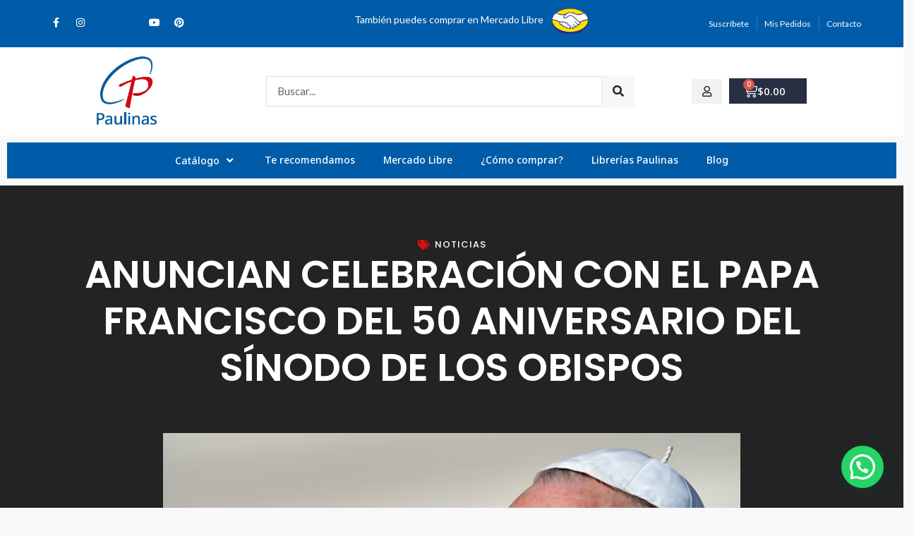

--- FILE ---
content_type: text/html; charset=UTF-8
request_url: https://paulinas.com.mx/anuncian-celebracion-con-el-papa-francisco-del-50-aniversario-del-sinodo-de-los-obispos/
body_size: 148045
content:
<!DOCTYPE html>
<html lang="es">
<head>
	<meta charset="UTF-8">
					<script>document.documentElement.className = document.documentElement.className + ' yes-js js_active js'</script>
			<title>ANUNCIAN CELEBRACIÓN CON EL PAPA FRANCISCO DEL 50 ANIVERSARIO DEL SÍNODO DE LOS OBISPOS &#8211; Paulinas México</title>
<meta name='robots' content='max-image-preview:large' />
<meta name="viewport" content="width=device-width, initial-scale=1"><link rel='dns-prefetch' href='//a.omappapi.com' />
<link rel='dns-prefetch' href='//www.googletagmanager.com' />
<link rel="alternate" type="application/rss+xml" title="Paulinas México &raquo; Feed" href="https://paulinas.com.mx/feed/" />
<link rel="alternate" type="application/rss+xml" title="Paulinas México &raquo; RSS de los comentarios" href="https://paulinas.com.mx/comments/feed/" />
<link rel="alternate" type="application/rss+xml" title="Paulinas México &raquo; ANUNCIAN CELEBRACIÓN CON EL PAPA FRANCISCO DEL 50 ANIVERSARIO DEL SÍNODO DE LOS OBISPOS RSS de los comentarios" href="https://paulinas.com.mx/anuncian-celebracion-con-el-papa-francisco-del-50-aniversario-del-sinodo-de-los-obispos/feed/" />
<link rel="alternate" title="oEmbed (JSON)" type="application/json+oembed" href="https://paulinas.com.mx/wp-json/oembed/1.0/embed?url=https%3A%2F%2Fpaulinas.com.mx%2Fanuncian-celebracion-con-el-papa-francisco-del-50-aniversario-del-sinodo-de-los-obispos%2F" />
<link rel="alternate" title="oEmbed (XML)" type="text/xml+oembed" href="https://paulinas.com.mx/wp-json/oembed/1.0/embed?url=https%3A%2F%2Fpaulinas.com.mx%2Fanuncian-celebracion-con-el-papa-francisco-del-50-aniversario-del-sinodo-de-los-obispos%2F&#038;format=xml" />
<style id='wp-img-auto-sizes-contain-inline-css'>
img:is([sizes=auto i],[sizes^="auto," i]){contain-intrinsic-size:3000px 1500px}
/*# sourceURL=wp-img-auto-sizes-contain-inline-css */
</style>
<link rel='stylesheet' id='elementor-frontend-css' href='https://paulinas.com.mx/wp-content/plugins/elementor/assets/css/frontend.min.css?ver=3.27.6' media='all' />
<link rel='stylesheet' id='eael-general-css' href='https://paulinas.com.mx/wp-content/plugins/essential-addons-for-elementor-lite/assets/front-end/css/view/general.min.css?ver=6.1.7' media='all' />
<link rel='stylesheet' id='eael-13464-css' href='https://paulinas.com.mx/wp-content/uploads/essential-addons-elementor/eael-13464.css?ver=1595335818' media='all' />
<style id='wp-emoji-styles-inline-css'>

	img.wp-smiley, img.emoji {
		display: inline !important;
		border: none !important;
		box-shadow: none !important;
		height: 1em !important;
		width: 1em !important;
		margin: 0 0.07em !important;
		vertical-align: -0.1em !important;
		background: none !important;
		padding: 0 !important;
	}
/*# sourceURL=wp-emoji-styles-inline-css */
</style>
<link rel='stylesheet' id='wp-block-library-css' href='https://paulinas.com.mx/wp-includes/css/dist/block-library/style.min.css?ver=6.9' media='all' />
<link rel='stylesheet' id='wc-blocks-style-css' href='https://paulinas.com.mx/wp-content/plugins/woocommerce/assets/client/blocks/wc-blocks.css?ver=wc-9.7.2' media='all' />
<style id='global-styles-inline-css'>
:root{--wp--preset--aspect-ratio--square: 1;--wp--preset--aspect-ratio--4-3: 4/3;--wp--preset--aspect-ratio--3-4: 3/4;--wp--preset--aspect-ratio--3-2: 3/2;--wp--preset--aspect-ratio--2-3: 2/3;--wp--preset--aspect-ratio--16-9: 16/9;--wp--preset--aspect-ratio--9-16: 9/16;--wp--preset--color--black: #000000;--wp--preset--color--cyan-bluish-gray: #abb8c3;--wp--preset--color--white: #ffffff;--wp--preset--color--pale-pink: #f78da7;--wp--preset--color--vivid-red: #cf2e2e;--wp--preset--color--luminous-vivid-orange: #ff6900;--wp--preset--color--luminous-vivid-amber: #fcb900;--wp--preset--color--light-green-cyan: #7bdcb5;--wp--preset--color--vivid-green-cyan: #00d084;--wp--preset--color--pale-cyan-blue: #8ed1fc;--wp--preset--color--vivid-cyan-blue: #0693e3;--wp--preset--color--vivid-purple: #9b51e0;--wp--preset--color--contrast: var(--contrast);--wp--preset--color--contrast-2: var(--contrast-2);--wp--preset--color--contrast-3: var(--contrast-3);--wp--preset--color--base: var(--base);--wp--preset--color--base-2: var(--base-2);--wp--preset--color--base-3: var(--base-3);--wp--preset--color--accent: var(--accent);--wp--preset--gradient--vivid-cyan-blue-to-vivid-purple: linear-gradient(135deg,rgb(6,147,227) 0%,rgb(155,81,224) 100%);--wp--preset--gradient--light-green-cyan-to-vivid-green-cyan: linear-gradient(135deg,rgb(122,220,180) 0%,rgb(0,208,130) 100%);--wp--preset--gradient--luminous-vivid-amber-to-luminous-vivid-orange: linear-gradient(135deg,rgb(252,185,0) 0%,rgb(255,105,0) 100%);--wp--preset--gradient--luminous-vivid-orange-to-vivid-red: linear-gradient(135deg,rgb(255,105,0) 0%,rgb(207,46,46) 100%);--wp--preset--gradient--very-light-gray-to-cyan-bluish-gray: linear-gradient(135deg,rgb(238,238,238) 0%,rgb(169,184,195) 100%);--wp--preset--gradient--cool-to-warm-spectrum: linear-gradient(135deg,rgb(74,234,220) 0%,rgb(151,120,209) 20%,rgb(207,42,186) 40%,rgb(238,44,130) 60%,rgb(251,105,98) 80%,rgb(254,248,76) 100%);--wp--preset--gradient--blush-light-purple: linear-gradient(135deg,rgb(255,206,236) 0%,rgb(152,150,240) 100%);--wp--preset--gradient--blush-bordeaux: linear-gradient(135deg,rgb(254,205,165) 0%,rgb(254,45,45) 50%,rgb(107,0,62) 100%);--wp--preset--gradient--luminous-dusk: linear-gradient(135deg,rgb(255,203,112) 0%,rgb(199,81,192) 50%,rgb(65,88,208) 100%);--wp--preset--gradient--pale-ocean: linear-gradient(135deg,rgb(255,245,203) 0%,rgb(182,227,212) 50%,rgb(51,167,181) 100%);--wp--preset--gradient--electric-grass: linear-gradient(135deg,rgb(202,248,128) 0%,rgb(113,206,126) 100%);--wp--preset--gradient--midnight: linear-gradient(135deg,rgb(2,3,129) 0%,rgb(40,116,252) 100%);--wp--preset--font-size--small: 13px;--wp--preset--font-size--medium: 20px;--wp--preset--font-size--large: 36px;--wp--preset--font-size--x-large: 42px;--wp--preset--font-family--inter: "Inter", sans-serif;--wp--preset--font-family--cardo: Cardo;--wp--preset--spacing--20: 0.44rem;--wp--preset--spacing--30: 0.67rem;--wp--preset--spacing--40: 1rem;--wp--preset--spacing--50: 1.5rem;--wp--preset--spacing--60: 2.25rem;--wp--preset--spacing--70: 3.38rem;--wp--preset--spacing--80: 5.06rem;--wp--preset--shadow--natural: 6px 6px 9px rgba(0, 0, 0, 0.2);--wp--preset--shadow--deep: 12px 12px 50px rgba(0, 0, 0, 0.4);--wp--preset--shadow--sharp: 6px 6px 0px rgba(0, 0, 0, 0.2);--wp--preset--shadow--outlined: 6px 6px 0px -3px rgb(255, 255, 255), 6px 6px rgb(0, 0, 0);--wp--preset--shadow--crisp: 6px 6px 0px rgb(0, 0, 0);}:where(.is-layout-flex){gap: 0.5em;}:where(.is-layout-grid){gap: 0.5em;}body .is-layout-flex{display: flex;}.is-layout-flex{flex-wrap: wrap;align-items: center;}.is-layout-flex > :is(*, div){margin: 0;}body .is-layout-grid{display: grid;}.is-layout-grid > :is(*, div){margin: 0;}:where(.wp-block-columns.is-layout-flex){gap: 2em;}:where(.wp-block-columns.is-layout-grid){gap: 2em;}:where(.wp-block-post-template.is-layout-flex){gap: 1.25em;}:where(.wp-block-post-template.is-layout-grid){gap: 1.25em;}.has-black-color{color: var(--wp--preset--color--black) !important;}.has-cyan-bluish-gray-color{color: var(--wp--preset--color--cyan-bluish-gray) !important;}.has-white-color{color: var(--wp--preset--color--white) !important;}.has-pale-pink-color{color: var(--wp--preset--color--pale-pink) !important;}.has-vivid-red-color{color: var(--wp--preset--color--vivid-red) !important;}.has-luminous-vivid-orange-color{color: var(--wp--preset--color--luminous-vivid-orange) !important;}.has-luminous-vivid-amber-color{color: var(--wp--preset--color--luminous-vivid-amber) !important;}.has-light-green-cyan-color{color: var(--wp--preset--color--light-green-cyan) !important;}.has-vivid-green-cyan-color{color: var(--wp--preset--color--vivid-green-cyan) !important;}.has-pale-cyan-blue-color{color: var(--wp--preset--color--pale-cyan-blue) !important;}.has-vivid-cyan-blue-color{color: var(--wp--preset--color--vivid-cyan-blue) !important;}.has-vivid-purple-color{color: var(--wp--preset--color--vivid-purple) !important;}.has-black-background-color{background-color: var(--wp--preset--color--black) !important;}.has-cyan-bluish-gray-background-color{background-color: var(--wp--preset--color--cyan-bluish-gray) !important;}.has-white-background-color{background-color: var(--wp--preset--color--white) !important;}.has-pale-pink-background-color{background-color: var(--wp--preset--color--pale-pink) !important;}.has-vivid-red-background-color{background-color: var(--wp--preset--color--vivid-red) !important;}.has-luminous-vivid-orange-background-color{background-color: var(--wp--preset--color--luminous-vivid-orange) !important;}.has-luminous-vivid-amber-background-color{background-color: var(--wp--preset--color--luminous-vivid-amber) !important;}.has-light-green-cyan-background-color{background-color: var(--wp--preset--color--light-green-cyan) !important;}.has-vivid-green-cyan-background-color{background-color: var(--wp--preset--color--vivid-green-cyan) !important;}.has-pale-cyan-blue-background-color{background-color: var(--wp--preset--color--pale-cyan-blue) !important;}.has-vivid-cyan-blue-background-color{background-color: var(--wp--preset--color--vivid-cyan-blue) !important;}.has-vivid-purple-background-color{background-color: var(--wp--preset--color--vivid-purple) !important;}.has-black-border-color{border-color: var(--wp--preset--color--black) !important;}.has-cyan-bluish-gray-border-color{border-color: var(--wp--preset--color--cyan-bluish-gray) !important;}.has-white-border-color{border-color: var(--wp--preset--color--white) !important;}.has-pale-pink-border-color{border-color: var(--wp--preset--color--pale-pink) !important;}.has-vivid-red-border-color{border-color: var(--wp--preset--color--vivid-red) !important;}.has-luminous-vivid-orange-border-color{border-color: var(--wp--preset--color--luminous-vivid-orange) !important;}.has-luminous-vivid-amber-border-color{border-color: var(--wp--preset--color--luminous-vivid-amber) !important;}.has-light-green-cyan-border-color{border-color: var(--wp--preset--color--light-green-cyan) !important;}.has-vivid-green-cyan-border-color{border-color: var(--wp--preset--color--vivid-green-cyan) !important;}.has-pale-cyan-blue-border-color{border-color: var(--wp--preset--color--pale-cyan-blue) !important;}.has-vivid-cyan-blue-border-color{border-color: var(--wp--preset--color--vivid-cyan-blue) !important;}.has-vivid-purple-border-color{border-color: var(--wp--preset--color--vivid-purple) !important;}.has-vivid-cyan-blue-to-vivid-purple-gradient-background{background: var(--wp--preset--gradient--vivid-cyan-blue-to-vivid-purple) !important;}.has-light-green-cyan-to-vivid-green-cyan-gradient-background{background: var(--wp--preset--gradient--light-green-cyan-to-vivid-green-cyan) !important;}.has-luminous-vivid-amber-to-luminous-vivid-orange-gradient-background{background: var(--wp--preset--gradient--luminous-vivid-amber-to-luminous-vivid-orange) !important;}.has-luminous-vivid-orange-to-vivid-red-gradient-background{background: var(--wp--preset--gradient--luminous-vivid-orange-to-vivid-red) !important;}.has-very-light-gray-to-cyan-bluish-gray-gradient-background{background: var(--wp--preset--gradient--very-light-gray-to-cyan-bluish-gray) !important;}.has-cool-to-warm-spectrum-gradient-background{background: var(--wp--preset--gradient--cool-to-warm-spectrum) !important;}.has-blush-light-purple-gradient-background{background: var(--wp--preset--gradient--blush-light-purple) !important;}.has-blush-bordeaux-gradient-background{background: var(--wp--preset--gradient--blush-bordeaux) !important;}.has-luminous-dusk-gradient-background{background: var(--wp--preset--gradient--luminous-dusk) !important;}.has-pale-ocean-gradient-background{background: var(--wp--preset--gradient--pale-ocean) !important;}.has-electric-grass-gradient-background{background: var(--wp--preset--gradient--electric-grass) !important;}.has-midnight-gradient-background{background: var(--wp--preset--gradient--midnight) !important;}.has-small-font-size{font-size: var(--wp--preset--font-size--small) !important;}.has-medium-font-size{font-size: var(--wp--preset--font-size--medium) !important;}.has-large-font-size{font-size: var(--wp--preset--font-size--large) !important;}.has-x-large-font-size{font-size: var(--wp--preset--font-size--x-large) !important;}
/*# sourceURL=global-styles-inline-css */
</style>

<style id='classic-theme-styles-inline-css'>
/*! This file is auto-generated */
.wp-block-button__link{color:#fff;background-color:#32373c;border-radius:9999px;box-shadow:none;text-decoration:none;padding:calc(.667em + 2px) calc(1.333em + 2px);font-size:1.125em}.wp-block-file__button{background:#32373c;color:#fff;text-decoration:none}
/*# sourceURL=/wp-includes/css/classic-themes.min.css */
</style>
<link rel='stylesheet' id='woocommerce-layout-css' href='https://paulinas.com.mx/wp-content/plugins/woocommerce/assets/css/woocommerce-layout.css?ver=9.7.2' media='all' />
<link rel='stylesheet' id='woocommerce-smallscreen-css' href='https://paulinas.com.mx/wp-content/plugins/woocommerce/assets/css/woocommerce-smallscreen.css?ver=9.7.2' media='only screen and (max-width: 768px)' />
<link rel='stylesheet' id='woocommerce-general-css' href='https://paulinas.com.mx/wp-content/plugins/woocommerce/assets/css/woocommerce.css?ver=9.7.2' media='all' />
<style id='woocommerce-inline-inline-css'>
.woocommerce form .form-row .required { visibility: visible; }
/*# sourceURL=woocommerce-inline-inline-css */
</style>
<link rel='stylesheet' id='woo-variation-swatches-css' href='https://paulinas.com.mx/wp-content/plugins/woo-variation-swatches/assets/css/frontend.min.css?ver=1741295418' media='all' />
<style id='woo-variation-swatches-inline-css'>
:root {
--wvs-tick:url("data:image/svg+xml;utf8,%3Csvg filter='drop-shadow(0px 0px 2px rgb(0 0 0 / .8))' xmlns='http://www.w3.org/2000/svg'  viewBox='0 0 30 30'%3E%3Cpath fill='none' stroke='%23ffffff' stroke-linecap='round' stroke-linejoin='round' stroke-width='4' d='M4 16L11 23 27 7'/%3E%3C/svg%3E");

--wvs-cross:url("data:image/svg+xml;utf8,%3Csvg filter='drop-shadow(0px 0px 5px rgb(255 255 255 / .6))' xmlns='http://www.w3.org/2000/svg' width='72px' height='72px' viewBox='0 0 24 24'%3E%3Cpath fill='none' stroke='%23ff0000' stroke-linecap='round' stroke-width='0.6' d='M5 5L19 19M19 5L5 19'/%3E%3C/svg%3E");
--wvs-single-product-item-width:30px;
--wvs-single-product-item-height:30px;
--wvs-single-product-item-font-size:16px}
/*# sourceURL=woo-variation-swatches-inline-css */
</style>
<link rel='stylesheet' id='jquery-colorbox-css' href='https://paulinas.com.mx/wp-content/plugins/yith-woocommerce-compare/assets/css/colorbox.css?ver=1.4.21' media='all' />
<link rel='stylesheet' id='jquery-selectBox-css' href='https://paulinas.com.mx/wp-content/plugins/yith-woocommerce-wishlist/assets/css/jquery.selectBox.css?ver=1.2.0' media='all' />
<link rel='stylesheet' id='woocommerce_prettyPhoto_css-css' href='//paulinas.com.mx/wp-content/plugins/woocommerce/assets/css/prettyPhoto.css?ver=3.1.6' media='all' />
<link rel='stylesheet' id='yith-wcwl-main-css' href='https://paulinas.com.mx/wp-content/plugins/yith-woocommerce-wishlist/assets/css/style.css?ver=4.3.0' media='all' />
<style id='yith-wcwl-main-inline-css'>
 :root { --rounded-corners-radius: 16px; --add-to-cart-rounded-corners-radius: 16px; --color-headers-background: #F4F4F4; --feedback-duration: 3s } 
 :root { --rounded-corners-radius: 16px; --add-to-cart-rounded-corners-radius: 16px; --color-headers-background: #F4F4F4; --feedback-duration: 3s } 
/*# sourceURL=yith-wcwl-main-inline-css */
</style>
<link rel='stylesheet' id='brands-styles-css' href='https://paulinas.com.mx/wp-content/plugins/woocommerce/assets/css/brands.css?ver=9.7.2' media='all' />
<link rel='stylesheet' id='generate-comments-css' href='https://paulinas.com.mx/wp-content/themes/generatepress/assets/css/components/comments.min.css?ver=3.3.1' media='all' />
<link rel='stylesheet' id='generate-widget-areas-css' href='https://paulinas.com.mx/wp-content/themes/generatepress/assets/css/components/widget-areas.min.css?ver=3.3.1' media='all' />
<link rel='stylesheet' id='generate-style-css' href='https://paulinas.com.mx/wp-content/themes/generatepress/assets/css/main.min.css?ver=3.3.1' media='all' />
<style id='generate-style-inline-css'>
body{background-color:var(--base-2);color:var(--contrast);}a{color:var(--accent);}a{text-decoration:underline;}.entry-title a, .site-branding a, a.button, .wp-block-button__link, .main-navigation a{text-decoration:none;}a:hover, a:focus, a:active{color:var(--contrast);}.wp-block-group__inner-container{max-width:1200px;margin-left:auto;margin-right:auto;}:root{--contrast:#222222;--contrast-2:#575760;--contrast-3:#b2b2be;--base:#f0f0f0;--base-2:#f7f8f9;--base-3:#ffffff;--accent:#1e73be;}:root .has-contrast-color{color:var(--contrast);}:root .has-contrast-background-color{background-color:var(--contrast);}:root .has-contrast-2-color{color:var(--contrast-2);}:root .has-contrast-2-background-color{background-color:var(--contrast-2);}:root .has-contrast-3-color{color:var(--contrast-3);}:root .has-contrast-3-background-color{background-color:var(--contrast-3);}:root .has-base-color{color:var(--base);}:root .has-base-background-color{background-color:var(--base);}:root .has-base-2-color{color:var(--base-2);}:root .has-base-2-background-color{background-color:var(--base-2);}:root .has-base-3-color{color:var(--base-3);}:root .has-base-3-background-color{background-color:var(--base-3);}:root .has-accent-color{color:var(--accent);}:root .has-accent-background-color{background-color:var(--accent);}.top-bar{background-color:#636363;color:#ffffff;}.top-bar a{color:#ffffff;}.top-bar a:hover{color:#303030;}.site-header{background-color:var(--base-3);}.main-title a,.main-title a:hover{color:var(--contrast);}.site-description{color:var(--contrast-2);}.mobile-menu-control-wrapper .menu-toggle,.mobile-menu-control-wrapper .menu-toggle:hover,.mobile-menu-control-wrapper .menu-toggle:focus,.has-inline-mobile-toggle #site-navigation.toggled{background-color:rgba(0, 0, 0, 0.02);}.main-navigation,.main-navigation ul ul{background-color:var(--base-3);}.main-navigation .main-nav ul li a, .main-navigation .menu-toggle, .main-navigation .menu-bar-items{color:var(--contrast);}.main-navigation .main-nav ul li:not([class*="current-menu-"]):hover > a, .main-navigation .main-nav ul li:not([class*="current-menu-"]):focus > a, .main-navigation .main-nav ul li.sfHover:not([class*="current-menu-"]) > a, .main-navigation .menu-bar-item:hover > a, .main-navigation .menu-bar-item.sfHover > a{color:var(--accent);}button.menu-toggle:hover,button.menu-toggle:focus{color:var(--contrast);}.main-navigation .main-nav ul li[class*="current-menu-"] > a{color:var(--accent);}.navigation-search input[type="search"],.navigation-search input[type="search"]:active, .navigation-search input[type="search"]:focus, .main-navigation .main-nav ul li.search-item.active > a, .main-navigation .menu-bar-items .search-item.active > a{color:var(--accent);}.main-navigation ul ul{background-color:var(--base);}.separate-containers .inside-article, .separate-containers .comments-area, .separate-containers .page-header, .one-container .container, .separate-containers .paging-navigation, .inside-page-header{background-color:var(--base-3);}.entry-title a{color:var(--contrast);}.entry-title a:hover{color:var(--contrast-2);}.entry-meta{color:var(--contrast-2);}.sidebar .widget{background-color:var(--base-3);}.footer-widgets{background-color:var(--base-3);}.site-info{background-color:var(--base-3);}input[type="text"],input[type="email"],input[type="url"],input[type="password"],input[type="search"],input[type="tel"],input[type="number"],textarea,select{color:var(--contrast);background-color:var(--base-2);border-color:var(--base);}input[type="text"]:focus,input[type="email"]:focus,input[type="url"]:focus,input[type="password"]:focus,input[type="search"]:focus,input[type="tel"]:focus,input[type="number"]:focus,textarea:focus,select:focus{color:var(--contrast);background-color:var(--base-2);border-color:var(--contrast-3);}button,html input[type="button"],input[type="reset"],input[type="submit"],a.button,a.wp-block-button__link:not(.has-background){color:#ffffff;background-color:#55555e;}button:hover,html input[type="button"]:hover,input[type="reset"]:hover,input[type="submit"]:hover,a.button:hover,button:focus,html input[type="button"]:focus,input[type="reset"]:focus,input[type="submit"]:focus,a.button:focus,a.wp-block-button__link:not(.has-background):active,a.wp-block-button__link:not(.has-background):focus,a.wp-block-button__link:not(.has-background):hover{color:#ffffff;background-color:#3f4047;}a.generate-back-to-top{background-color:rgba( 0,0,0,0.4 );color:#ffffff;}a.generate-back-to-top:hover,a.generate-back-to-top:focus{background-color:rgba( 0,0,0,0.6 );color:#ffffff;}:root{--gp-search-modal-bg-color:var(--base-3);--gp-search-modal-text-color:var(--contrast);--gp-search-modal-overlay-bg-color:rgba(0,0,0,0.2);}@media (max-width: 768px){.main-navigation .menu-bar-item:hover > a, .main-navigation .menu-bar-item.sfHover > a{background:none;color:var(--contrast);}}.inside-top-bar.grid-container{max-width:1280px;}.inside-header.grid-container{max-width:1280px;}.site-main .wp-block-group__inner-container{padding:40px;}.separate-containers .paging-navigation{padding-top:20px;padding-bottom:20px;}.entry-content .alignwide, body:not(.no-sidebar) .entry-content .alignfull{margin-left:-40px;width:calc(100% + 80px);max-width:calc(100% + 80px);}.rtl .menu-item-has-children .dropdown-menu-toggle{padding-left:20px;}.rtl .main-navigation .main-nav ul li.menu-item-has-children > a{padding-right:20px;}.footer-widgets-container.grid-container{max-width:1280px;}.inside-site-info.grid-container{max-width:1280px;}@media (max-width:768px){.separate-containers .inside-article, .separate-containers .comments-area, .separate-containers .page-header, .separate-containers .paging-navigation, .one-container .site-content, .inside-page-header{padding:30px;}.site-main .wp-block-group__inner-container{padding:30px;}.inside-top-bar{padding-right:30px;padding-left:30px;}.inside-header{padding-right:30px;padding-left:30px;}.widget-area .widget{padding-top:30px;padding-right:30px;padding-bottom:30px;padding-left:30px;}.footer-widgets-container{padding-top:30px;padding-right:30px;padding-bottom:30px;padding-left:30px;}.inside-site-info{padding-right:30px;padding-left:30px;}.entry-content .alignwide, body:not(.no-sidebar) .entry-content .alignfull{margin-left:-30px;width:calc(100% + 60px);max-width:calc(100% + 60px);}.one-container .site-main .paging-navigation{margin-bottom:20px;}}/* End cached CSS */.is-right-sidebar{width:30%;}.is-left-sidebar{width:30%;}.site-content .content-area{width:100%;}@media (max-width: 768px){.main-navigation .menu-toggle,.sidebar-nav-mobile:not(#sticky-placeholder){display:block;}.main-navigation ul,.gen-sidebar-nav,.main-navigation:not(.slideout-navigation):not(.toggled) .main-nav > ul,.has-inline-mobile-toggle #site-navigation .inside-navigation > *:not(.navigation-search):not(.main-nav){display:none;}.nav-align-right .inside-navigation,.nav-align-center .inside-navigation{justify-content:space-between;}.has-inline-mobile-toggle .mobile-menu-control-wrapper{display:flex;flex-wrap:wrap;}.has-inline-mobile-toggle .inside-header{flex-direction:row;text-align:left;flex-wrap:wrap;}.has-inline-mobile-toggle .header-widget,.has-inline-mobile-toggle #site-navigation{flex-basis:100%;}.nav-float-left .has-inline-mobile-toggle #site-navigation{order:10;}}
.elementor-template-full-width .site-content{display:block;}
.dynamic-author-image-rounded{border-radius:100%;}.dynamic-featured-image, .dynamic-author-image{vertical-align:middle;}.one-container.blog .dynamic-content-template:not(:last-child), .one-container.archive .dynamic-content-template:not(:last-child){padding-bottom:0px;}.dynamic-entry-excerpt > p:last-child{margin-bottom:0px;}
/*# sourceURL=generate-style-inline-css */
</style>
<link rel='stylesheet' id='generate-child-css' href='https://paulinas.com.mx/wp-content/themes/generatepress_child/style.css?ver=1707063891' media='all' />
<link rel='stylesheet' id='elementor-icons-css' href='https://paulinas.com.mx/wp-content/plugins/elementor/assets/lib/eicons/css/elementor-icons.min.css?ver=5.35.0' media='all' />
<link rel='stylesheet' id='elementor-post-13442-css' href='https://paulinas.com.mx/wp-content/uploads/elementor/css/post-13442.css?ver=1741295449' media='all' />
<link rel='stylesheet' id='elementor-pro-css' href='https://paulinas.com.mx/wp-content/plugins/elementor-pro/assets/css/frontend.min.css?ver=3.18.0' media='all' />
<link rel='stylesheet' id='elementor-post-13382-css' href='https://paulinas.com.mx/wp-content/uploads/elementor/css/post-13382.css?ver=1741295449' media='all' />
<link rel='stylesheet' id='elementor-post-13464-css' href='https://paulinas.com.mx/wp-content/uploads/elementor/css/post-13464.css?ver=1747080230' media='all' />
<link rel='stylesheet' id='elementor-post-13452-css' href='https://paulinas.com.mx/wp-content/uploads/elementor/css/post-13452.css?ver=1754007510' media='all' />
<link rel='stylesheet' id='elementor-post-13456-css' href='https://paulinas.com.mx/wp-content/uploads/elementor/css/post-13456.css?ver=1741295467' media='all' />
<link rel='stylesheet' id='joinchat-css' href='https://paulinas.com.mx/wp-content/plugins/creame-whatsapp-me/public/css/joinchat.min.css?ver=5.2.3' media='all' />
<style id='joinchat-inline-css'>
.joinchat{--red:242;--green:55;--blue:55;--bw:100}
/*# sourceURL=joinchat-inline-css */
</style>
<link rel='stylesheet' id='generate-blog-images-css' href='https://paulinas.com.mx/wp-content/plugins/gp-premium/blog/functions/css/featured-images.min.css?ver=2.3.2' media='all' />
<link rel='stylesheet' id='generate-woocommerce-css' href='https://paulinas.com.mx/wp-content/plugins/gp-premium/woocommerce/functions/css/woocommerce.min.css?ver=2.3.2' media='all' />
<style id='generate-woocommerce-inline-css'>
.woocommerce #respond input#submit, .woocommerce a.button, .woocommerce button.button, .woocommerce input.button{color:#ffffff;background-color:#55555e;}.woocommerce #respond input#submit:hover, .woocommerce a.button:hover, .woocommerce button.button:hover, .woocommerce input.button:hover{color:#ffffff;background-color:#3f4047;}.woocommerce #respond input#submit.alt, .woocommerce a.button.alt, .woocommerce button.button.alt, .woocommerce input.button.alt, .woocommerce #respond input#submit.alt.disabled, .woocommerce #respond input#submit.alt.disabled:hover, .woocommerce #respond input#submit.alt:disabled, .woocommerce #respond input#submit.alt:disabled:hover, .woocommerce #respond input#submit.alt:disabled[disabled], .woocommerce #respond input#submit.alt:disabled[disabled]:hover, .woocommerce a.button.alt.disabled, .woocommerce a.button.alt.disabled:hover, .woocommerce a.button.alt:disabled, .woocommerce a.button.alt:disabled:hover, .woocommerce a.button.alt:disabled[disabled], .woocommerce a.button.alt:disabled[disabled]:hover, .woocommerce button.button.alt.disabled, .woocommerce button.button.alt.disabled:hover, .woocommerce button.button.alt:disabled, .woocommerce button.button.alt:disabled:hover, .woocommerce button.button.alt:disabled[disabled], .woocommerce button.button.alt:disabled[disabled]:hover, .woocommerce input.button.alt.disabled, .woocommerce input.button.alt.disabled:hover, .woocommerce input.button.alt:disabled, .woocommerce input.button.alt:disabled:hover, .woocommerce input.button.alt:disabled[disabled], .woocommerce input.button.alt:disabled[disabled]:hover{color:#ffffff;background-color:#da0e16;}.woocommerce #respond input#submit.alt:hover, .woocommerce a.button.alt:hover, .woocommerce button.button.alt:hover, .woocommerce input.button.alt:hover{color:#ffffff;background-color:var(--contrast);}.woocommerce .star-rating span:before, .woocommerce p.stars:hover a::before{color:#ffa200;}.woocommerce span.onsale{background-color:#222222;color:#ffffff;}.woocommerce ul.products li.product .price, .woocommerce div.product p.price{color:#222222;}.woocommerce div.product .woocommerce-tabs ul.tabs li a{color:#222222;}.woocommerce div.product .woocommerce-tabs ul.tabs li a:hover, .woocommerce div.product .woocommerce-tabs ul.tabs li.active a{color:#1e73be;}.woocommerce-message{background-color:#0b9444;color:#ffffff;}div.woocommerce-message a.button, div.woocommerce-message a.button:focus, div.woocommerce-message a.button:hover, div.woocommerce-message a, div.woocommerce-message a:focus, div.woocommerce-message a:hover{color:#ffffff;}.woocommerce-info{background-color:#1e73be;color:#ffffff;}div.woocommerce-info a.button, div.woocommerce-info a.button:focus, div.woocommerce-info a.button:hover, div.woocommerce-info a, div.woocommerce-info a:focus, div.woocommerce-info a:hover{color:#ffffff;}.woocommerce-error{background-color:#e8626d;color:#ffffff;}div.woocommerce-error a.button, div.woocommerce-error a.button:focus, div.woocommerce-error a.button:hover, div.woocommerce-error a, div.woocommerce-error a:focus, div.woocommerce-error a:hover{color:#ffffff;}.woocommerce-product-details__short-description{color:var(--contrast);}#wc-mini-cart{background-color:#ffffff;color:#000000;}#wc-mini-cart a:not(.button), #wc-mini-cart a.remove{color:#000000;}#wc-mini-cart .button{color:#ffffff;}#wc-mini-cart .button:hover, #wc-mini-cart .button:focus, #wc-mini-cart .button:active{color:#ffffff;}.woocommerce #content div.product div.images, .woocommerce div.product div.images, .woocommerce-page #content div.product div.images, .woocommerce-page div.product div.images{width:50%;}.add-to-cart-panel{background-color:#ffffff;color:#000000;}.add-to-cart-panel a:not(.button){color:#000000;}.woocommerce .widget_price_filter .price_slider_wrapper .ui-widget-content{background-color:#dddddd;}.woocommerce .widget_price_filter .ui-slider .ui-slider-range, .woocommerce .widget_price_filter .ui-slider .ui-slider-handle{background-color:#666666;}.woocommerce-MyAccount-navigation li.is-active a:after, a.button.wc-forward:after{display:none;}#payment .payment_methods>.wc_payment_method>label:before{font-family:WooCommerce;content:"\e039";}#payment .payment_methods li.wc_payment_method>input[type=radio]:first-child:checked+label:before{content:"\e03c";}.woocommerce-ordering:after{font-family:WooCommerce;content:"\e00f";}.wc-columns-container .products, .woocommerce .related ul.products, .woocommerce .up-sells ul.products{grid-gap:50px;}@media (max-width: 1024px){.woocommerce .wc-columns-container.wc-tablet-columns-2 .products{-ms-grid-columns:(1fr)[2];grid-template-columns:repeat(2, 1fr);}.wc-related-upsell-tablet-columns-2 .related ul.products, .wc-related-upsell-tablet-columns-2 .up-sells ul.products{-ms-grid-columns:(1fr)[2];grid-template-columns:repeat(2, 1fr);}}@media (max-width:768px){.add-to-cart-panel .continue-shopping{background-color:#ffffff;}.woocommerce #content div.product div.images,.woocommerce div.product div.images,.woocommerce-page #content div.product div.images,.woocommerce-page div.product div.images{width:100%;}}@media (max-width: 768px){nav.toggled .main-nav li.wc-menu-item{display:none !important;}.mobile-bar-items.wc-mobile-cart-items{z-index:1;}}
/*# sourceURL=generate-woocommerce-inline-css */
</style>
<link rel='stylesheet' id='generate-woocommerce-mobile-css' href='https://paulinas.com.mx/wp-content/plugins/gp-premium/woocommerce/functions/css/woocommerce-mobile.min.css?ver=2.3.2' media='(max-width:768px)' />
<link rel='stylesheet' id='google-fonts-1-css' href='https://fonts.googleapis.com/css?family=Noto+Sans%3A100%2C100italic%2C200%2C200italic%2C300%2C300italic%2C400%2C400italic%2C500%2C500italic%2C600%2C600italic%2C700%2C700italic%2C800%2C800italic%2C900%2C900italic%7CLato%3A100%2C100italic%2C200%2C200italic%2C300%2C300italic%2C400%2C400italic%2C500%2C500italic%2C600%2C600italic%2C700%2C700italic%2C800%2C800italic%2C900%2C900italic%7CPoppins%3A100%2C100italic%2C200%2C200italic%2C300%2C300italic%2C400%2C400italic%2C500%2C500italic%2C600%2C600italic%2C700%2C700italic%2C800%2C800italic%2C900%2C900italic%7CRoboto%3A100%2C100italic%2C200%2C200italic%2C300%2C300italic%2C400%2C400italic%2C500%2C500italic%2C600%2C600italic%2C700%2C700italic%2C800%2C800italic%2C900%2C900italic&#038;display=auto&#038;ver=6.9' media='all' />
<link rel='stylesheet' id='elementor-icons-shared-0-css' href='https://paulinas.com.mx/wp-content/plugins/elementor/assets/lib/font-awesome/css/fontawesome.min.css?ver=5.15.3' media='all' />
<link rel='stylesheet' id='elementor-icons-fa-solid-css' href='https://paulinas.com.mx/wp-content/plugins/elementor/assets/lib/font-awesome/css/solid.min.css?ver=5.15.3' media='all' />
<link rel='stylesheet' id='elementor-icons-fa-brands-css' href='https://paulinas.com.mx/wp-content/plugins/elementor/assets/lib/font-awesome/css/brands.min.css?ver=5.15.3' media='all' />
<link rel='stylesheet' id='elementor-icons-fa-regular-css' href='https://paulinas.com.mx/wp-content/plugins/elementor/assets/lib/font-awesome/css/regular.min.css?ver=5.15.3' media='all' />
<link rel="preconnect" href="https://fonts.gstatic.com/" crossorigin><script src="https://paulinas.com.mx/wp-includes/js/jquery/jquery.min.js?ver=3.7.1" id="jquery-core-js"></script>
<script src="https://paulinas.com.mx/wp-includes/js/jquery/jquery-migrate.min.js?ver=3.4.1" id="jquery-migrate-js"></script>
<script src="https://paulinas.com.mx/wp-content/plugins/woocommerce/assets/js/jquery-blockui/jquery.blockUI.min.js?ver=2.7.0-wc.9.7.2" id="jquery-blockui-js" data-wp-strategy="defer"></script>
<script id="wc-add-to-cart-js-extra">
var wc_add_to_cart_params = {"ajax_url":"/wp-admin/admin-ajax.php","wc_ajax_url":"/?wc-ajax=%%endpoint%%","i18n_view_cart":"Ver carrito","cart_url":"https://paulinas.com.mx/carrito/","is_cart":"","cart_redirect_after_add":"no"};
//# sourceURL=wc-add-to-cart-js-extra
</script>
<script src="https://paulinas.com.mx/wp-content/plugins/woocommerce/assets/js/frontend/add-to-cart.min.js?ver=9.7.2" id="wc-add-to-cart-js" defer data-wp-strategy="defer"></script>
<script src="https://paulinas.com.mx/wp-content/plugins/woocommerce/assets/js/js-cookie/js.cookie.min.js?ver=2.1.4-wc.9.7.2" id="js-cookie-js" defer data-wp-strategy="defer"></script>
<script id="woocommerce-js-extra">
var woocommerce_params = {"ajax_url":"/wp-admin/admin-ajax.php","wc_ajax_url":"/?wc-ajax=%%endpoint%%","i18n_password_show":"Show password","i18n_password_hide":"Hide password"};
//# sourceURL=woocommerce-js-extra
</script>
<script src="https://paulinas.com.mx/wp-content/plugins/woocommerce/assets/js/frontend/woocommerce.min.js?ver=9.7.2" id="woocommerce-js" defer data-wp-strategy="defer"></script>
<link rel="https://api.w.org/" href="https://paulinas.com.mx/wp-json/" /><link rel="alternate" title="JSON" type="application/json" href="https://paulinas.com.mx/wp-json/wp/v2/posts/9957" /><link rel="EditURI" type="application/rsd+xml" title="RSD" href="https://paulinas.com.mx/xmlrpc.php?rsd" />
<meta name="generator" content="WordPress 6.9" />
<meta name="generator" content="WooCommerce 9.7.2" />
<link rel="canonical" href="https://paulinas.com.mx/anuncian-celebracion-con-el-papa-francisco-del-50-aniversario-del-sinodo-de-los-obispos/" />
<link rel='shortlink' href='https://paulinas.com.mx/?p=9957' />
<meta name="generator" content="Site Kit by Google 1.147.0" /><link rel="pingback" href="https://paulinas.com.mx/xmlrpc.php">
	<noscript><style>.woocommerce-product-gallery{ opacity: 1 !important; }</style></noscript>
	<meta name="generator" content="Elementor 3.27.6; features: additional_custom_breakpoints; settings: css_print_method-external, google_font-enabled, font_display-auto">

<!-- Meta Pixel Code -->
<script type='text/javascript'>
!function(f,b,e,v,n,t,s){if(f.fbq)return;n=f.fbq=function(){n.callMethod?
n.callMethod.apply(n,arguments):n.queue.push(arguments)};if(!f._fbq)f._fbq=n;
n.push=n;n.loaded=!0;n.version='2.0';n.queue=[];t=b.createElement(e);t.async=!0;
t.src=v;s=b.getElementsByTagName(e)[0];s.parentNode.insertBefore(t,s)}(window,
document,'script','https://connect.facebook.net/en_US/fbevents.js?v=next');
</script>
<!-- End Meta Pixel Code -->

      <script type='text/javascript'>
        var url = window.location.origin + '?ob=open-bridge';
        fbq('set', 'openbridge', '575556613481670', url);
      </script>
    <script type='text/javascript'>fbq('init', '575556613481670', {}, {
    "agent": "wordpress-6.9-3.0.13"
})</script><script type='text/javascript'>
    fbq('track', 'PageView', []);
  </script>
<!-- Meta Pixel Code -->
<noscript>
<img height="1" width="1" style="display:none" alt="fbpx"
src="https://www.facebook.com/tr?id=575556613481670&ev=PageView&noscript=1" />
</noscript>
<!-- End Meta Pixel Code -->
			<style>
				.e-con.e-parent:nth-of-type(n+4):not(.e-lazyloaded):not(.e-no-lazyload),
				.e-con.e-parent:nth-of-type(n+4):not(.e-lazyloaded):not(.e-no-lazyload) * {
					background-image: none !important;
				}
				@media screen and (max-height: 1024px) {
					.e-con.e-parent:nth-of-type(n+3):not(.e-lazyloaded):not(.e-no-lazyload),
					.e-con.e-parent:nth-of-type(n+3):not(.e-lazyloaded):not(.e-no-lazyload) * {
						background-image: none !important;
					}
				}
				@media screen and (max-height: 640px) {
					.e-con.e-parent:nth-of-type(n+2):not(.e-lazyloaded):not(.e-no-lazyload),
					.e-con.e-parent:nth-of-type(n+2):not(.e-lazyloaded):not(.e-no-lazyload) * {
						background-image: none !important;
					}
				}
			</style>
			<style class='wp-fonts-local'>
@font-face{font-family:Inter;font-style:normal;font-weight:300 900;font-display:fallback;src:url('https://paulinas.com.mx/wp-content/plugins/woocommerce/assets/fonts/Inter-VariableFont_slnt,wght.woff2') format('woff2');font-stretch:normal;}
@font-face{font-family:Cardo;font-style:normal;font-weight:400;font-display:fallback;src:url('https://paulinas.com.mx/wp-content/plugins/woocommerce/assets/fonts/cardo_normal_400.woff2') format('woff2');}
</style>
<link rel="icon" href="https://paulinas.com.mx/wp-content/uploads/2024/02/2024-02-04_10h27_15-removebg-preview-50x50.png" sizes="32x32" />
<link rel="icon" href="https://paulinas.com.mx/wp-content/uploads/2024/02/2024-02-04_10h27_15-removebg-preview.png" sizes="192x192" />
<link rel="apple-touch-icon" href="https://paulinas.com.mx/wp-content/uploads/2024/02/2024-02-04_10h27_15-removebg-preview.png" />
<meta name="msapplication-TileImage" content="https://paulinas.com.mx/wp-content/uploads/2024/02/2024-02-04_10h27_15-removebg-preview.png" />
<link rel='stylesheet' id='widget-social-icons-css' href='https://paulinas.com.mx/wp-content/plugins/elementor/assets/css/widget-social-icons.min.css?ver=3.27.6' media='all' />
<link rel='stylesheet' id='e-apple-webkit-css' href='https://paulinas.com.mx/wp-content/plugins/elementor/assets/css/conditionals/apple-webkit.min.css?ver=3.27.6' media='all' />
<link rel='stylesheet' id='widget-image-box-css' href='https://paulinas.com.mx/wp-content/plugins/elementor/assets/css/widget-image-box.min.css?ver=3.27.6' media='all' />
<link rel='stylesheet' id='widget-icon-list-css' href='https://paulinas.com.mx/wp-content/plugins/elementor/assets/css/widget-icon-list.min.css?ver=3.27.6' media='all' />
<link rel='stylesheet' id='widget-image-css' href='https://paulinas.com.mx/wp-content/plugins/elementor/assets/css/widget-image.min.css?ver=3.27.6' media='all' />
<link rel='stylesheet' id='widget-heading-css' href='https://paulinas.com.mx/wp-content/plugins/elementor/assets/css/widget-heading.min.css?ver=3.27.6' media='all' />
<link rel='stylesheet' id='widget-divider-css' href='https://paulinas.com.mx/wp-content/plugins/elementor/assets/css/widget-divider.min.css?ver=3.27.6' media='all' />
<link rel='stylesheet' id='widget-spacer-css' href='https://paulinas.com.mx/wp-content/plugins/elementor/assets/css/widget-spacer.min.css?ver=3.27.6' media='all' />
<link rel='stylesheet' id='widget-text-editor-css' href='https://paulinas.com.mx/wp-content/plugins/elementor/assets/css/widget-text-editor.min.css?ver=3.27.6' media='all' />
<link rel='stylesheet' id='photoswipe-css' href='https://paulinas.com.mx/wp-content/plugins/woocommerce/assets/css/photoswipe/photoswipe.min.css?ver=9.7.2' media='all' />
<link rel='stylesheet' id='photoswipe-default-skin-css' href='https://paulinas.com.mx/wp-content/plugins/woocommerce/assets/css/photoswipe/default-skin/default-skin.min.css?ver=9.7.2' media='all' />
</head>

<body class="wp-singular post-template-default single single-post postid-9957 single-format-standard wp-custom-logo wp-embed-responsive wp-theme-generatepress wp-child-theme-generatepress_child theme-generatepress post-image-above-header post-image-aligned-center sticky-menu-fade woocommerce-no-js woo-variation-swatches wvs-behavior-blur wvs-theme-generatepress_child wvs-show-label wvs-tooltip no-sidebar nav-float-right one-container header-aligned-left dropdown-hover featured-image-active elementor-default elementor-template-full-width elementor-kit-13442 elementor-page-13456 full-width-content" itemtype="https://schema.org/Blog" itemscope>
	<a class="screen-reader-text skip-link" href="#content" title="Saltar al contenido">Saltar al contenido</a>		<div data-elementor-type="header" data-elementor-id="13464" class="elementor elementor-13464 elementor-location-header" data-elementor-post-type="elementor_library">
					<div class="elementor-section-wrap">
								<section class="elementor-section elementor-top-section elementor-element elementor-element-042b7e4 elementor-section-boxed elementor-section-height-default elementor-section-height-default" data-id="042b7e4" data-element_type="section" data-settings="{&quot;background_background&quot;:&quot;classic&quot;}">
						<div class="elementor-container elementor-column-gap-default">
					<div class="elementor-column elementor-col-33 elementor-top-column elementor-element elementor-element-e194841" data-id="e194841" data-element_type="column">
			<div class="elementor-widget-wrap elementor-element-populated">
						<div class="elementor-element elementor-element-6447dfb1 elementor-shape-square elementor-grid-0 e-grid-align-center elementor-widget elementor-widget-social-icons" data-id="6447dfb1" data-element_type="widget" data-widget_type="social-icons.default">
				<div class="elementor-widget-container">
							<div class="elementor-social-icons-wrapper elementor-grid">
							<span class="elementor-grid-item">
					<a class="elementor-icon elementor-social-icon elementor-social-icon-facebook-f elementor-repeater-item-98c96b3" href="https://www.facebook.com/profile.php?id=61566034719370" target="_blank">
						<span class="elementor-screen-only">Facebook-f</span>
						<i class="fab fa-facebook-f"></i>					</a>
				</span>
							<span class="elementor-grid-item">
					<a class="elementor-icon elementor-social-icon elementor-social-icon-instagram elementor-repeater-item-e15890f" href="https://www.instagram.com/paulinasmx?igsh=a2VqaXIxNjRxZTE=" target="_blank">
						<span class="elementor-screen-only">Instagram</span>
						<i class="fab fa-instagram"></i>					</a>
				</span>
							<span class="elementor-grid-item">
					<a class="elementor-icon elementor-social-icon elementor-social-icon-android elementor-repeater-item-7f6dba9" href="https://www.tiktok.com/@paulinas_mx0" target="_blank">
						<span class="elementor-screen-only">Android</span>
						<i class="fab fa-android"></i>					</a>
				</span>
							<span class="elementor-grid-item">
					<a class="elementor-icon elementor-social-icon elementor-social-icon-twitter elementor-repeater-item-fbbf619" href="https://twitter.com/paulinasmexico?s=08" target="_blank">
						<span class="elementor-screen-only">Twitter</span>
						<i class="fab fa-twitter"></i>					</a>
				</span>
							<span class="elementor-grid-item">
					<a class="elementor-icon elementor-social-icon elementor-social-icon-youtube elementor-repeater-item-5498032" href="https://www.youtube.com/@paulinasmexico" target="_blank">
						<span class="elementor-screen-only">Youtube</span>
						<i class="fab fa-youtube"></i>					</a>
				</span>
							<span class="elementor-grid-item">
					<a class="elementor-icon elementor-social-icon elementor-social-icon-pinterest elementor-repeater-item-4d00099" href="https://www.pinterest.com.mx/paulinasmx/" target="_blank">
						<span class="elementor-screen-only">Pinterest</span>
						<i class="fab fa-pinterest"></i>					</a>
				</span>
					</div>
						</div>
				</div>
					</div>
		</div>
				<div class="elementor-column elementor-col-33 elementor-top-column elementor-element elementor-element-cd197fb" data-id="cd197fb" data-element_type="column">
			<div class="elementor-widget-wrap elementor-element-populated">
						<div class="elementor-element elementor-element-d956d14 elementor-position-right elementor-vertical-align-middle elementor-widget__width-initial elementor-widget elementor-widget-image-box" data-id="d956d14" data-element_type="widget" data-widget_type="image-box.default">
				<div class="elementor-widget-container">
					<div class="elementor-image-box-wrapper"><figure class="elementor-image-box-img"><a href="https://listado.mercadolibre.com.mx/publicaciones-paulinas#D%5BA:publicaciones%20paulinas%5D" target="_blank" tabindex="-1"><img width="174" height="126" src="https://paulinas.com.mx/wp-content/uploads/2024/01/ml_logo.png" class="attachment-full size-full wp-image-13570" alt="" /></a></figure><div class="elementor-image-box-content"><h3 class="elementor-image-box-title"><a href="https://listado.mercadolibre.com.mx/publicaciones-paulinas#D%5BA:publicaciones%20paulinas%5D" target="_blank">También puedes comprar en Mercado Libre</a></h3></div></div>				</div>
				</div>
					</div>
		</div>
				<div class="elementor-column elementor-col-33 elementor-top-column elementor-element elementor-element-075823c" data-id="075823c" data-element_type="column">
			<div class="elementor-widget-wrap elementor-element-populated">
						<div class="elementor-element elementor-element-3504ead4 elementor-icon-list--layout-inline elementor-align-center elementor-list-item-link-inline elementor-widget__width-initial elementor-widget elementor-widget-icon-list" data-id="3504ead4" data-element_type="widget" data-widget_type="icon-list.default">
				<div class="elementor-widget-container">
							<ul class="elementor-icon-list-items elementor-inline-items">
							<li class="elementor-icon-list-item elementor-inline-item">
											<a href="#suscribete">

											<span class="elementor-icon-list-text">Suscríbete</span>
											</a>
									</li>
								<li class="elementor-icon-list-item elementor-inline-item">
											<a href="https://paulinas.com.mx/my-account/orders/">

											<span class="elementor-icon-list-text">Mis Pedidos</span>
											</a>
									</li>
								<li class="elementor-icon-list-item elementor-inline-item">
											<a href="https://paulinas.com.mx/contacto/">

											<span class="elementor-icon-list-text">Contacto</span>
											</a>
									</li>
						</ul>
						</div>
				</div>
					</div>
		</div>
					</div>
		</section>
				<section class="elementor-section elementor-top-section elementor-element elementor-element-01d6870 elementor-section-boxed elementor-section-height-default elementor-section-height-default" data-id="01d6870" data-element_type="section" data-settings="{&quot;background_background&quot;:&quot;classic&quot;}">
						<div class="elementor-container elementor-column-gap-default">
					<div class="elementor-column elementor-col-33 elementor-top-column elementor-element elementor-element-da0f7e2" data-id="da0f7e2" data-element_type="column">
			<div class="elementor-widget-wrap elementor-element-populated">
						<div class="elementor-element elementor-element-288bc8bf elementor-widget elementor-widget-image" data-id="288bc8bf" data-element_type="widget" data-widget_type="image.default">
				<div class="elementor-widget-container">
																<a href="https://paulinas.com.mx">
							<img width="201" height="192" src="https://paulinas.com.mx/wp-content/uploads/2024/01/2024-02-04_10h27_15.jpg" class="attachment-large size-large wp-image-13916" alt="" />								</a>
															</div>
				</div>
					</div>
		</div>
				<div class="elementor-column elementor-col-33 elementor-top-column elementor-element elementor-element-dd4667a" data-id="dd4667a" data-element_type="column">
			<div class="elementor-widget-wrap elementor-element-populated">
						<div class="elementor-element elementor-element-2e3e8602 elementor-widget__width-initial elementor-search-form--skin-classic elementor-search-form--button-type-icon elementor-search-form--icon-search elementor-widget elementor-widget-search-form" data-id="2e3e8602" data-element_type="widget" data-settings="{&quot;skin&quot;:&quot;classic&quot;}" data-widget_type="search-form.default">
				<div class="elementor-widget-container">
							<search role="search">
			<form class="elementor-search-form" action="https://paulinas.com.mx" method="get">
												<div class="elementor-search-form__container">
					<label class="elementor-screen-only" for="elementor-search-form-2e3e8602">Search</label>

					
					<input id="elementor-search-form-2e3e8602" placeholder="Buscar..." class="elementor-search-form__input" type="search" name="s" value="">
					
											<button class="elementor-search-form__submit" type="submit" aria-label="Search">
															<i aria-hidden="true" class="fas fa-search"></i>								<span class="elementor-screen-only">Search</span>
													</button>
					
									</div>
			</form>
		</search>
						</div>
				</div>
					</div>
		</div>
				<div class="elementor-column elementor-col-33 elementor-top-column elementor-element elementor-element-b502072" data-id="b502072" data-element_type="column">
			<div class="elementor-widget-wrap elementor-element-populated">
						<div class="elementor-element elementor-element-1f83ddf1 elementor-widget__width-auto elementor-widget elementor-widget-button" data-id="1f83ddf1" data-element_type="widget" data-widget_type="button.default">
				<div class="elementor-widget-container">
									<div class="elementor-button-wrapper">
					<a class="elementor-button elementor-button-link elementor-size-sm" href="#">
						<span class="elementor-button-content-wrapper">
						<span class="elementor-button-icon">
				<i aria-hidden="true" class="far fa-user"></i>			</span>
								</span>
					</a>
				</div>
								</div>
				</div>
				<div class="elementor-element elementor-element-fe8c388 elementor-widget__width-auto toggle-icon--cart-medium elementor-menu-cart--items-indicator-bubble elementor-menu-cart--show-subtotal-yes elementor-menu-cart--cart-type-side-cart elementor-menu-cart--show-remove-button-yes elementor-widget elementor-widget-woocommerce-menu-cart" data-id="fe8c388" data-element_type="widget" data-settings="{&quot;cart_type&quot;:&quot;side-cart&quot;,&quot;open_cart&quot;:&quot;click&quot;,&quot;automatically_open_cart&quot;:&quot;no&quot;}" data-widget_type="woocommerce-menu-cart.default">
				<div class="elementor-widget-container">
							<div class="elementor-menu-cart__wrapper">
							<div class="elementor-menu-cart__toggle_wrapper">
					<div class="elementor-menu-cart__container elementor-lightbox" aria-hidden="true">
						<div class="elementor-menu-cart__main" aria-hidden="true">
									<div class="elementor-menu-cart__close-button">
					</div>
									<div class="widget_shopping_cart_content">
															</div>
						</div>
					</div>
							<div class="elementor-menu-cart__toggle elementor-button-wrapper">
			<a id="elementor-menu-cart__toggle_button" href="#" class="elementor-menu-cart__toggle_button elementor-button elementor-size-sm" aria-expanded="false">
				<span class="elementor-button-text"><span class="woocommerce-Price-amount amount"><bdi><span class="woocommerce-Price-currencySymbol">&#36;</span>0.00</bdi></span></span>
				<span class="elementor-button-icon">
					<span class="elementor-button-icon-qty" data-counter="0">0</span>
					<i class="eicon-cart-medium"></i>					<span class="elementor-screen-only">Carrito</span>
				</span>
			</a>
		</div>
						</div>
					</div> <!-- close elementor-menu-cart__wrapper -->
						</div>
				</div>
					</div>
		</div>
					</div>
		</section>
				<section class="elementor-section elementor-top-section elementor-element elementor-element-2460749 elementor-section-full_width elementor-section-height-default elementor-section-height-default" data-id="2460749" data-element_type="section" data-settings="{&quot;background_background&quot;:&quot;classic&quot;}">
							<div class="elementor-background-overlay"></div>
							<div class="elementor-container elementor-column-gap-default">
					<div class="elementor-column elementor-col-100 elementor-top-column elementor-element elementor-element-e80eb8d" data-id="e80eb8d" data-element_type="column">
			<div class="elementor-widget-wrap elementor-element-populated">
						<div class="elementor-element elementor-element-faa21fd eael_simple_menu_hamburger_disable_selected_menu_no eael-simple-menu-hamburger-align-right eael-hamburger--tablet elementor-widget elementor-widget-eael-simple-menu" data-id="faa21fd" data-element_type="widget" data-widget_type="eael-simple-menu.default">
				<div class="elementor-widget-container">
					<style>
                        @media screen and (max-width: 1024px) {
                            .eael-hamburger--tablet {
                                .eael-simple-menu-horizontal,
                                .eael-simple-menu-vertical {
                                    display: none;
                                }
                            }
                            .eael-hamburger--tablet {
                                .eael-simple-menu-container .eael-simple-menu-toggle {
                                    display: block;
                                }
                            }
                        }
                    </style>            <div data-hamburger-icon="&lt;i aria-hidden=&quot;true&quot; class=&quot;fas fa-bars&quot;&gt;&lt;/i&gt;" data-indicator-icon="&lt;i aria-hidden=&quot;true&quot; class=&quot;fas fa-angle-down&quot;&gt;&lt;/i&gt;" data-dropdown-indicator-icon="&lt;i class=&quot;fas fa-angle-down&quot;&gt;&lt;/i&gt;" class="eael-simple-menu-container eael-simple-menu-align-center eael-simple-menu-dropdown-align-left preset-1" data-hamburger-breakpoints="{&quot;mobile&quot;:&quot;M\u00f3vil en Retrato (&gt; 767px)&quot;,&quot;tablet&quot;:&quot;Tableta vertical (&gt; 1024px)&quot;,&quot;desktop&quot;:&quot;Desktop (&gt; 2400px)&quot;,&quot;none&quot;:&quot;Nada&quot;}" data-hamburger-device="tablet">
                <ul id="menu-menu-principal" class="eael-simple-menu eael-simple-menu-dropdown-animate-to-top eael-simple-menu-indicator eael-simple-menu-horizontal"><li id="menu-item-15669" class="menu-item menu-item-type-custom menu-item-object-custom menu-item-has-children menu-item-15669"><a href="#">Catálogo</a>
<ul class="sub-menu">
	<li id="menu-item-15670" class="menu-item menu-item-type-taxonomy menu-item-object-product_cat menu-item-15670"><a href="https://paulinas.com.mx/categoria-producto/juegos-digitales/">Juegos Digitales</a></li>
	<li id="menu-item-15673" class="menu-item menu-item-type-taxonomy menu-item-object-product_cat menu-item-15673"><a href="https://paulinas.com.mx/categoria-producto/articulos-religiosos/">Artículos Religiosos</a></li>
	<li id="menu-item-15674" class="menu-item menu-item-type-taxonomy menu-item-object-product_cat menu-item-15674"><a href="https://paulinas.com.mx/categoria-producto/ornamentos-liturgicos/">Ornamentos Litúrgicos</a></li>
	<li id="menu-item-15675" class="menu-item menu-item-type-taxonomy menu-item-object-product_cat menu-item-has-children menu-item-15675"><a href="https://paulinas.com.mx/categoria-producto/libros/">Libros</a>
	<ul class="sub-menu">
		<li id="menu-item-15676" class="menu-item menu-item-type-taxonomy menu-item-object-product_cat menu-item-15676"><a href="https://paulinas.com.mx/categoria-producto/libros/adviento-navidad/">Adviento Navidad</a></li>
		<li id="menu-item-15677" class="menu-item menu-item-type-taxonomy menu-item-object-product_cat menu-item-15677"><a href="https://paulinas.com.mx/categoria-producto/libros/amistad-y-vida/">Amistad y Vida</a></li>
		<li id="menu-item-15678" class="menu-item menu-item-type-taxonomy menu-item-object-product_cat menu-item-15678"><a href="https://paulinas.com.mx/categoria-producto/libros/biblias/">Biblias</a></li>
		<li id="menu-item-15679" class="menu-item menu-item-type-taxonomy menu-item-object-product_cat menu-item-15679"><a href="https://paulinas.com.mx/categoria-producto/libros/catequesis/">Catequesis</a></li>
		<li id="menu-item-15680" class="menu-item menu-item-type-taxonomy menu-item-object-product_cat menu-item-15680"><a href="https://paulinas.com.mx/categoria-producto/libros/cristianos-hoy/">Cristianos hoy</a></li>
		<li id="menu-item-15681" class="menu-item menu-item-type-taxonomy menu-item-object-product_cat menu-item-15681"><a href="https://paulinas.com.mx/categoria-producto/libros/cristologia/">Cristología</a></li>
		<li id="menu-item-15682" class="menu-item menu-item-type-taxonomy menu-item-object-product_cat menu-item-15682"><a href="https://paulinas.com.mx/categoria-producto/libros/cuaresma-pascua/">Cuaresma-Pascua</a></li>
		<li id="menu-item-15683" class="menu-item menu-item-type-taxonomy menu-item-object-product_cat menu-item-15683"><a href="https://paulinas.com.mx/categoria-producto/libros/documento-de-la-iglesia/">Documento de la iglesia</a></li>
		<li id="menu-item-15684" class="menu-item menu-item-type-taxonomy menu-item-object-product_cat menu-item-15684"><a href="https://paulinas.com.mx/categoria-producto/libros/espiritualidad/">Espiritualidad</a></li>
		<li id="menu-item-15685" class="menu-item menu-item-type-taxonomy menu-item-object-product_cat menu-item-15685"><a href="https://paulinas.com.mx/categoria-producto/libros/formacion-familiar-y-juvenil/">Formación familiar y juvenil</a></li>
		<li id="menu-item-15686" class="menu-item menu-item-type-taxonomy menu-item-object-product_cat menu-item-15686"><a href="https://paulinas.com.mx/categoria-producto/libros/formacion-humana/">Formación humana</a></li>
		<li id="menu-item-15687" class="menu-item menu-item-type-taxonomy menu-item-object-product_cat menu-item-15687"><a href="https://paulinas.com.mx/categoria-producto/libros/infantiles/">Infantiles</a></li>
		<li id="menu-item-15688" class="menu-item menu-item-type-taxonomy menu-item-object-product_cat menu-item-15688"><a href="https://paulinas.com.mx/categoria-producto/libros/liturgia/">Liturgia</a></li>
	</ul>
</li>
	<li id="menu-item-15671" class="menu-item menu-item-type-taxonomy menu-item-object-product_cat menu-item-15671"><a href="https://paulinas.com.mx/categoria-producto/novedades/">Novedades</a></li>
	<li id="menu-item-15672" class="menu-item menu-item-type-taxonomy menu-item-object-product_cat menu-item-15672"><a href="https://paulinas.com.mx/categoria-producto/paquetes-de-temporada/">Paquetes de temporada</a></li>
	<li id="menu-item-15689" class="menu-item menu-item-type-taxonomy menu-item-object-product_cat menu-item-has-children menu-item-15689"><a href="https://paulinas.com.mx/categoria-producto/cd/">CD</a>
	<ul class="sub-menu">
		<li id="menu-item-15690" class="menu-item menu-item-type-taxonomy menu-item-object-product_cat menu-item-15690"><a href="https://paulinas.com.mx/categoria-producto/audiolibros/">Audiolibros</a></li>
		<li id="menu-item-15691" class="menu-item menu-item-type-taxonomy menu-item-object-product_cat menu-item-15691"><a href="https://paulinas.com.mx/categoria-producto/cd/eucaristicos/">Eucarísticos</a></li>
		<li id="menu-item-15692" class="menu-item menu-item-type-taxonomy menu-item-object-product_cat menu-item-15692"><a href="https://paulinas.com.mx/categoria-producto/cd/navidad/">Navidad</a></li>
	</ul>
</li>
	<li id="menu-item-15693" class="menu-item menu-item-type-taxonomy menu-item-object-product_cat menu-item-15693"><a href="https://paulinas.com.mx/categoria-producto/calendarios/">Calendarios</a></li>
	<li id="menu-item-15698" class="menu-item menu-item-type-taxonomy menu-item-object-product_cat menu-item-15698"><a href="https://paulinas.com.mx/categoria-producto/posters/">Posters</a></li>
	<li id="menu-item-15694" class="menu-item menu-item-type-taxonomy menu-item-object-product_cat menu-item-15694"><a href="https://paulinas.com.mx/categoria-producto/senaladores/">Señaladores</a></li>
	<li id="menu-item-15697" class="menu-item menu-item-type-taxonomy menu-item-object-product_cat menu-item-15697"><a href="https://paulinas.com.mx/categoria-producto/tarjetas/">Tarjetas</a></li>
	<li id="menu-item-15695" class="menu-item menu-item-type-taxonomy menu-item-object-product_cat menu-item-15695"><a href="https://paulinas.com.mx/categoria-producto/bolsas/">Bolsas</a></li>
	<li id="menu-item-15696" class="menu-item menu-item-type-taxonomy menu-item-object-product_cat menu-item-15696"><a href="https://paulinas.com.mx/categoria-producto/carteles/">Carteles</a></li>
	<li id="menu-item-15702" class="menu-item menu-item-type-custom menu-item-object-custom menu-item-has-children menu-item-15702"><a href="#">Cuaresma y Pascua</a>
	<ul class="sub-menu">
		<li id="menu-item-15699" class="menu-item menu-item-type-taxonomy menu-item-object-product_cat menu-item-15699"><a href="https://paulinas.com.mx/categoria-producto/posters-cuaresma-y-pascua/">Pósters Cuaresma y Pascua</a></li>
		<li id="menu-item-15700" class="menu-item menu-item-type-taxonomy menu-item-object-product_cat menu-item-15700"><a href="https://paulinas.com.mx/categoria-producto/libros-cuaresma-y-pascua/">Libros Cuaresma y Pascua</a></li>
		<li id="menu-item-15701" class="menu-item menu-item-type-taxonomy menu-item-object-product_cat menu-item-15701"><a href="https://paulinas.com.mx/categoria-producto/paquetes-cuaresma-y-pascua/">Paquetes Cuaresma y Pascua</a></li>
	</ul>
</li>
	<li id="menu-item-15703" class="menu-item menu-item-type-taxonomy menu-item-object-product_cat menu-item-15703"><a href="https://paulinas.com.mx/categoria-producto/blocks/">Blocks</a></li>
	<li id="menu-item-15704" class="menu-item menu-item-type-taxonomy menu-item-object-product_cat menu-item-15704"><a href="https://paulinas.com.mx/categoria-producto/estampas/">Estampas</a></li>
</ul>
</li>
<li id="menu-item-15652" class="menu-item menu-item-type-taxonomy menu-item-object-product_cat menu-item-15652"><a href="https://paulinas.com.mx/categoria-producto/te-recomendamos/">Te recomendamos</a></li>
<li id="menu-item-15723" class="menu-item menu-item-type-custom menu-item-object-custom menu-item-15723"><a href="https://listado.mercadolibre.com.mx/publicaciones-paulinas#D%5BA:publicaciones%20paulinas%5D">Mercado Libre</a></li>
<li id="menu-item-15653" class="menu-item menu-item-type-post_type menu-item-object-page menu-item-15653"><a href="https://paulinas.com.mx/como-comprar/">¿Cómo comprar?</a></li>
<li id="menu-item-15654" class="menu-item menu-item-type-post_type menu-item-object-page menu-item-15654"><a href="https://paulinas.com.mx/presencia-en-mexico/">Librerías Paulinas</a></li>
<li id="menu-item-15663" class="menu-item menu-item-type-post_type menu-item-object-page menu-item-15663"><a href="https://paulinas.com.mx/boletin-mensual/">Blog</a></li>
</ul>                <button class="eael-simple-menu-toggle">
                    <span class="sr-only ">Hamburger Toggle Menu</span>
                    <i aria-hidden="true" class="fas fa-bars"></i>                </button>
            </div>
            				</div>
				</div>
					</div>
		</div>
					</div>
		</section>
							</div>
				</div>
		
	<div class="site grid-container container hfeed" id="page">
				<div class="site-content" id="content">
					<div data-elementor-type="single-post" data-elementor-id="13456" class="elementor elementor-13456 elementor-location-single post-9957 post type-post status-publish format-standard has-post-thumbnail hentry category-noticias" data-elementor-post-type="elementor_library">
					<div class="elementor-section-wrap">
								<section class="elementor-section elementor-top-section elementor-element elementor-element-4d6b8be0 elementor-section-height-min-height elementor-section-boxed elementor-section-height-default elementor-section-items-middle" data-id="4d6b8be0" data-element_type="section" data-settings="{&quot;background_background&quot;:&quot;classic&quot;}">
						<div class="elementor-container elementor-column-gap-no">
					<div class="elementor-column elementor-col-100 elementor-top-column elementor-element elementor-element-10f505a7" data-id="10f505a7" data-element_type="column">
			<div class="elementor-widget-wrap elementor-element-populated">
						<section class="elementor-section elementor-inner-section elementor-element elementor-element-64009b1d elementor-section-boxed elementor-section-height-default elementor-section-height-default" data-id="64009b1d" data-element_type="section">
						<div class="elementor-container elementor-column-gap-no">
					<div class="elementor-column elementor-col-100 elementor-inner-column elementor-element elementor-element-19fdf8bc" data-id="19fdf8bc" data-element_type="column" data-settings="{&quot;background_background&quot;:&quot;classic&quot;}">
			<div class="elementor-widget-wrap elementor-element-populated">
						<div class="elementor-element elementor-element-157803b2 elementor-align-center elementor-widget elementor-widget-post-info" data-id="157803b2" data-element_type="widget" data-widget_type="post-info.default">
				<div class="elementor-widget-container">
							<ul class="elementor-inline-items elementor-icon-list-items elementor-post-info">
								<li class="elementor-icon-list-item elementor-repeater-item-795b8b9 elementor-inline-item" itemprop="about">
										<span class="elementor-icon-list-icon">
								<i aria-hidden="true" class="fas fa-tags"></i>							</span>
									<span class="elementor-icon-list-text elementor-post-info__item elementor-post-info__item--type-terms">
										<span class="elementor-post-info__terms-list">
				<a href="https://paulinas.com.mx/category/noticias/" class="elementor-post-info__terms-list-item">Noticias</a>				</span>
					</span>
								</li>
				</ul>
						</div>
				</div>
				<div class="elementor-element elementor-element-f05f866 elementor-widget elementor-widget-theme-post-title elementor-page-title elementor-widget-heading" data-id="f05f866" data-element_type="widget" data-widget_type="theme-post-title.default">
				<div class="elementor-widget-container">
					<h1 class="elementor-heading-title elementor-size-default">ANUNCIAN CELEBRACIÓN CON EL PAPA FRANCISCO DEL 50 ANIVERSARIO DEL SÍNODO DE LOS OBISPOS</h1>				</div>
				</div>
					</div>
		</div>
					</div>
		</section>
				<div class="elementor-element elementor-element-3963a3fd elementor-widget elementor-widget-theme-post-featured-image elementor-widget-image" data-id="3963a3fd" data-element_type="widget" data-widget_type="theme-post-featured-image.default">
				<div class="elementor-widget-container">
															<img loading="lazy" width="818" height="479" src="https://paulinas.com.mx/wp-content/uploads/2020/07/celebracion-Papa-Francisco.jpg" class="attachment-full size-full wp-image-9958" alt="" srcset="https://paulinas.com.mx/wp-content/uploads/2020/07/celebracion-Papa-Francisco.jpg 818w, https://paulinas.com.mx/wp-content/uploads/2020/07/celebracion-Papa-Francisco-400x234.jpg 400w, https://paulinas.com.mx/wp-content/uploads/2020/07/celebracion-Papa-Francisco-300x176.jpg 300w, https://paulinas.com.mx/wp-content/uploads/2020/07/celebracion-Papa-Francisco-768x450.jpg 768w, https://paulinas.com.mx/wp-content/uploads/2020/07/celebracion-Papa-Francisco-600x351.jpg 600w, https://paulinas.com.mx/wp-content/uploads/2020/07/celebracion-Papa-Francisco-100x59.jpg 100w, https://paulinas.com.mx/wp-content/uploads/2020/07/celebracion-Papa-Francisco-102x60.jpg 102w, https://paulinas.com.mx/wp-content/uploads/2020/07/celebracion-Papa-Francisco-154x90.jpg 154w, https://paulinas.com.mx/wp-content/uploads/2020/07/celebracion-Papa-Francisco-500x293.jpg 500w" sizes="(max-width: 818px) 100vw, 818px" />															</div>
				</div>
					</div>
		</div>
					</div>
		</section>
				<section class="elementor-section elementor-top-section elementor-element elementor-element-19c64c17 elementor-section-boxed elementor-section-height-default elementor-section-height-default" data-id="19c64c17" data-element_type="section">
						<div class="elementor-container elementor-column-gap-no">
					<div class="elementor-column elementor-col-100 elementor-top-column elementor-element elementor-element-753160" data-id="753160" data-element_type="column">
			<div class="elementor-widget-wrap elementor-element-populated">
						<div class="elementor-element elementor-element-40d5b39b elementor-widget elementor-widget-theme-post-content" data-id="40d5b39b" data-element_type="widget" data-widget_type="theme-post-content.default">
				<div class="elementor-widget-container">
					<p>El próximo sábado 17 de octubre se realizará una gran celebración por el 50 aniversario del Sínodo de los Obispos, instituido por el Beato Papa Pablo VI. Esta conmemoración se realizará con la participación del Papa Francisco quien tendrá a su cargo el discurso conclusivo.</p>
<p>Así lo informó esta mañana el Secretario General del Sínodo de los Obispos, el Cardenal italiano Lorenzo Baldisseri, en conferencia de prensa realizada en la Sala Stampa.</p>
<p><span id="more-9957"></span></p>
<p>La celebración comenzará a las 9:00 a.m. y terminará a las 12:30 y en ella tomarán parte los participantes del Sínodo de los Obispos sobre la Familia que se realizará del 4 al 25 de octubre.</p>
<p>En la conmemoración participarán el Cardenal Baldisseri, mientras que el discurso principal será pronunciado por el Cardenal Christoph Schonbörn, Arzobispo de Viena y Presidente de la Conferencia Episcopal de Austria.</p>
<p>Luego intervendrán cinco obispos en representación de cada uno de los continentes: el Cardenal Vincent Nichols, Arzobispo de Westminster y Presidente de la Conferencia Episcopal de Inglaterra y Gales (Europa); Mons. Francisco Chimoio, Arzobispo de Maputo en Mozambique (África); y el Cardenal Ricardo Ezzati, Arzobispo de Santiago de Chile (América).</p>
<p>En representación de Asia hablará el Patriarca de Babilonia de los Caldeos, Su Beatitud Louis Raphael I Sako; y por Oceanía será el turno del Cardenal Soane Patita Paini Mafi, Obispo de Tonga y Presidente de la Conferencia Episcopal del Pacífico.</p>
<p>Luego de los cinco obispos, el Papa Francisco pronunciará el discurso conclusivo de la conmemoración.</p>
<p>Esta celebración se prolongará al domingo18 de octubre cuando el Santo Padre canonice a varios beatos entre los cuales se encuentran los padres de Santa Teresita de Lisieux, Louis Martin y Célie Guerin.</p>
				</div>
				</div>
				<section class="elementor-section elementor-inner-section elementor-element elementor-element-4707ed6d elementor-section-boxed elementor-section-height-default elementor-section-height-default" data-id="4707ed6d" data-element_type="section">
						<div class="elementor-container elementor-column-gap-no">
					<div class="elementor-column elementor-col-33 elementor-inner-column elementor-element elementor-element-1f0b3ba7" data-id="1f0b3ba7" data-element_type="column">
			<div class="elementor-widget-wrap elementor-element-populated">
						<div class="elementor-element elementor-element-3209dc8c elementor-widget-divider--view-line elementor-widget elementor-widget-divider" data-id="3209dc8c" data-element_type="widget" data-widget_type="divider.default">
				<div class="elementor-widget-container">
							<div class="elementor-divider">
			<span class="elementor-divider-separator">
						</span>
		</div>
						</div>
				</div>
					</div>
		</div>
				<div class="elementor-column elementor-col-33 elementor-inner-column elementor-element elementor-element-51b58510" data-id="51b58510" data-element_type="column">
			<div class="elementor-widget-wrap elementor-element-populated">
						<div class="elementor-element elementor-element-544ceba7 elementor-share-buttons--view-icon elementor-share-buttons--skin-minimal elementor-share-buttons--align-center elementor-share-buttons--color-custom elementor-share-buttons--shape-square elementor-grid-0 elementor-widget elementor-widget-share-buttons" data-id="544ceba7" data-element_type="widget" data-widget_type="share-buttons.default">
				<div class="elementor-widget-container">
							<div class="elementor-grid">
								<div class="elementor-grid-item">
						<div
							class="elementor-share-btn elementor-share-btn_facebook"
							role="button"
							tabindex="0"
							aria-label="Compartir en facebook"
						>
															<span class="elementor-share-btn__icon">
								<i class="fab fa-facebook" aria-hidden="true"></i>							</span>
																				</div>
					</div>
									<div class="elementor-grid-item">
						<div
							class="elementor-share-btn elementor-share-btn_twitter"
							role="button"
							tabindex="0"
							aria-label="Compartir en twitter"
						>
															<span class="elementor-share-btn__icon">
								<i class="fab fa-twitter" aria-hidden="true"></i>							</span>
																				</div>
					</div>
									<div class="elementor-grid-item">
						<div
							class="elementor-share-btn elementor-share-btn_linkedin"
							role="button"
							tabindex="0"
							aria-label="Compartir en linkedin"
						>
															<span class="elementor-share-btn__icon">
								<i class="fab fa-linkedin" aria-hidden="true"></i>							</span>
																				</div>
					</div>
									<div class="elementor-grid-item">
						<div
							class="elementor-share-btn elementor-share-btn_pinterest"
							role="button"
							tabindex="0"
							aria-label="Compartir en pinterest"
						>
															<span class="elementor-share-btn__icon">
								<i class="fab fa-pinterest" aria-hidden="true"></i>							</span>
																				</div>
					</div>
									<div class="elementor-grid-item">
						<div
							class="elementor-share-btn elementor-share-btn_email"
							role="button"
							tabindex="0"
							aria-label="Compartir en email"
						>
															<span class="elementor-share-btn__icon">
								<i class="fas fa-envelope" aria-hidden="true"></i>							</span>
																				</div>
					</div>
						</div>
						</div>
				</div>
					</div>
		</div>
				<div class="elementor-column elementor-col-33 elementor-inner-column elementor-element elementor-element-7832b848" data-id="7832b848" data-element_type="column">
			<div class="elementor-widget-wrap elementor-element-populated">
						<div class="elementor-element elementor-element-32069d0b elementor-widget-divider--view-line elementor-widget elementor-widget-divider" data-id="32069d0b" data-element_type="widget" data-widget_type="divider.default">
				<div class="elementor-widget-container">
							<div class="elementor-divider">
			<span class="elementor-divider-separator">
						</span>
		</div>
						</div>
				</div>
					</div>
		</div>
					</div>
		</section>
				<div class="elementor-element elementor-element-14969d5d elementor-widget elementor-widget-facebook-comments" data-id="14969d5d" data-element_type="widget" data-widget_type="facebook-comments.default">
				<div class="elementor-widget-container">
							<div class="elementor-facebook-widget fb-comments" data-href="https://paulinas.com.mx?p=9957" data-width="100%" data-numposts="10" data-order-by="social" style="min-height: 1px"></div>
						</div>
				</div>
					</div>
		</div>
					</div>
		</section>
				<section class="elementor-section elementor-top-section elementor-element elementor-element-383bf10 elementor-section-boxed elementor-section-height-default elementor-section-height-default" data-id="383bf10" data-element_type="section">
						<div class="elementor-container elementor-column-gap-no">
					<div class="elementor-column elementor-col-100 elementor-top-column elementor-element elementor-element-67c0a0f3" data-id="67c0a0f3" data-element_type="column">
			<div class="elementor-widget-wrap elementor-element-populated">
						<div class="elementor-element elementor-element-2d74546a elementor-post-navigation-borders-yes elementor-widget elementor-widget-post-navigation" data-id="2d74546a" data-element_type="widget" data-widget_type="post-navigation.default">
				<div class="elementor-widget-container">
							<div class="elementor-post-navigation">
			<div class="elementor-post-navigation__prev elementor-post-navigation__link">
				<a href="https://paulinas.com.mx/el-mensaje-de-la-virgen-de-fatima-sobre-el-poder-del-santo-rosarioel-mensaje-de-la-virgen-de-fatima-sobre-el-poder-del-santo-rosario/" rel="prev"><span class="post-navigation__arrow-wrapper post-navigation__arrow-prev"><i class="fa fa-angle-left" aria-hidden="true"></i><span class="elementor-screen-only">Previo</span></span><span class="elementor-post-navigation__link__prev"><span class="post-navigation__prev--label">Anterior</span><span class="post-navigation__prev--title">EL MENSAJE DE LA VIRGEN DE FÁTIMA SOBRE EL PODER DEL SANTO ROSARIOEL MENSAJE DE LA VIRGEN DE FÁTIMA SOBRE EL PODER DEL SANTO ROSARIO</span></span></a>			</div>
							<div class="elementor-post-navigation__separator-wrapper">
					<div class="elementor-post-navigation__separator"></div>
				</div>
						<div class="elementor-post-navigation__next elementor-post-navigation__link">
				<a href="https://paulinas.com.mx/hoy-celebramos-a-nuestra-senora-del-pilar-patrona-de-la-hispanidad/" rel="next"><span class="elementor-post-navigation__link__next"><span class="post-navigation__next--label">Siguiente</span><span class="post-navigation__next--title">HOY CELEBRAMOS A NUESTRA SEÑORA DEL PILAR, PATRONA DE LA HISPANIDAD</span></span><span class="post-navigation__arrow-wrapper post-navigation__arrow-next"><i class="fa fa-angle-right" aria-hidden="true"></i><span class="elementor-screen-only">Next</span></span></a>			</div>
		</div>
						</div>
				</div>
					</div>
		</div>
					</div>
		</section>
				<section class="elementor-section elementor-top-section elementor-element elementor-element-41ba8442 elementor-section-boxed elementor-section-height-default elementor-section-height-default" data-id="41ba8442" data-element_type="section" data-settings="{&quot;background_background&quot;:&quot;classic&quot;}">
						<div class="elementor-container elementor-column-gap-no">
					<div class="elementor-column elementor-col-100 elementor-top-column elementor-element elementor-element-af39eb3" data-id="af39eb3" data-element_type="column">
			<div class="elementor-widget-wrap elementor-element-populated">
						<div class="elementor-element elementor-element-39c0ae0f elementor-widget elementor-widget-heading" data-id="39c0ae0f" data-element_type="widget" data-widget_type="heading.default">
				<div class="elementor-widget-container">
					<h2 class="elementor-heading-title elementor-size-default">Otros artículos</h2>				</div>
				</div>
				<div class="elementor-element elementor-element-620f2078 elementor-grid-4 elementor-posts__hover-none elementor-grid-tablet-2 elementor-grid-mobile-1 elementor-posts--thumbnail-top elementor-widget elementor-widget-posts" data-id="620f2078" data-element_type="widget" data-settings="{&quot;cards_columns&quot;:&quot;4&quot;,&quot;cards_columns_tablet&quot;:&quot;2&quot;,&quot;cards_columns_mobile&quot;:&quot;1&quot;,&quot;cards_row_gap&quot;:{&quot;unit&quot;:&quot;px&quot;,&quot;size&quot;:35,&quot;sizes&quot;:[]},&quot;cards_row_gap_tablet&quot;:{&quot;unit&quot;:&quot;px&quot;,&quot;size&quot;:&quot;&quot;,&quot;sizes&quot;:[]},&quot;cards_row_gap_mobile&quot;:{&quot;unit&quot;:&quot;px&quot;,&quot;size&quot;:&quot;&quot;,&quot;sizes&quot;:[]}}" data-widget_type="posts.cards">
				<div class="elementor-widget-container">
							<div class="elementor-posts-container elementor-posts elementor-posts--skin-cards elementor-grid">
				<article class="elementor-post elementor-grid-item post-15331 post type-post status-publish format-standard has-post-thumbnail hentry category-noticias">
			<div class="elementor-post__card">
				<a class="elementor-post__thumbnail__link" href="https://paulinas.com.mx/las-tortolitas/" tabindex="-1" ><div class="elementor-post__thumbnail"><img loading="lazy" width="259" height="194" src="https://paulinas.com.mx/wp-content/uploads/2024/11/download-2.jpg" class="attachment-medium_large size-medium_large wp-image-15332" alt="" decoding="async" /></div></a>
				<div class="elementor-post__badge">Noticias</div>
				<div class="elementor-post__text">
				<h3 class="elementor-post__title">
			<a href="https://paulinas.com.mx/las-tortolitas/" >
				LAS TORTOLITAS			</a>
		</h3>
				</div>
					</div>
		</article>
				<article class="elementor-post elementor-grid-item post-15328 post type-post status-publish format-standard has-post-thumbnail hentry category-noticias">
			<div class="elementor-post__card">
				<a class="elementor-post__thumbnail__link" href="https://paulinas.com.mx/tierra-y-libertad/" tabindex="-1" ><div class="elementor-post__thumbnail"><img loading="lazy" width="247" height="204" src="https://paulinas.com.mx/wp-content/uploads/2024/11/download-1.jpg" class="attachment-medium_large size-medium_large wp-image-15329" alt="" decoding="async" /></div></a>
				<div class="elementor-post__badge">Noticias</div>
				<div class="elementor-post__text">
				<h3 class="elementor-post__title">
			<a href="https://paulinas.com.mx/tierra-y-libertad/" >
				TIERRA Y LIBERTAD			</a>
		</h3>
				</div>
					</div>
		</article>
				<article class="elementor-post elementor-grid-item post-15325 post type-post status-publish format-standard has-post-thumbnail hentry category-noticias">
			<div class="elementor-post__card">
				<a class="elementor-post__thumbnail__link" href="https://paulinas.com.mx/un-laberinto/" tabindex="-1" ><div class="elementor-post__thumbnail"><img loading="lazy" width="300" height="168" src="https://paulinas.com.mx/wp-content/uploads/2024/11/download.jpg" class="attachment-medium_large size-medium_large wp-image-15326" alt="" decoding="async" /></div></a>
				<div class="elementor-post__badge">Noticias</div>
				<div class="elementor-post__text">
				<h3 class="elementor-post__title">
			<a href="https://paulinas.com.mx/un-laberinto/" >
				UN LABERINTO			</a>
		</h3>
				</div>
					</div>
		</article>
				<article class="elementor-post elementor-grid-item post-9902 post type-post status-publish format-standard has-post-thumbnail hentry category-noticias">
			<div class="elementor-post__card">
				<a class="elementor-post__thumbnail__link" href="https://paulinas.com.mx/nosotros-siempre-somos-todos/" tabindex="-1" ><div class="elementor-post__thumbnail"><img loading="lazy" width="768" height="450" src="https://paulinas.com.mx/wp-content/uploads/2020/07/nosotros-768x450.jpg" class="attachment-medium_large size-medium_large wp-image-9903" alt="" decoding="async" srcset="https://paulinas.com.mx/wp-content/uploads/2020/07/nosotros-768x450.jpg 768w, https://paulinas.com.mx/wp-content/uploads/2020/07/nosotros-400x234.jpg 400w, https://paulinas.com.mx/wp-content/uploads/2020/07/nosotros-300x176.jpg 300w, https://paulinas.com.mx/wp-content/uploads/2020/07/nosotros-600x351.jpg 600w, https://paulinas.com.mx/wp-content/uploads/2020/07/nosotros-100x59.jpg 100w, https://paulinas.com.mx/wp-content/uploads/2020/07/nosotros-102x60.jpg 102w, https://paulinas.com.mx/wp-content/uploads/2020/07/nosotros-154x90.jpg 154w, https://paulinas.com.mx/wp-content/uploads/2020/07/nosotros-500x293.jpg 500w, https://paulinas.com.mx/wp-content/uploads/2020/07/nosotros.jpg 818w" sizes="(max-width: 768px) 100vw, 768px" /></div></a>
				<div class="elementor-post__badge">Noticias</div>
				<div class="elementor-post__text">
				<h3 class="elementor-post__title">
			<a href="https://paulinas.com.mx/nosotros-siempre-somos-todos/" >
				“NOSOTROS” SIEMPRE SOMOS “TODOS”			</a>
		</h3>
				</div>
					</div>
		</article>
				</div>
		
						</div>
				</div>
					</div>
		</div>
					</div>
		</section>
							</div>
				</div>
		
	</div>
</div>


<div class="site-footer">
			<div data-elementor-type="footer" data-elementor-id="13452" class="elementor elementor-13452 elementor-location-footer" data-elementor-post-type="elementor_library">
					<div class="elementor-section-wrap">
								<section class="elementor-section elementor-top-section elementor-element elementor-element-2f03ffd elementor-section-boxed elementor-section-height-default elementor-section-height-default" data-id="2f03ffd" data-element_type="section" data-settings="{&quot;background_background&quot;:&quot;classic&quot;}">
							<div class="elementor-background-overlay"></div>
							<div class="elementor-container elementor-column-gap-no">
					<div class="elementor-column elementor-col-100 elementor-top-column elementor-element elementor-element-3f06215" data-id="3f06215" data-element_type="column">
			<div class="elementor-widget-wrap elementor-element-populated">
						<section class="elementor-section elementor-inner-section elementor-element elementor-element-33a4ac4 elementor-section-boxed elementor-section-height-default elementor-section-height-default" data-id="33a4ac4" data-element_type="section">
						<div class="elementor-container elementor-column-gap-no">
					<div class="elementor-column elementor-col-20 elementor-inner-column elementor-element elementor-element-c50f319" data-id="c50f319" data-element_type="column">
			<div class="elementor-widget-wrap elementor-element-populated">
						<div class="elementor-element elementor-element-ae73acb elementor-position-left elementor-vertical-align-middle elementor-widget elementor-widget-image-box" data-id="ae73acb" data-element_type="widget" data-widget_type="image-box.default">
				<div class="elementor-widget-container">
					<div class="elementor-image-box-wrapper"><figure class="elementor-image-box-img"><img loading="lazy" width="400" height="400" src="https://paulinas.com.mx/wp-content/uploads/2024/01/icon-01.png" class="attachment-full size-full wp-image-13373" alt="" /></figure><div class="elementor-image-box-content"><div class="elementor-image-box-title">Envío rápido a todo México por FedEx y FedEx Express</div></div></div>				</div>
				</div>
					</div>
		</div>
				<div class="elementor-column elementor-col-20 elementor-inner-column elementor-element elementor-element-741ac03" data-id="741ac03" data-element_type="column">
			<div class="elementor-widget-wrap elementor-element-populated">
						<div class="elementor-element elementor-element-91c7129 elementor-widget elementor-widget-spacer" data-id="91c7129" data-element_type="widget" data-widget_type="spacer.default">
				<div class="elementor-widget-container">
							<div class="elementor-spacer">
			<div class="elementor-spacer-inner"></div>
		</div>
						</div>
				</div>
					</div>
		</div>
				<div class="elementor-column elementor-col-20 elementor-inner-column elementor-element elementor-element-4734614" data-id="4734614" data-element_type="column">
			<div class="elementor-widget-wrap elementor-element-populated">
						<div class="elementor-element elementor-element-cdb7283 elementor-position-left elementor-vertical-align-middle elementor-widget elementor-widget-image-box" data-id="cdb7283" data-element_type="widget" data-widget_type="image-box.default">
				<div class="elementor-widget-container">
					<div class="elementor-image-box-wrapper"><figure class="elementor-image-box-img"><img loading="lazy" width="400" height="400" src="https://paulinas.com.mx/wp-content/uploads/2024/01/icon-02.png" class="attachment-full size-full wp-image-13374" alt="" /></figure><div class="elementor-image-box-content"><div class="elementor-image-box-title">Aceptamos todas las tarjetas y transferencias bancarias</div></div></div>				</div>
				</div>
					</div>
		</div>
				<div class="elementor-column elementor-col-20 elementor-inner-column elementor-element elementor-element-ea6498c" data-id="ea6498c" data-element_type="column">
			<div class="elementor-widget-wrap elementor-element-populated">
						<div class="elementor-element elementor-element-9e2bdd7 elementor-widget elementor-widget-spacer" data-id="9e2bdd7" data-element_type="widget" data-widget_type="spacer.default">
				<div class="elementor-widget-container">
							<div class="elementor-spacer">
			<div class="elementor-spacer-inner"></div>
		</div>
						</div>
				</div>
					</div>
		</div>
				<div class="elementor-column elementor-col-20 elementor-inner-column elementor-element elementor-element-70ea420" data-id="70ea420" data-element_type="column">
			<div class="elementor-widget-wrap elementor-element-populated">
						<div class="elementor-element elementor-element-f5b2223 elementor-position-left elementor-vertical-align-middle elementor-widget elementor-widget-image-box" data-id="f5b2223" data-element_type="widget" data-widget_type="image-box.default">
				<div class="elementor-widget-container">
					<div class="elementor-image-box-wrapper"><figure class="elementor-image-box-img"><img loading="lazy" width="400" height="400" src="https://paulinas.com.mx/wp-content/uploads/2024/01/icon-03.png" class="attachment-full size-full wp-image-13375" alt="" /></figure><div class="elementor-image-box-content"><div class="elementor-image-box-title">Compra con seguridad y transparencia</div></div></div>				</div>
				</div>
					</div>
		</div>
					</div>
		</section>
					</div>
		</div>
					</div>
		</section>
				<section class="elementor-section elementor-top-section elementor-element elementor-element-a20a2bc elementor-section-boxed elementor-section-height-default elementor-section-height-default" data-id="a20a2bc" data-element_type="section" id="suscribete" data-settings="{&quot;background_background&quot;:&quot;classic&quot;}">
						<div class="elementor-container elementor-column-gap-no">
					<div class="elementor-column elementor-col-100 elementor-top-column elementor-element elementor-element-eba871f" data-id="eba871f" data-element_type="column">
			<div class="elementor-widget-wrap elementor-element-populated">
						<div class="elementor-element elementor-element-0c1a308 elementor-widget elementor-widget-heading" data-id="0c1a308" data-element_type="widget" data-widget_type="heading.default">
				<div class="elementor-widget-container">
					<h5 class="elementor-heading-title elementor-size-default">Newsletter</h5>				</div>
				</div>
				<div class="elementor-element elementor-element-529fa96 elementor-widget elementor-widget-heading" data-id="529fa96" data-element_type="widget" data-widget_type="heading.default">
				<div class="elementor-widget-container">
					<h2 class="elementor-heading-title elementor-size-default">Suscríbete</h2>				</div>
				</div>
				<div class="elementor-element elementor-element-b7bebbd elementor-widget elementor-widget-text-editor" data-id="b7bebbd" data-element_type="widget" data-widget_type="text-editor.default">
				<div class="elementor-widget-container">
									<p>Recibe novedades sobre Paulinas en tu correo electrónico</p>								</div>
				</div>
				<div class="elementor-element elementor-element-a3ae608 elementor-button-align-stretch elementor-widget elementor-widget-form" data-id="a3ae608" data-element_type="widget" data-settings="{&quot;button_width&quot;:&quot;20&quot;,&quot;button_width_mobile&quot;:&quot;20&quot;,&quot;step_next_label&quot;:&quot;Next&quot;,&quot;step_previous_label&quot;:&quot;Previous&quot;,&quot;step_type&quot;:&quot;number_text&quot;,&quot;step_icon_shape&quot;:&quot;circle&quot;}" data-widget_type="form.default">
				<div class="elementor-widget-container">
							<form class="elementor-form" method="post" name="New Form">
			<input type="hidden" name="post_id" value="13452"/>
			<input type="hidden" name="form_id" value="a3ae608"/>
			<input type="hidden" name="referer_title" value="ANUNCIAN CELEBRACIÓN CON EL PAPA FRANCISCO DEL 50 ANIVERSARIO DEL SÍNODO DE LOS OBISPOS" />

							<input type="hidden" name="queried_id" value="9957"/>
			
			<div class="elementor-form-fields-wrapper elementor-labels-">
								<div class="elementor-field-type-email elementor-field-group elementor-column elementor-field-group-field_bcacc37 elementor-col-80 elementor-sm-80 elementor-field-required">
												<label for="form-field-field_bcacc37" class="elementor-field-label elementor-screen-only">
								Email							</label>
														<input size="1" type="email" name="form_fields[field_bcacc37]" id="form-field-field_bcacc37" class="elementor-field elementor-size-md  elementor-field-textual" placeholder="Tu correo" required="required" aria-required="true">
											</div>
								<div class="elementor-field-group elementor-column elementor-field-type-submit elementor-col-20 e-form__buttons elementor-sm-20">
					<button type="submit" class="elementor-button elementor-size-sm">
						<span >
															<span class="elementor-align-icon-right elementor-button-icon">
									<i aria-hidden="true" class="fas fa-long-arrow-alt-right"></i>																			<span class="elementor-screen-only">Submit</span>
																	</span>
																				</span>
					</button>
				</div>
			</div>
		</form>
						</div>
				</div>
					</div>
		</div>
					</div>
		</section>
				<section class="elementor-section elementor-top-section elementor-element elementor-element-1f583aa2 elementor-section-boxed elementor-section-height-default elementor-section-height-default" data-id="1f583aa2" data-element_type="section" data-settings="{&quot;background_background&quot;:&quot;classic&quot;}">
						<div class="elementor-container elementor-column-gap-no">
					<div class="elementor-column elementor-col-100 elementor-top-column elementor-element elementor-element-5cfd06b5" data-id="5cfd06b5" data-element_type="column">
			<div class="elementor-widget-wrap elementor-element-populated">
						<section class="elementor-section elementor-inner-section elementor-element elementor-element-4bddf10d elementor-section-boxed elementor-section-height-default elementor-section-height-default" data-id="4bddf10d" data-element_type="section">
						<div class="elementor-container elementor-column-gap-no">
					<div class="elementor-column elementor-col-33 elementor-inner-column elementor-element elementor-element-178c04be" data-id="178c04be" data-element_type="column">
			<div class="elementor-widget-wrap elementor-element-populated">
						<div class="elementor-element elementor-element-2683383b elementor-widget elementor-widget-image" data-id="2683383b" data-element_type="widget" data-widget_type="image.default">
				<div class="elementor-widget-container">
															<img loading="lazy" width="201" height="192" src="https://paulinas.com.mx/wp-content/uploads/2024/01/logo_paulinas_bw.png" class="attachment-large size-large wp-image-13957" alt="" />															</div>
				</div>
				<div class="elementor-element elementor-element-20ac3a33 elementor-widget elementor-widget-text-editor" data-id="20ac3a33" data-element_type="widget" data-widget_type="text-editor.default">
				<div class="elementor-widget-container">
									<p>Las Hijas de San Pablo (Paulinas), hacen de la comunicación del Evangelio un proyecto de vida. Juntas, buscan caminos nuevos que el Espíritu va abriendo a la Palabra para que se difunda y recorra el mundo.</p>								</div>
				</div>
					</div>
		</div>
				<div class="elementor-column elementor-col-33 elementor-inner-column elementor-element elementor-element-b843d79" data-id="b843d79" data-element_type="column">
			<div class="elementor-widget-wrap elementor-element-populated">
						<div class="elementor-element elementor-element-626edf03 elementor-widget__width-initial elementor-widget elementor-widget-heading" data-id="626edf03" data-element_type="widget" data-widget_type="heading.default">
				<div class="elementor-widget-container">
					<h2 class="elementor-heading-title elementor-size-default">INFORMACIÓN</h2>				</div>
				</div>
				<div class="elementor-element elementor-element-51713d04 elementor-mobile-align-center elementor-widget__width-initial elementor-icon-list--layout-traditional elementor-list-item-link-full_width elementor-widget elementor-widget-icon-list" data-id="51713d04" data-element_type="widget" data-widget_type="icon-list.default">
				<div class="elementor-widget-container">
							<ul class="elementor-icon-list-items">
							<li class="elementor-icon-list-item">
											<a href="https://paulinas.com.mx/contacto/">

											<span class="elementor-icon-list-text">Escríbenos</span>
											</a>
									</li>
								<li class="elementor-icon-list-item">
											<a href="https://paulinas.com.mx/como-comprar/">

											<span class="elementor-icon-list-text">¿Cómo comprar?</span>
											</a>
									</li>
								<li class="elementor-icon-list-item">
											<a href="#">

											<span class="elementor-icon-list-text">Preguntas Frecuentes</span>
											</a>
									</li>
								<li class="elementor-icon-list-item">
											<a href="https://paulinas.com.mx/politicas-de-privacidad/">

											<span class="elementor-icon-list-text">Política de Privacidad</span>
											</a>
									</li>
						</ul>
						</div>
				</div>
					</div>
		</div>
				<div class="elementor-column elementor-col-33 elementor-inner-column elementor-element elementor-element-1b2c24fc" data-id="1b2c24fc" data-element_type="column">
			<div class="elementor-widget-wrap elementor-element-populated">
						<div class="elementor-element elementor-element-3fa063bd elementor-widget__width-initial elementor-widget elementor-widget-heading" data-id="3fa063bd" data-element_type="widget" data-widget_type="heading.default">
				<div class="elementor-widget-container">
					<h2 class="elementor-heading-title elementor-size-default">CONÓCENOS</h2>				</div>
				</div>
				<div class="elementor-element elementor-element-1fd13340 elementor-mobile-align-center elementor-widget__width-initial elementor-icon-list--layout-traditional elementor-list-item-link-full_width elementor-widget elementor-widget-icon-list" data-id="1fd13340" data-element_type="widget" data-widget_type="icon-list.default">
				<div class="elementor-widget-container">
							<ul class="elementor-icon-list-items">
							<li class="elementor-icon-list-item">
											<a href="https://paulinas.com.mx/blog/">

											<span class="elementor-icon-list-text">Blog Paulinas</span>
											</a>
									</li>
								<li class="elementor-icon-list-item">
											<a href="https://paulinasvocaciones.wordpress.com/quienes-somos/">

											<span class="elementor-icon-list-text">Blog Vocacional</span>
											</a>
									</li>
								<li class="elementor-icon-list-item">
											<a href="https://paulinas.com.mx/category/noticias/">

											<span class="elementor-icon-list-text">Noticias</span>
											</a>
									</li>
								<li class="elementor-icon-list-item">
											<a href="https://paulinas.com.mx/fundacion/">

											<span class="elementor-icon-list-text">Fundación</span>
											</a>
									</li>
								<li class="elementor-icon-list-item">
											<a href="https://paulinas.com.mx/presencia-en-mexico/">

											<span class="elementor-icon-list-text">Librerías Paulinas</span>
											</a>
									</li>
								<li class="elementor-icon-list-item">
											<a href="https://paulinas.com.mx/categoria-producto/te-recomendamos/">

											<span class="elementor-icon-list-text">Espiritualidad</span>
											</a>
									</li>
								<li class="elementor-icon-list-item">
											<a href="https://paulinas.com.mx/fundador/">

											<span class="elementor-icon-list-text">Fundador</span>
											</a>
									</li>
						</ul>
						</div>
				</div>
					</div>
		</div>
					</div>
		</section>
				<div class="elementor-element elementor-element-74532299 elementor-widget-divider--view-line elementor-widget elementor-widget-divider" data-id="74532299" data-element_type="widget" data-widget_type="divider.default">
				<div class="elementor-widget-container">
							<div class="elementor-divider">
			<span class="elementor-divider-separator">
						</span>
		</div>
						</div>
				</div>
				<section class="elementor-section elementor-inner-section elementor-element elementor-element-3feb092 elementor-section-boxed elementor-section-height-default elementor-section-height-default" data-id="3feb092" data-element_type="section">
						<div class="elementor-container elementor-column-gap-no">
					<div class="elementor-column elementor-col-25 elementor-inner-column elementor-element elementor-element-2ce577c2" data-id="2ce577c2" data-element_type="column">
			<div class="elementor-widget-wrap">
							</div>
		</div>
				<div class="elementor-column elementor-col-25 elementor-inner-column elementor-element elementor-element-8224d6a" data-id="8224d6a" data-element_type="column">
			<div class="elementor-widget-wrap elementor-element-populated">
						<div class="elementor-element elementor-element-6d872ac2 elementor-widget elementor-widget-heading" data-id="6d872ac2" data-element_type="widget" data-widget_type="heading.default">
				<div class="elementor-widget-container">
					<h2 class="elementor-heading-title elementor-size-default">Pagos aceptados</h2>				</div>
				</div>
				<div class="elementor-element elementor-element-25616efb elementor-shape-square elementor-grid-0 e-grid-align-center elementor-widget elementor-widget-social-icons" data-id="25616efb" data-element_type="widget" data-widget_type="social-icons.default">
				<div class="elementor-widget-container">
							<div class="elementor-social-icons-wrapper elementor-grid">
							<span class="elementor-grid-item">
					<a class="elementor-icon elementor-social-icon elementor-social-icon-cc-visa elementor-repeater-item-98c96b3" target="_blank">
						<span class="elementor-screen-only">Cc-visa</span>
						<i class="fab fa-cc-visa"></i>					</a>
				</span>
							<span class="elementor-grid-item">
					<a class="elementor-icon elementor-social-icon elementor-social-icon-cc-mastercard elementor-repeater-item-fbbf619" target="_blank">
						<span class="elementor-screen-only">Cc-mastercard</span>
						<i class="fab fa-cc-mastercard"></i>					</a>
				</span>
							<span class="elementor-grid-item">
					<a class="elementor-icon elementor-social-icon elementor-social-icon-cc-amex elementor-repeater-item-e15890f" target="_blank">
						<span class="elementor-screen-only">Cc-amex</span>
						<i class="fab fa-cc-amex"></i>					</a>
				</span>
							<span class="elementor-grid-item">
					<a class="elementor-icon elementor-social-icon elementor-social-icon-cc-paypal elementor-repeater-item-5498032" target="_blank">
						<span class="elementor-screen-only">Cc-paypal</span>
						<i class="fab fa-cc-paypal"></i>					</a>
				</span>
							<span class="elementor-grid-item">
					<a class="elementor-icon elementor-social-icon elementor-social-icon-cc-apple-pay elementor-repeater-item-60bac6d" target="_blank">
						<span class="elementor-screen-only">Cc-apple-pay</span>
						<i class="fab fa-cc-apple-pay"></i>					</a>
				</span>
					</div>
						</div>
				</div>
					</div>
		</div>
				<div class="elementor-column elementor-col-25 elementor-inner-column elementor-element elementor-element-219c7454" data-id="219c7454" data-element_type="column">
			<div class="elementor-widget-wrap elementor-element-populated">
						<div class="elementor-element elementor-element-2653253a elementor-widget elementor-widget-heading" data-id="2653253a" data-element_type="widget" data-widget_type="heading.default">
				<div class="elementor-widget-container">
					<h2 class="elementor-heading-title elementor-size-default">Encuentranos en</h2>				</div>
				</div>
				<div class="elementor-element elementor-element-79fd3d99 elementor-shape-square elementor-grid-0 e-grid-align-center elementor-widget elementor-widget-social-icons" data-id="79fd3d99" data-element_type="widget" data-widget_type="social-icons.default">
				<div class="elementor-widget-container">
							<div class="elementor-social-icons-wrapper elementor-grid">
							<span class="elementor-grid-item">
					<a class="elementor-icon elementor-social-icon elementor-social-icon-facebook-f elementor-repeater-item-98c96b3" href="https://www.facebook.com/paulinasmx/" target="_blank">
						<span class="elementor-screen-only">Facebook-f</span>
						<i class="fab fa-facebook-f"></i>					</a>
				</span>
							<span class="elementor-grid-item">
					<a class="elementor-icon elementor-social-icon elementor-social-icon-instagram elementor-repeater-item-60bac6d" href="https://www.instagram.com/paulinasmx?igshid=33vcp7yit79s" target="_blank">
						<span class="elementor-screen-only">Instagram</span>
						<i class="fab fa-instagram"></i>					</a>
				</span>
							<span class="elementor-grid-item">
					<a class="elementor-icon elementor-social-icon elementor-social-icon-twitter elementor-repeater-item-fbbf619" href="https://twitter.com/paulinasmexico" target="_blank">
						<span class="elementor-screen-only">Twitter</span>
						<i class="fab fa-twitter"></i>					</a>
				</span>
							<span class="elementor-grid-item">
					<a class="elementor-icon elementor-social-icon elementor-social-icon-youtube elementor-repeater-item-5498032" href="https://www.youtube.com/@paulinasmexico" target="_blank">
						<span class="elementor-screen-only">Youtube</span>
						<i class="fab fa-youtube"></i>					</a>
				</span>
							<span class="elementor-grid-item">
					<a class="elementor-icon elementor-social-icon elementor-social-icon-android elementor-repeater-item-1bbb604" href="https://www.tiktok.com/@paulinas_mx0" target="_blank">
						<span class="elementor-screen-only">Android</span>
						<i class="fab fa-android"></i>					</a>
				</span>
							<span class="elementor-grid-item">
					<a class="elementor-icon elementor-social-icon elementor-social-icon-pinterest elementor-repeater-item-109fae7" href="https://www.pinterest.com.mx/paulinasmx/" target="_blank">
						<span class="elementor-screen-only">Pinterest</span>
						<i class="fab fa-pinterest"></i>					</a>
				</span>
					</div>
						</div>
				</div>
					</div>
		</div>
				<div class="elementor-column elementor-col-25 elementor-inner-column elementor-element elementor-element-34f5cc9" data-id="34f5cc9" data-element_type="column">
			<div class="elementor-widget-wrap">
							</div>
		</div>
					</div>
		</section>
				<div class="elementor-element elementor-element-503fc7a2 elementor-widget-divider--view-line elementor-widget elementor-widget-divider" data-id="503fc7a2" data-element_type="widget" data-widget_type="divider.default">
				<div class="elementor-widget-container">
							<div class="elementor-divider">
			<span class="elementor-divider-separator">
						</span>
		</div>
						</div>
				</div>
				<div class="elementor-element elementor-element-9d45048 elementor-icon-list--layout-inline elementor-align-center elementor-mobile-align-center elementor-list-item-link-full_width elementor-widget elementor-widget-icon-list" data-id="9d45048" data-element_type="widget" data-widget_type="icon-list.default">
				<div class="elementor-widget-container">
							<ul class="elementor-icon-list-items elementor-inline-items">
							<li class="elementor-icon-list-item elementor-inline-item">
											<a href="#">

											<span class="elementor-icon-list-text">Terminos y condiciones</span>
											</a>
									</li>
								<li class="elementor-icon-list-item elementor-inline-item">
											<a href="https://paulinas.com.mx/politicas-de-privacidad/">

											<span class="elementor-icon-list-text">Política de Privacidad</span>
											</a>
									</li>
								<li class="elementor-icon-list-item elementor-inline-item">
											<a href="#">

											<span class="elementor-icon-list-text">Política de Cookies</span>
											</a>
									</li>
						</ul>
						</div>
				</div>
				<div class="elementor-element elementor-element-4b0309f2 elementor-widget elementor-widget-text-editor" data-id="4b0309f2" data-element_type="widget" data-widget_type="text-editor.default">
				<div class="elementor-widget-container">
									<p>© Copyright 2024 Paulinas México</p>								</div>
				</div>
				<div class="elementor-element elementor-element-357d9fc7 elementor-view-stacked elementor-widget__width-auto elementor-fixed elementor-shape-circle elementor-widget elementor-widget-icon" data-id="357d9fc7" data-element_type="widget" data-settings="{&quot;motion_fx_motion_fx_scrolling&quot;:&quot;yes&quot;,&quot;motion_fx_translateY_effect&quot;:&quot;yes&quot;,&quot;motion_fx_translateY_speed&quot;:{&quot;unit&quot;:&quot;px&quot;,&quot;size&quot;:5,&quot;sizes&quot;:[]},&quot;motion_fx_translateY_affectedRange&quot;:{&quot;unit&quot;:&quot;%&quot;,&quot;size&quot;:&quot;&quot;,&quot;sizes&quot;:{&quot;start&quot;:20,&quot;end&quot;:50}},&quot;_animation&quot;:&quot;none&quot;,&quot;_position&quot;:&quot;fixed&quot;,&quot;motion_fx_devices&quot;:[&quot;desktop&quot;,&quot;tablet&quot;,&quot;mobile&quot;]}" data-widget_type="icon.default">
				<div class="elementor-widget-container">
							<div class="elementor-icon-wrapper">
			<a class="elementor-icon" href="#">
			<i aria-hidden="true" class="fas fa-arrow-up"></i>			</a>
		</div>
						</div>
				</div>
					</div>
		</div>
					</div>
		</section>
							</div>
				</div>
		</div>

		<div id="wc-sticky-cart-panel" class="add-to-cart-panel">
			<div class="inside-add-to-cart-panel grid-container grid-parent">

										<div class="continue-shopping has-svg-icon">
							<span class="gp-icon pro-close">
				<svg viewBox="0 0 512 512" aria-hidden="true" role="img" version="1.1" xmlns="http://www.w3.org/2000/svg" xmlns:xlink="http://www.w3.org/1999/xlink" width="1em" height="1em">
					<path d="M71.029 71.029c9.373-9.372 24.569-9.372 33.942 0L256 222.059l151.029-151.03c9.373-9.372 24.569-9.372 33.942 0 9.372 9.373 9.372 24.569 0 33.942L289.941 256l151.03 151.029c9.372 9.373 9.372 24.569 0 33.942-9.373 9.372-24.569 9.372-33.942 0L256 289.941l-151.029 151.03c-9.373 9.372-24.569 9.372-33.942 0-9.372-9.373-9.372-24.569 0-33.942L222.059 256 71.029 104.971c-9.372-9.373-9.372-24.569 0-33.942z" />
				</svg>
			</span>							<a href="#" class="continue-shopping-link"><span class="continue-shopping-text">Continue Shopping &rarr;</span></a>
						</div>

						<div class="cart-info">
							<div class="item-added">
								Item added to cart.							</div>

							<div class="cart-data">
								0 items - <span class="woocommerce-Price-amount amount"><bdi><span class="woocommerce-Price-currencySymbol">&#36;</span>0.00</bdi></span>							</div>
						</div>

						<div class="checkout">
										<a href="https://paulinas.com.mx/finalizar-compra/" class="button">Checkout</a>
									</div>					
			</div>
		</div>
	<script type="speculationrules">
{"prefetch":[{"source":"document","where":{"and":[{"href_matches":"/*"},{"not":{"href_matches":["/wp-*.php","/wp-admin/*","/wp-content/uploads/*","/wp-content/*","/wp-content/plugins/*","/wp-content/themes/generatepress_child/*","/wp-content/themes/generatepress/*","/*\\?(.+)"]}},{"not":{"selector_matches":"a[rel~=\"nofollow\"]"}},{"not":{"selector_matches":".no-prefetch, .no-prefetch a"}}]},"eagerness":"conservative"}]}
</script>
<script id="generate-a11y">!function(){"use strict";if("querySelector"in document&&"addEventListener"in window){var e=document.body;e.addEventListener("mousedown",function(){e.classList.add("using-mouse")}),e.addEventListener("keydown",function(){e.classList.remove("using-mouse")})}}();</script>		<div data-elementor-type="popup" data-elementor-id="13382" class="elementor elementor-13382 elementor-location-popup" data-elementor-settings="{&quot;prevent_scroll&quot;:&quot;yes&quot;,&quot;a11y_navigation&quot;:&quot;yes&quot;,&quot;triggers&quot;:[],&quot;timing&quot;:[]}" data-elementor-post-type="elementor_library">
					<div class="elementor-section-wrap">
								<section class="elementor-section elementor-top-section elementor-element elementor-element-7862264 elementor-section-full_width elementor-section-height-full elementor-section-content-middle elementor-section-height-default elementor-section-items-middle" data-id="7862264" data-element_type="section">
						<div class="elementor-container elementor-column-gap-default">
					<div class="elementor-column elementor-col-100 elementor-top-column elementor-element elementor-element-91664e1" data-id="91664e1" data-element_type="column">
			<div class="elementor-widget-wrap elementor-element-populated">
						<div class="elementor-element elementor-element-c9e076d elementor-widget elementor-widget-theme-site-logo elementor-widget-image" data-id="c9e076d" data-element_type="widget" data-widget_type="theme-site-logo.default">
				<div class="elementor-widget-container">
										<div class="elementor-image">
								<a href="https://paulinas.com.mx">
			<img loading="lazy" width="201" height="192" src="https://paulinas.com.mx/wp-content/uploads/2024/02/2024-02-04_10h27_15-removebg-preview.png" class="attachment-full size-full wp-image-13993" alt="" />				</a>
										</div>
								</div>
				</div>
				<div class="elementor-element elementor-element-7413ca4 elementor-nav-menu__align-center elementor-nav-menu--dropdown-none elementor-widget elementor-widget-nav-menu" data-id="7413ca4" data-element_type="widget" data-settings="{&quot;layout&quot;:&quot;vertical&quot;,&quot;submenu_icon&quot;:{&quot;value&quot;:&quot;&lt;i class=\&quot;fas fa-caret-down\&quot;&gt;&lt;\/i&gt;&quot;,&quot;library&quot;:&quot;fa-solid&quot;}}" data-widget_type="nav-menu.default">
				<div class="elementor-widget-container">
								<nav class="elementor-nav-menu--main elementor-nav-menu__container elementor-nav-menu--layout-vertical e--pointer-underline e--animation-fade">
				<ul id="menu-1-7413ca4" class="elementor-nav-menu sm-vertical"><li class="menu-item menu-item-type-post_type menu-item-object-page menu-item-11400"><a href="https://paulinas.com.mx/escribenos/" class="elementor-item">Escríbenos</a></li>
<li class="menu-item menu-item-type-post_type menu-item-object-page menu-item-11391"><a href="https://paulinas.com.mx/como-comprar/" class="elementor-item">¿Cómo comprar?</a></li>
<li class="menu-item menu-item-type-post_type menu-item-object-page menu-item-11392"><a href="https://paulinas.com.mx/preguntas-frecuentes/" class="elementor-item">Preguntas frecuentes</a></li>
<li class="menu-item menu-item-type-post_type menu-item-object-page menu-item-11393"><a href="https://paulinas.com.mx/politicas-de-privacidad/" class="elementor-item">Políticas de Privacidad</a></li>
</ul>			</nav>
						<nav class="elementor-nav-menu--dropdown elementor-nav-menu__container" aria-hidden="true">
				<ul id="menu-2-7413ca4" class="elementor-nav-menu sm-vertical"><li class="menu-item menu-item-type-post_type menu-item-object-page menu-item-11400"><a href="https://paulinas.com.mx/escribenos/" class="elementor-item" tabindex="-1">Escríbenos</a></li>
<li class="menu-item menu-item-type-post_type menu-item-object-page menu-item-11391"><a href="https://paulinas.com.mx/como-comprar/" class="elementor-item" tabindex="-1">¿Cómo comprar?</a></li>
<li class="menu-item menu-item-type-post_type menu-item-object-page menu-item-11392"><a href="https://paulinas.com.mx/preguntas-frecuentes/" class="elementor-item" tabindex="-1">Preguntas frecuentes</a></li>
<li class="menu-item menu-item-type-post_type menu-item-object-page menu-item-11393"><a href="https://paulinas.com.mx/politicas-de-privacidad/" class="elementor-item" tabindex="-1">Políticas de Privacidad</a></li>
</ul>			</nav>
						</div>
				</div>
				<div class="elementor-element elementor-element-e78966e elementor-shape-circle elementor-grid-mobile-1 elementor-grid-0 e-grid-align-center elementor-widget elementor-widget-social-icons" data-id="e78966e" data-element_type="widget" data-widget_type="social-icons.default">
				<div class="elementor-widget-container">
							<div class="elementor-social-icons-wrapper elementor-grid">
							<span class="elementor-grid-item">
					<a class="elementor-icon elementor-social-icon elementor-social-icon-facebook elementor-repeater-item-2949e22" href="https://www.facebook.com/paulinasmx/" target="_blank">
						<span class="elementor-screen-only">Facebook</span>
						<i class="fab fa-facebook"></i>					</a>
				</span>
							<span class="elementor-grid-item">
					<a class="elementor-icon elementor-social-icon elementor-social-icon-twitter elementor-repeater-item-6114875" href="https://twitter.com/paulinasmexico" target="_blank">
						<span class="elementor-screen-only">Twitter</span>
						<i class="fab fa-twitter"></i>					</a>
				</span>
							<span class="elementor-grid-item">
					<a class="elementor-icon elementor-social-icon elementor-social-icon-instagram elementor-repeater-item-f8a7089" href="https://paulinas.com.mx/wp-content/uploads/2020/09/logo_instagram.png" target="_blank">
						<span class="elementor-screen-only">Instagram</span>
						<i class="fab fa-instagram"></i>					</a>
				</span>
							<span class="elementor-grid-item">
					<a class="elementor-icon elementor-social-icon elementor-social-icon-youtube elementor-repeater-item-c929e10" href="https://www.youtube.com/user/publicidadppa" target="_blank">
						<span class="elementor-screen-only">Youtube</span>
						<i class="fab fa-youtube"></i>					</a>
				</span>
							<span class="elementor-grid-item">
					<a class="elementor-icon elementor-social-icon elementor-social-icon-android elementor-repeater-item-9c7aebc" href="https://www.tiktok.com/@paulinas_mx" target="_blank">
						<span class="elementor-screen-only">Android</span>
						<i class="fab fa-android"></i>					</a>
				</span>
							<span class="elementor-grid-item">
					<a class="elementor-icon elementor-social-icon elementor-social-icon-pinterest elementor-repeater-item-65a2532" href="https://www.pinterest.com.mx/paulinasmx/" target="_blank">
						<span class="elementor-screen-only">Pinterest</span>
						<i class="fab fa-pinterest"></i>					</a>
				</span>
					</div>
						</div>
				</div>
					</div>
		</div>
					</div>
		</section>
							</div>
				</div>
		    <!-- Meta Pixel Event Code -->
    <script type='text/javascript'>
        document.addEventListener( 'wpcf7mailsent', function( event ) {
        if( "fb_pxl_code" in event.detail.apiResponse){
          eval(event.detail.apiResponse.fb_pxl_code);
        }
      }, false );
    </script>
    <!-- End Meta Pixel Event Code -->
    <div id='fb-pxl-ajax-code'></div><div id='pys_ajax_events'></div>        <script>
            var node = document.getElementsByClassName('woocommerce-message')[0];
            if(node && document.getElementById('pys_late_event')) {
                var messageText = node.textContent.trim();
                if(!messageText) {
                    node.style.display = 'none';
                }
            }
        </script>
        
<div class="joinchat joinchat--right" data-settings='{"telephone":"5215576100007","mobile_only":false,"button_delay":1,"whatsapp_web":false,"qr":false,"message_views":1,"message_delay":-1,"message_badge":false,"message_send":"Me gustaría obtener información de los libros","message_hash":"d690768a"}'>
	<div class="joinchat__button">
		<div class="joinchat__button__open"></div>
											<div class="joinchat__button__sendtext">Contáctanos</div>
						<svg class="joinchat__button__send" width="60" height="60" viewbox="0 0 400 400" stroke-linecap="round" stroke-width="33">
				<path class="joinchat_svg__plain" d="M168.83 200.504H79.218L33.04 44.284a1 1 0 0 1 1.386-1.188L365.083 199.04a1 1 0 0 1 .003 1.808L34.432 357.903a1 1 0 0 1-1.388-1.187l29.42-99.427"/>
				<path class="joinchat_svg__chat" d="M318.087 318.087c-52.982 52.982-132.708 62.922-195.725 29.82l-80.449 10.18 10.358-80.112C18.956 214.905 28.836 134.99 81.913 81.913c65.218-65.217 170.956-65.217 236.174 0 42.661 42.661 57.416 102.661 44.265 157.316"/>
			</svg>
										</div>
			<div class="joinchat__box">
			<div class="joinchat__header">
									<span class="joinchat__header__text">Atención al cliente</span>
								<div class="joinchat__close" title="Cerrar"></div>
			</div>
			<div class="joinchat__box__scroll">
				<div class="joinchat__box__content">
					<div class="joinchat__message">Estamos aquí para ayudarte</div>				</div>
			</div>
		</div>
		<svg style="width:0;height:0;position:absolute"><defs><clipPath id="joinchat__peak_l"><path d="M17 25V0C17 12.877 6.082 14.9 1.031 15.91c-1.559.31-1.179 2.272.004 2.272C9.609 18.182 17 18.088 17 25z"/></clipPath><clipPath id="joinchat__peak_r"><path d="M0 25.68V0c0 13.23 10.92 15.3 15.97 16.34 1.56.32 1.18 2.34 0 2.34-8.58 0-15.97-.1-15.97 7Z"/></clipPath></defs></svg>
	</div>
			<script>
				const lazyloadRunObserver = () => {
					const lazyloadBackgrounds = document.querySelectorAll( `.e-con.e-parent:not(.e-lazyloaded)` );
					const lazyloadBackgroundObserver = new IntersectionObserver( ( entries ) => {
						entries.forEach( ( entry ) => {
							if ( entry.isIntersecting ) {
								let lazyloadBackground = entry.target;
								if( lazyloadBackground ) {
									lazyloadBackground.classList.add( 'e-lazyloaded' );
								}
								lazyloadBackgroundObserver.unobserve( entry.target );
							}
						});
					}, { rootMargin: '200px 0px 200px 0px' } );
					lazyloadBackgrounds.forEach( ( lazyloadBackground ) => {
						lazyloadBackgroundObserver.observe( lazyloadBackground );
					} );
				};
				const events = [
					'DOMContentLoaded',
					'elementor/lazyload/observe',
				];
				events.forEach( ( event ) => {
					document.addEventListener( event, lazyloadRunObserver );
				} );
			</script>
			<!-- This site is converting visitors into subscribers and customers with OptinMonster - https://optinmonster.com :: Campaign Title: Download APP Jesus Maesrto -->
<script>(function(d,u,ac){var s=d.createElement('script');s.type='text/javascript';s.src='https://a.omappapi.com/app/js/api.min.js';s.async=true;s.dataset.user=u;s.dataset.campaign=ac;d.getElementsByTagName('head')[0].appendChild(s);})(document,376606,'foe6hoomtrd19kkwtlfx');</script>
<!-- / OptinMonster -->	<script>
		(function () {
			var c = document.body.className;
			c = c.replace(/woocommerce-no-js/, 'woocommerce-js');
			document.body.className = c;
		})();
	</script>
			<script type="text/javascript">
		var foe6hoomtrd19kkwtlfx_shortcode = true;		</script>
		
<div class="pswp" tabindex="-1" role="dialog" aria-modal="true" aria-hidden="true">
	<div class="pswp__bg"></div>
	<div class="pswp__scroll-wrap">
		<div class="pswp__container">
			<div class="pswp__item"></div>
			<div class="pswp__item"></div>
			<div class="pswp__item"></div>
		</div>
		<div class="pswp__ui pswp__ui--hidden">
			<div class="pswp__top-bar">
				<div class="pswp__counter"></div>
				<button class="pswp__button pswp__button--zoom" aria-label="Ampliar/Reducir"></button>
				<button class="pswp__button pswp__button--fs" aria-label="Cambiar a pantalla completa"></button>
				<button class="pswp__button pswp__button--share" aria-label="Compartir"></button>
				<button class="pswp__button pswp__button--close" aria-label="Cerrar (Esc)"></button>
				<div class="pswp__preloader">
					<div class="pswp__preloader__icn">
						<div class="pswp__preloader__cut">
							<div class="pswp__preloader__donut"></div>
						</div>
					</div>
				</div>
			</div>
			<div class="pswp__share-modal pswp__share-modal--hidden pswp__single-tap">
				<div class="pswp__share-tooltip"></div>
			</div>
			<button class="pswp__button pswp__button--arrow--left" aria-label="Anterior (flecha izquierda)"></button>
			<button class="pswp__button pswp__button--arrow--right" aria-label="Siguiente (flecha derecha)"></button>
			<div class="pswp__caption">
				<div class="pswp__caption__center"></div>
			</div>
		</div>
	</div>
</div>
<script type="text/template" id="tmpl-variation-template">
	<div class="woocommerce-variation-description">{{{ data.variation.variation_description }}}</div>
	<div class="woocommerce-variation-price">{{{ data.variation.price_html }}}</div>
	<div class="woocommerce-variation-availability">{{{ data.variation.availability_html }}}</div>
</script>
<script type="text/template" id="tmpl-unavailable-variation-template">
	<p role="alert">Lo sentimos, este producto no está disponible. Por favor elige otra combinación.</p>
</script>
<script id="eael-general-js-extra">
var localize = {"ajaxurl":"https://paulinas.com.mx/wp-admin/admin-ajax.php","nonce":"f9436267c3","i18n":{"added":"Added ","compare":"Compare","loading":"Loading..."},"eael_translate_text":{"required_text":"is a required field","invalid_text":"Invalid","billing_text":"Billing","shipping_text":"Shipping","fg_mfp_counter_text":"of"},"page_permalink":"https://paulinas.com.mx/anuncian-celebracion-con-el-papa-francisco-del-50-aniversario-del-sinodo-de-los-obispos/","cart_redirectition":"no","cart_page_url":"https://paulinas.com.mx/carrito/","el_breakpoints":{"mobile":{"label":"M\u00f3vil en Retrato","value":767,"default_value":767,"direction":"max","is_enabled":true},"mobile_extra":{"label":"M\u00f3vil horizontal","value":880,"default_value":880,"direction":"max","is_enabled":false},"tablet":{"label":"Tableta vertical","value":1024,"default_value":1024,"direction":"max","is_enabled":true},"tablet_extra":{"label":"Tableta horizontal","value":1200,"default_value":1200,"direction":"max","is_enabled":false},"laptop":{"label":"Laptop","value":1366,"default_value":1366,"direction":"max","is_enabled":false},"widescreen":{"label":"Pantalla grande","value":2400,"default_value":2400,"direction":"min","is_enabled":false}}};
//# sourceURL=eael-general-js-extra
</script>
<script src="https://paulinas.com.mx/wp-content/plugins/essential-addons-for-elementor-lite/assets/front-end/js/view/general.min.js?ver=6.1.7" id="eael-general-js"></script>
<script src="https://paulinas.com.mx/wp-content/uploads/essential-addons-elementor/eael-13464.js?ver=1595335818" id="eael-13464-js"></script>
<script id="awdr-main-js-extra">
var awdr_params = {"ajaxurl":"https://paulinas.com.mx/wp-admin/admin-ajax.php","nonce":"5ea8330a66","enable_update_price_with_qty":"show_when_matched","refresh_order_review":"0","custom_target_simple_product":"","custom_target_variable_product":"","js_init_trigger":"","awdr_opacity_to_bulk_table":"","awdr_dynamic_bulk_table_status":"0","awdr_dynamic_bulk_table_off":"on","custom_simple_product_id_selector":"","custom_variable_product_id_selector":""};
//# sourceURL=awdr-main-js-extra
</script>
<script src="https://paulinas.com.mx/wp-content/plugins/woo-discount-rules/v2/Assets/Js/site_main.js?ver=2.6.7" id="awdr-main-js"></script>
<script src="https://paulinas.com.mx/wp-content/plugins/woo-discount-rules/v2/Assets/Js/awdr-dynamic-price.js?ver=2.6.7" id="awdr-dynamic-price-js"></script>
<script src="https://paulinas.com.mx/wp-includes/js/underscore.min.js?ver=1.13.7" id="underscore-js"></script>
<script id="wp-util-js-extra">
var _wpUtilSettings = {"ajax":{"url":"/wp-admin/admin-ajax.php"}};
//# sourceURL=wp-util-js-extra
</script>
<script src="https://paulinas.com.mx/wp-includes/js/wp-util.min.js?ver=6.9" id="wp-util-js"></script>
<script id="wp-api-request-js-extra">
var wpApiSettings = {"root":"https://paulinas.com.mx/wp-json/","nonce":"905e9fe141","versionString":"wp/v2/"};
//# sourceURL=wp-api-request-js-extra
</script>
<script src="https://paulinas.com.mx/wp-includes/js/api-request.min.js?ver=6.9" id="wp-api-request-js"></script>
<script src="https://paulinas.com.mx/wp-includes/js/dist/hooks.min.js?ver=dd5603f07f9220ed27f1" id="wp-hooks-js"></script>
<script src="https://paulinas.com.mx/wp-includes/js/dist/i18n.min.js?ver=c26c3dc7bed366793375" id="wp-i18n-js"></script>
<script id="wp-i18n-js-after">
wp.i18n.setLocaleData( { 'text direction\u0004ltr': [ 'ltr' ] } );
//# sourceURL=wp-i18n-js-after
</script>
<script src="https://paulinas.com.mx/wp-includes/js/dist/url.min.js?ver=9e178c9516d1222dc834" id="wp-url-js"></script>
<script id="wp-api-fetch-js-translations">
( function( domain, translations ) {
	var localeData = translations.locale_data[ domain ] || translations.locale_data.messages;
	localeData[""].domain = domain;
	wp.i18n.setLocaleData( localeData, domain );
} )( "default", {"translation-revision-date":"2026-01-05 13:30:31+0000","generator":"GlotPress\/4.0.3","domain":"messages","locale_data":{"messages":{"":{"domain":"messages","plural-forms":"nplurals=2; plural=n != 1;","lang":"es_MX"},"Could not get a valid response from the server.":["No se pudo obtener una respuesta v\u00e1lida del servidor."],"Unable to connect. Please check your Internet connection.":["No se puede conectar. Revisa tu conexi\u00f3n a Internet."],"Media upload failed. If this is a photo or a large image, please scale it down and try again.":["La subida de medios ha fallado. Si esto es una foto o una imagen grande, por favor, reduce su tama\u00f1o e int\u00e9ntalo de nuevo."],"The response is not a valid JSON response.":["Las respuesta no es una respuesta JSON v\u00e1lida."]}},"comment":{"reference":"wp-includes\/js\/dist\/api-fetch.js"}} );
//# sourceURL=wp-api-fetch-js-translations
</script>
<script src="https://paulinas.com.mx/wp-includes/js/dist/api-fetch.min.js?ver=3a4d9af2b423048b0dee" id="wp-api-fetch-js"></script>
<script id="wp-api-fetch-js-after">
wp.apiFetch.use( wp.apiFetch.createRootURLMiddleware( "https://paulinas.com.mx/wp-json/" ) );
wp.apiFetch.nonceMiddleware = wp.apiFetch.createNonceMiddleware( "905e9fe141" );
wp.apiFetch.use( wp.apiFetch.nonceMiddleware );
wp.apiFetch.use( wp.apiFetch.mediaUploadMiddleware );
wp.apiFetch.nonceEndpoint = "https://paulinas.com.mx/wp-admin/admin-ajax.php?action=rest-nonce";
//# sourceURL=wp-api-fetch-js-after
</script>
<script src="https://paulinas.com.mx/wp-includes/js/dist/vendor/wp-polyfill.min.js?ver=3.15.0" id="wp-polyfill-js"></script>
<script id="woo-variation-swatches-js-extra">
var woo_variation_swatches_options = {"show_variation_label":"1","clear_on_reselect":"","variation_label_separator":":","is_mobile":"","show_variation_stock":"","stock_label_threshold":"5","cart_redirect_after_add":"no","enable_ajax_add_to_cart":"yes","cart_url":"https://paulinas.com.mx/carrito/","is_cart":""};
//# sourceURL=woo-variation-swatches-js-extra
</script>
<script src="https://paulinas.com.mx/wp-content/plugins/woo-variation-swatches/assets/js/frontend.min.js?ver=1741295418" id="woo-variation-swatches-js"></script>
<script id="yith-woocompare-main-js-extra">
var yith_woocompare = {"ajaxurl":"/?wc-ajax=%%endpoint%%","actionadd":"yith-woocompare-add-product","actionremove":"yith-woocompare-remove-product","actionview":"yith-woocompare-view-table","actionreload":"yith-woocompare-reload-product","add_nonce":"b4938388f0","remove_nonce":"9dc432f716","reload_nonce":"0d9599d7c6","added_label":"A\u00f1adido","table_title":"Comparaci\u00f3n de productos","auto_open":"yes","loader":"https://paulinas.com.mx/wp-content/plugins/yith-woocommerce-compare/assets/images/loader.gif","button_text":"Compare","cookie_name":"yith_woocompare_list","close_label":"Cerrar"};
//# sourceURL=yith-woocompare-main-js-extra
</script>
<script src="https://paulinas.com.mx/wp-content/plugins/yith-woocommerce-compare/assets/js/woocompare.min.js?ver=2.47.0" id="yith-woocompare-main-js"></script>
<script src="https://paulinas.com.mx/wp-content/plugins/yith-woocommerce-compare/assets/js/jquery.colorbox-min.js?ver=1.4.21" id="jquery-colorbox-js"></script>
<script id="generate-menu-js-extra">
var generatepressMenu = {"toggleOpenedSubMenus":"1","openSubMenuLabel":"Abrir el submen\u00fa","closeSubMenuLabel":"Cerrar el submen\u00fa"};
//# sourceURL=generate-menu-js-extra
</script>
<script src="https://paulinas.com.mx/wp-content/themes/generatepress/assets/js/menu.min.js?ver=3.3.1" id="generate-menu-js"></script>
<script src="https://paulinas.com.mx/wp-includes/js/comment-reply.min.js?ver=6.9" id="comment-reply-js" async data-wp-strategy="async" fetchpriority="low"></script>
<script src="https://paulinas.com.mx/wp-content/plugins/creame-whatsapp-me/public/js/joinchat.min.js?ver=5.2.3" id="joinchat-js"></script>
<script src="https://paulinas.com.mx/wp-content/plugins/woocommerce/assets/js/sourcebuster/sourcebuster.min.js?ver=9.7.2" id="sourcebuster-js-js"></script>
<script id="wc-order-attribution-js-extra">
var wc_order_attribution = {"params":{"lifetime":1.0000000000000000818030539140313095458623138256371021270751953125e-5,"session":30,"base64":false,"ajaxurl":"https://paulinas.com.mx/wp-admin/admin-ajax.php","prefix":"wc_order_attribution_","allowTracking":true},"fields":{"source_type":"current.typ","referrer":"current_add.rf","utm_campaign":"current.cmp","utm_source":"current.src","utm_medium":"current.mdm","utm_content":"current.cnt","utm_id":"current.id","utm_term":"current.trm","utm_source_platform":"current.plt","utm_creative_format":"current.fmt","utm_marketing_tactic":"current.tct","session_entry":"current_add.ep","session_start_time":"current_add.fd","session_pages":"session.pgs","session_count":"udata.vst","user_agent":"udata.uag"}};
//# sourceURL=wc-order-attribution-js-extra
</script>
<script src="https://paulinas.com.mx/wp-content/plugins/woocommerce/assets/js/frontend/order-attribution.min.js?ver=9.7.2" id="wc-order-attribution-js"></script>
<script>(function(d){var s=d.createElement("script");s.type="text/javascript";s.src="https://a.omappapi.com/app/js/api.min.js";s.async=true;s.id="omapi-script";d.getElementsByTagName("head")[0].appendChild(s);})(document);</script><script id="generate-woocommerce-js-extra">
var generateWooCommerce = {"quantityButtons":"1","stickyAddToCart":"","addToCartPanel":""};
//# sourceURL=generate-woocommerce-js-extra
</script>
<script src="https://paulinas.com.mx/wp-content/plugins/gp-premium/woocommerce/functions/js/woocommerce.min.js?ver=2.3.2" id="generate-woocommerce-js"></script>
<script id="wc-cart-fragments-js-extra">
var wc_cart_fragments_params = {"ajax_url":"/wp-admin/admin-ajax.php","wc_ajax_url":"/?wc-ajax=%%endpoint%%","cart_hash_key":"wc_cart_hash_7e381c3d27596f65c28feef1e8d04c86","fragment_name":"wc_fragments_7e381c3d27596f65c28feef1e8d04c86","request_timeout":"5000"};
//# sourceURL=wc-cart-fragments-js-extra
</script>
<script src="https://paulinas.com.mx/wp-content/plugins/woocommerce/assets/js/frontend/cart-fragments.min.js?ver=9.7.2" id="wc-cart-fragments-js" defer data-wp-strategy="defer"></script>
<script src="https://paulinas.com.mx/wp-includes/js/imagesloaded.min.js?ver=5.0.0" id="imagesloaded-js"></script>
<script src="https://paulinas.com.mx/wp-content/plugins/elementor-pro/assets/lib/smartmenus/jquery.smartmenus.min.js?ver=1.0.1" id="smartmenus-js"></script>
<script src="https://paulinas.com.mx/wp-content/plugins/optinmonster/assets/dist/js/helper.min.js?ver=2.16.20" id="optinmonster-wp-helper-js"></script>
<script src="https://paulinas.com.mx/wp-content/plugins/elementor-pro/assets/js/webpack-pro.runtime.min.js?ver=3.18.0" id="elementor-pro-webpack-runtime-js"></script>
<script src="https://paulinas.com.mx/wp-content/plugins/elementor/assets/js/webpack.runtime.min.js?ver=3.27.6" id="elementor-webpack-runtime-js"></script>
<script src="https://paulinas.com.mx/wp-content/plugins/elementor/assets/js/frontend-modules.min.js?ver=3.27.6" id="elementor-frontend-modules-js"></script>
<script id="elementor-pro-frontend-js-before">
var ElementorProFrontendConfig = {"ajaxurl":"https:\/\/paulinas.com.mx\/wp-admin\/admin-ajax.php","nonce":"35b4330e89","urls":{"assets":"https:\/\/paulinas.com.mx\/wp-content\/plugins\/elementor-pro\/assets\/","rest":"https:\/\/paulinas.com.mx\/wp-json\/"},"shareButtonsNetworks":{"facebook":{"title":"Facebook","has_counter":true},"twitter":{"title":"Twitter"},"linkedin":{"title":"LinkedIn","has_counter":true},"pinterest":{"title":"Pinterest","has_counter":true},"reddit":{"title":"Reddit","has_counter":true},"vk":{"title":"VK","has_counter":true},"odnoklassniki":{"title":"OK","has_counter":true},"tumblr":{"title":"Tumblr"},"digg":{"title":"Digg"},"skype":{"title":"Skype"},"stumbleupon":{"title":"StumbleUpon","has_counter":true},"mix":{"title":"Mix"},"telegram":{"title":"Telegram"},"pocket":{"title":"Pocket","has_counter":true},"xing":{"title":"XING","has_counter":true},"whatsapp":{"title":"WhatsApp"},"email":{"title":"Email"},"print":{"title":"Print"}},"woocommerce":{"menu_cart":{"cart_page_url":"https:\/\/paulinas.com.mx\/carrito\/","checkout_page_url":"https:\/\/paulinas.com.mx\/finalizar-compra\/","fragments_nonce":"24aa3a25e9"}},"facebook_sdk":{"lang":"es_MX","app_id":""},"lottie":{"defaultAnimationUrl":"https:\/\/paulinas.com.mx\/wp-content\/plugins\/elementor-pro\/modules\/lottie\/assets\/animations\/default.json"}};
//# sourceURL=elementor-pro-frontend-js-before
</script>
<script src="https://paulinas.com.mx/wp-content/plugins/elementor-pro/assets/js/frontend.min.js?ver=3.18.0" id="elementor-pro-frontend-js"></script>
<script src="https://paulinas.com.mx/wp-includes/js/jquery/ui/core.min.js?ver=1.13.3" id="jquery-ui-core-js"></script>
<script id="elementor-frontend-js-before">
var elementorFrontendConfig = {"environmentMode":{"edit":false,"wpPreview":false,"isScriptDebug":false},"i18n":{"shareOnFacebook":"Compartir en Facebook","shareOnTwitter":"Compartir en Twitter","pinIt":"Fijarlo","download":"Descargar","downloadImage":"Descargar imagen","fullscreen":"Pantalla completa","zoom":"Zoom","share":"Compartir","playVideo":"Reproducir video","previous":"Previo","next":"Siguiente","close":"Cerrar","a11yCarouselPrevSlideMessage":"Diapositiva anterior","a11yCarouselNextSlideMessage":"Diapositiva siguiente","a11yCarouselFirstSlideMessage":"Esta es la primera diapositiva","a11yCarouselLastSlideMessage":"Esta es la \u00faltima diapositiva","a11yCarouselPaginationBulletMessage":"Ir a la diapositiva"},"is_rtl":false,"breakpoints":{"xs":0,"sm":480,"md":768,"lg":1025,"xl":1440,"xxl":1600},"responsive":{"breakpoints":{"mobile":{"label":"M\u00f3vil en Retrato","value":767,"default_value":767,"direction":"max","is_enabled":true},"mobile_extra":{"label":"M\u00f3vil horizontal","value":880,"default_value":880,"direction":"max","is_enabled":false},"tablet":{"label":"Tableta vertical","value":1024,"default_value":1024,"direction":"max","is_enabled":true},"tablet_extra":{"label":"Tableta horizontal","value":1200,"default_value":1200,"direction":"max","is_enabled":false},"laptop":{"label":"Laptop","value":1366,"default_value":1366,"direction":"max","is_enabled":false},"widescreen":{"label":"Pantalla grande","value":2400,"default_value":2400,"direction":"min","is_enabled":false}},"hasCustomBreakpoints":false},"version":"3.27.6","is_static":false,"experimentalFeatures":{"additional_custom_breakpoints":true,"e_swiper_latest":true,"e_onboarding":true,"theme_builder_v2":true,"home_screen":true,"landing-pages":true,"editor_v2":true,"link-in-bio":true,"floating-buttons":true,"page-transitions":true,"notes":true,"form-submissions":true,"e_scroll_snap":true},"urls":{"assets":"https:\/\/paulinas.com.mx\/wp-content\/plugins\/elementor\/assets\/","ajaxurl":"https:\/\/paulinas.com.mx\/wp-admin\/admin-ajax.php","uploadUrl":"https:\/\/paulinas.com.mx\/wp-content\/uploads"},"nonces":{"floatingButtonsClickTracking":"5c469d5dc8"},"swiperClass":"swiper","settings":{"page":[],"editorPreferences":[]},"kit":{"stretched_section_container":"body","active_breakpoints":["viewport_mobile","viewport_tablet"],"global_image_lightbox":"yes","lightbox_enable_counter":"yes","lightbox_enable_fullscreen":"yes","lightbox_enable_zoom":"yes","lightbox_enable_share":"yes","lightbox_title_src":"title","lightbox_description_src":"description","woocommerce_notices_elements":[]},"post":{"id":9957,"title":"ANUNCIAN%20CELEBRACI%C3%93N%20CON%20EL%20PAPA%20FRANCISCO%20DEL%2050%20ANIVERSARIO%20DEL%20S%C3%8DNODO%20DE%20LOS%20OBISPOS%20%E2%80%93%20Paulinas%20M%C3%A9xico","excerpt":"","featuredImage":"https:\/\/paulinas.com.mx\/wp-content\/uploads\/2020\/07\/celebracion-Papa-Francisco.jpg"}};
//# sourceURL=elementor-frontend-js-before
</script>
<script src="https://paulinas.com.mx/wp-content/plugins/elementor/assets/js/frontend.min.js?ver=3.27.6" id="elementor-frontend-js"></script>
<script src="https://paulinas.com.mx/wp-content/plugins/elementor-pro/assets/js/preloaded-elements-handlers.min.js?ver=3.18.0" id="pro-preloaded-elements-handlers-js"></script>
<script src="https://paulinas.com.mx/wp-content/plugins/woocommerce/assets/js/zoom/jquery.zoom.min.js?ver=1.7.21-wc.9.7.2" id="zoom-js" defer data-wp-strategy="defer"></script>
<script src="https://paulinas.com.mx/wp-content/plugins/woocommerce/assets/js/flexslider/jquery.flexslider.min.js?ver=2.7.2-wc.9.7.2" id="flexslider-js" defer data-wp-strategy="defer"></script>
<script src="https://paulinas.com.mx/wp-content/plugins/woocommerce/assets/js/photoswipe/photoswipe.min.js?ver=4.1.1-wc.9.7.2" id="photoswipe-js" defer data-wp-strategy="defer"></script>
<script src="https://paulinas.com.mx/wp-content/plugins/woocommerce/assets/js/photoswipe/photoswipe-ui-default.min.js?ver=4.1.1-wc.9.7.2" id="photoswipe-ui-default-js" defer data-wp-strategy="defer"></script>
<script id="wc-add-to-cart-variation-js-extra">
var wc_add_to_cart_variation_params = {"wc_ajax_url":"/?wc-ajax=%%endpoint%%","i18n_no_matching_variations_text":"Lo sentimos, no hay productos que igualen tu selecci\u00f3n. Por favor escoge una combinaci\u00f3n diferente.","i18n_make_a_selection_text":"Elige las opciones del producto antes de a\u00f1adir este producto a tu carrito.","i18n_unavailable_text":"Lo sentimos, este producto no est\u00e1 disponible. Por favor elige otra combinaci\u00f3n.","i18n_reset_alert_text":"Your selection has been reset. Please select some product options before adding this product to your cart."};
//# sourceURL=wc-add-to-cart-variation-js-extra
</script>
<script src="https://paulinas.com.mx/wp-content/plugins/woocommerce/assets/js/frontend/add-to-cart-variation.min.js?ver=9.7.2" id="wc-add-to-cart-variation-js" defer data-wp-strategy="defer"></script>
<script id="wc-single-product-js-extra">
var wc_single_product_params = {"i18n_required_rating_text":"Por favor elige una puntuaci\u00f3n","i18n_rating_options":["1 of 5 stars","2 of 5 stars","3 of 5 stars","4 of 5 stars","5 of 5 stars"],"i18n_product_gallery_trigger_text":"View full-screen image gallery","review_rating_required":"yes","flexslider":{"rtl":false,"animation":"slide","smoothHeight":true,"directionNav":false,"controlNav":"thumbnails","slideshow":false,"animationSpeed":500,"animationLoop":false,"allowOneSlide":false},"zoom_enabled":"1","zoom_options":[],"photoswipe_enabled":"1","photoswipe_options":{"shareEl":false,"closeOnScroll":false,"history":false,"hideAnimationDuration":0,"showAnimationDuration":0},"flexslider_enabled":"1"};
//# sourceURL=wc-single-product-js-extra
</script>
<script src="https://paulinas.com.mx/wp-content/plugins/woocommerce/assets/js/frontend/single-product.min.js?ver=9.7.2" id="wc-single-product-js" defer data-wp-strategy="defer"></script>
<script id="wp-emoji-settings" type="application/json">
{"baseUrl":"https://s.w.org/images/core/emoji/17.0.2/72x72/","ext":".png","svgUrl":"https://s.w.org/images/core/emoji/17.0.2/svg/","svgExt":".svg","source":{"concatemoji":"https://paulinas.com.mx/wp-includes/js/wp-emoji-release.min.js?ver=6.9"}}
</script>
<script type="module">
/*! This file is auto-generated */
const a=JSON.parse(document.getElementById("wp-emoji-settings").textContent),o=(window._wpemojiSettings=a,"wpEmojiSettingsSupports"),s=["flag","emoji"];function i(e){try{var t={supportTests:e,timestamp:(new Date).valueOf()};sessionStorage.setItem(o,JSON.stringify(t))}catch(e){}}function c(e,t,n){e.clearRect(0,0,e.canvas.width,e.canvas.height),e.fillText(t,0,0);t=new Uint32Array(e.getImageData(0,0,e.canvas.width,e.canvas.height).data);e.clearRect(0,0,e.canvas.width,e.canvas.height),e.fillText(n,0,0);const a=new Uint32Array(e.getImageData(0,0,e.canvas.width,e.canvas.height).data);return t.every((e,t)=>e===a[t])}function p(e,t){e.clearRect(0,0,e.canvas.width,e.canvas.height),e.fillText(t,0,0);var n=e.getImageData(16,16,1,1);for(let e=0;e<n.data.length;e++)if(0!==n.data[e])return!1;return!0}function u(e,t,n,a){switch(t){case"flag":return n(e,"\ud83c\udff3\ufe0f\u200d\u26a7\ufe0f","\ud83c\udff3\ufe0f\u200b\u26a7\ufe0f")?!1:!n(e,"\ud83c\udde8\ud83c\uddf6","\ud83c\udde8\u200b\ud83c\uddf6")&&!n(e,"\ud83c\udff4\udb40\udc67\udb40\udc62\udb40\udc65\udb40\udc6e\udb40\udc67\udb40\udc7f","\ud83c\udff4\u200b\udb40\udc67\u200b\udb40\udc62\u200b\udb40\udc65\u200b\udb40\udc6e\u200b\udb40\udc67\u200b\udb40\udc7f");case"emoji":return!a(e,"\ud83e\u1fac8")}return!1}function f(e,t,n,a){let r;const o=(r="undefined"!=typeof WorkerGlobalScope&&self instanceof WorkerGlobalScope?new OffscreenCanvas(300,150):document.createElement("canvas")).getContext("2d",{willReadFrequently:!0}),s=(o.textBaseline="top",o.font="600 32px Arial",{});return e.forEach(e=>{s[e]=t(o,e,n,a)}),s}function r(e){var t=document.createElement("script");t.src=e,t.defer=!0,document.head.appendChild(t)}a.supports={everything:!0,everythingExceptFlag:!0},new Promise(t=>{let n=function(){try{var e=JSON.parse(sessionStorage.getItem(o));if("object"==typeof e&&"number"==typeof e.timestamp&&(new Date).valueOf()<e.timestamp+604800&&"object"==typeof e.supportTests)return e.supportTests}catch(e){}return null}();if(!n){if("undefined"!=typeof Worker&&"undefined"!=typeof OffscreenCanvas&&"undefined"!=typeof URL&&URL.createObjectURL&&"undefined"!=typeof Blob)try{var e="postMessage("+f.toString()+"("+[JSON.stringify(s),u.toString(),c.toString(),p.toString()].join(",")+"));",a=new Blob([e],{type:"text/javascript"});const r=new Worker(URL.createObjectURL(a),{name:"wpTestEmojiSupports"});return void(r.onmessage=e=>{i(n=e.data),r.terminate(),t(n)})}catch(e){}i(n=f(s,u,c,p))}t(n)}).then(e=>{for(const n in e)a.supports[n]=e[n],a.supports.everything=a.supports.everything&&a.supports[n],"flag"!==n&&(a.supports.everythingExceptFlag=a.supports.everythingExceptFlag&&a.supports[n]);var t;a.supports.everythingExceptFlag=a.supports.everythingExceptFlag&&!a.supports.flag,a.supports.everything||((t=a.source||{}).concatemoji?r(t.concatemoji):t.wpemoji&&t.twemoji&&(r(t.twemoji),r(t.wpemoji)))});
//# sourceURL=https://paulinas.com.mx/wp-includes/js/wp-emoji-loader.min.js
</script>
		<script type="text/javascript">var omapi_localized = {
			ajax: 'https://paulinas.com.mx/wp-admin/admin-ajax.php?optin-monster-ajax-route=1',
			nonce: '51cef8daf2',
			slugs:
			{"foe6hoomtrd19kkwtlfx":{"slug":"foe6hoomtrd19kkwtlfx","mailpoet":false}}		};</script>
				<script type="text/javascript">var omapi_data = {"object_id":9957,"object_key":"post","object_type":"post","term_ids":[153],"wp_json":"https:\/\/paulinas.com.mx\/wp-json","wc_active":true,"edd_active":false,"nonce":"905e9fe141"};</script>
		
</body>
</html>


--- FILE ---
content_type: text/css
request_url: https://paulinas.com.mx/wp-content/themes/generatepress_child/style.css?ver=1707063891
body_size: 572
content:
/*
 Theme Name:   GeneratePress Child
 Theme URI:    https://generatepress.com
 Description:  Default GeneratePress child theme
 Author:       Tom Usborne
 Author URI:   https://tomusborne.com
 Template:     generatepress
 Version:      0.1
*/


/*
 .woocommerce img, .woocommerce-page img {
    height: 180px!important;
    width: 250px!important;
}
*/
i.fab.fa-twitter {
content: url(http://companyapps.xyz/paulinas/wp-content/uploads/2024/02/x-twitter.svg);
}


i.fab.fa-android {
content: url(http://companyapps.xyz/paulinas/wp-content/uploads/2024/02/tiktok.svg);
}



--- FILE ---
content_type: text/css
request_url: https://paulinas.com.mx/wp-content/uploads/elementor/css/post-13442.css?ver=1741295449
body_size: 4832
content:
.elementor-kit-13442{--e-global-color-primary:#DA0E16;--e-global-color-secondary:#273043;--e-global-color-text:#000000;--e-global-color-accent:#005CA8;--e-global-color-65c980b2:#61CE70;--e-global-color-2117e1eb:#23A455;--e-global-color-63fec48b:#000;--e-global-color-42953445:#FFF;--e-global-color-d1d99fd:#DA0E16;--e-global-color-b8d1d84:#232323;--e-global-color-1d7979f:#F7F7F7;--e-global-color-dc3f30f:#FFFFFF;--e-global-color-f23edc6:#000000;--e-global-color-f439c06:#828282;--e-global-color-1e81ec4:#0000001A;--e-global-color-f19268a:#0000000D;--e-global-color-d3b9c8a:#FFFFFF80;--e-global-color-5c83a88:#FFFFFF1A;--e-global-color-77cd9cd:#2F2C2C;--e-global-typography-primary-font-family:"Noto Sans";--e-global-typography-primary-font-weight:500;--e-global-typography-secondary-font-family:"Lato";--e-global-typography-secondary-font-weight:400;--e-global-typography-text-font-family:"Lato";--e-global-typography-text-font-weight:400;--e-global-typography-accent-font-family:"Noto Sans";--e-global-typography-accent-font-weight:500;color:var( --e-global-color-f439c06 );}.elementor-kit-13442 button,.elementor-kit-13442 input[type="button"],.elementor-kit-13442 input[type="submit"],.elementor-kit-13442 .elementor-button{background-color:var( --e-global-color-b8d1d84 );color:var( --e-global-color-dc3f30f );border-radius:0px 0px 0px 0px;padding:12px 28px 12px 28px;}.elementor-kit-13442 button:hover,.elementor-kit-13442 button:focus,.elementor-kit-13442 input[type="button"]:hover,.elementor-kit-13442 input[type="button"]:focus,.elementor-kit-13442 input[type="submit"]:hover,.elementor-kit-13442 input[type="submit"]:focus,.elementor-kit-13442 .elementor-button:hover,.elementor-kit-13442 .elementor-button:focus{background-color:var( --e-global-color-d1d99fd );color:var( --e-global-color-dc3f30f );}.elementor-kit-13442 e-page-transition{background-color:#FFBC7D;}.elementor-kit-13442 p{margin-bottom:0px;}.elementor-kit-13442 a{color:var( --e-global-color-b8d1d84 );}.elementor-kit-13442 a:hover{color:var( --e-global-color-d1d99fd );}.elementor-kit-13442 h1{color:var( --e-global-color-b8d1d84 );font-family:"Poppins", Sans-serif;font-size:70px;font-weight:600;text-transform:none;font-style:normal;text-decoration:none;line-height:1.2em;}.elementor-kit-13442 h2{color:var( --e-global-color-b8d1d84 );font-family:"Poppins", Sans-serif;font-size:35px;font-weight:600;text-transform:none;font-style:normal;text-decoration:none;line-height:1.2em;}.elementor-kit-13442 h3{color:var( --e-global-color-b8d1d84 );font-family:"Poppins", Sans-serif;font-size:30px;font-weight:600;text-transform:none;font-style:normal;text-decoration:none;line-height:1.2em;}.elementor-kit-13442 h4{color:var( --e-global-color-b8d1d84 );font-family:"Poppins", Sans-serif;font-size:26px;font-weight:600;text-transform:none;font-style:normal;text-decoration:none;line-height:1.2em;}.elementor-kit-13442 h5{color:var( --e-global-color-b8d1d84 );font-family:"Poppins", Sans-serif;font-size:22px;font-weight:600;text-transform:none;font-style:normal;text-decoration:none;line-height:1.2em;}.elementor-kit-13442 h6{color:var( --e-global-color-b8d1d84 );font-family:"Poppins", Sans-serif;font-size:16px;font-weight:600;text-transform:none;font-style:normal;text-decoration:none;line-height:1.2em;}.elementor-kit-13442 input:not([type="button"]):not([type="submit"]),.elementor-kit-13442 textarea,.elementor-kit-13442 .elementor-field-textual{border-style:solid;border-width:1px 1px 1px 1px;border-color:#0000001A;border-radius:0px 0px 0px 0px;padding:6px 16px 6px 16px;}.elementor-section.elementor-section-boxed > .elementor-container{max-width:1290px;}.e-con{--container-max-width:1290px;}.elementor-widget:not(:last-child){margin-block-end:0px;}.elementor-element{--widgets-spacing:0px 0px;--widgets-spacing-row:0px;--widgets-spacing-column:0px;}{}h1.entry-title{display:var(--page-title-display);}@media(max-width:1024px){.elementor-kit-13442 h1{font-size:40px;}.elementor-kit-13442 h2{font-size:30px;}.elementor-kit-13442 h3{font-size:25px;}.elementor-kit-13442 h4{font-size:20px;}.elementor-kit-13442 h5{font-size:18px;}.elementor-kit-13442 h6{font-size:16px;}.elementor-section.elementor-section-boxed > .elementor-container{max-width:1024px;}.e-con{--container-max-width:1024px;}}@media(max-width:767px){.elementor-kit-13442 h1{font-size:30px;}.elementor-kit-13442 h2{font-size:25px;}.elementor-kit-13442 h3{font-size:22px;}.elementor-kit-13442 h4{font-size:20px;}.elementor-kit-13442 h5{font-size:18px;}.elementor-kit-13442 h6{font-size:16px;}.elementor-kit-13442 button,.elementor-kit-13442 input[type="button"],.elementor-kit-13442 input[type="submit"],.elementor-kit-13442 .elementor-button{padding:8px 15px 8px 15px;}.elementor-section.elementor-section-boxed > .elementor-container{max-width:767px;}.e-con{--container-max-width:767px;}}

--- FILE ---
content_type: text/css
request_url: https://paulinas.com.mx/wp-content/uploads/elementor/css/post-13382.css?ver=1741295449
body_size: 3598
content:
.elementor-13382 .elementor-element.elementor-element-7862264 > .elementor-container > .elementor-column > .elementor-widget-wrap{align-content:center;align-items:center;}.elementor-widget-theme-site-logo .widget-image-caption{color:var( --e-global-color-text );font-family:var( --e-global-typography-text-font-family ), Sans-serif;font-weight:var( --e-global-typography-text-font-weight );}.elementor-widget-nav-menu .elementor-nav-menu .elementor-item{font-family:var( --e-global-typography-primary-font-family ), Sans-serif;font-weight:var( --e-global-typography-primary-font-weight );}.elementor-widget-nav-menu .elementor-nav-menu--main .elementor-item{color:var( --e-global-color-text );fill:var( --e-global-color-text );}.elementor-widget-nav-menu .elementor-nav-menu--main .elementor-item:hover,
					.elementor-widget-nav-menu .elementor-nav-menu--main .elementor-item.elementor-item-active,
					.elementor-widget-nav-menu .elementor-nav-menu--main .elementor-item.highlighted,
					.elementor-widget-nav-menu .elementor-nav-menu--main .elementor-item:focus{color:var( --e-global-color-accent );fill:var( --e-global-color-accent );}.elementor-widget-nav-menu .elementor-nav-menu--main:not(.e--pointer-framed) .elementor-item:before,
					.elementor-widget-nav-menu .elementor-nav-menu--main:not(.e--pointer-framed) .elementor-item:after{background-color:var( --e-global-color-accent );}.elementor-widget-nav-menu .e--pointer-framed .elementor-item:before,
					.elementor-widget-nav-menu .e--pointer-framed .elementor-item:after{border-color:var( --e-global-color-accent );}.elementor-widget-nav-menu{--e-nav-menu-divider-color:var( --e-global-color-text );}.elementor-widget-nav-menu .elementor-nav-menu--dropdown .elementor-item, .elementor-widget-nav-menu .elementor-nav-menu--dropdown  .elementor-sub-item{font-family:var( --e-global-typography-accent-font-family ), Sans-serif;font-weight:var( --e-global-typography-accent-font-weight );}.elementor-13382 .elementor-element.elementor-element-e78966e .elementor-repeater-item-6114875.elementor-social-icon{background-color:var( --e-global-color-text );}.elementor-13382 .elementor-element.elementor-element-e78966e .elementor-repeater-item-f8a7089.elementor-social-icon{background-color:#690369;}.elementor-13382 .elementor-element.elementor-element-e78966e .elementor-repeater-item-9c7aebc.elementor-social-icon{background-color:var( --e-global-color-text );}.elementor-13382 .elementor-element.elementor-element-e78966e{--grid-template-columns:repeat(0, auto);--grid-column-gap:5px;--grid-row-gap:0px;}.elementor-13382 .elementor-element.elementor-element-e78966e .elementor-widget-container{text-align:center;}#elementor-popup-modal-13382{background-color:rgba(0,0,0,.8);justify-content:center;align-items:center;pointer-events:all;}#elementor-popup-modal-13382 .dialog-message{width:640px;height:100vh;align-items:flex-start;}#elementor-popup-modal-13382 .dialog-close-button{display:flex;}#elementor-popup-modal-13382 .dialog-widget-content{box-shadow:2px 8px 23px 3px rgba(0,0,0,0.2);}@media(max-width:767px){.elementor-13382 .elementor-element.elementor-element-7862264{padding:020% 0% 0% 0%;}.elementor-13382 .elementor-element.elementor-element-c9e076d > .elementor-widget-container{margin:0px 0px 050px 0px;}.elementor-13382 .elementor-element.elementor-element-c9e076d img{width:35%;}.elementor-13382 .elementor-element.elementor-element-e78966e{--grid-template-columns:repeat(1, auto);--icon-size:19px;}.elementor-13382 .elementor-element.elementor-element-e78966e > .elementor-widget-container{margin:030px 0px 0px 0px;}}

--- FILE ---
content_type: text/css
request_url: https://paulinas.com.mx/wp-content/uploads/elementor/css/post-13464.css?ver=1747080230
body_size: 24947
content:
.elementor-13464 .elementor-element.elementor-element-042b7e4:not(.elementor-motion-effects-element-type-background), .elementor-13464 .elementor-element.elementor-element-042b7e4 > .elementor-motion-effects-container > .elementor-motion-effects-layer{background-color:#005CA8;}.elementor-13464 .elementor-element.elementor-element-042b7e4{transition:background 0.3s, border 0.3s, border-radius 0.3s, box-shadow 0.3s;}.elementor-13464 .elementor-element.elementor-element-042b7e4 > .elementor-background-overlay{transition:background 0.3s, border-radius 0.3s, opacity 0.3s;}.elementor-bc-flex-widget .elementor-13464 .elementor-element.elementor-element-e194841.elementor-column .elementor-widget-wrap{align-items:center;}.elementor-13464 .elementor-element.elementor-element-e194841.elementor-column.elementor-element[data-element_type="column"] > .elementor-widget-wrap.elementor-element-populated{align-content:center;align-items:center;}.elementor-13464 .elementor-element.elementor-element-e194841.elementor-column > .elementor-widget-wrap{justify-content:center;}.elementor-13464 .elementor-element.elementor-element-6447dfb1 .elementor-repeater-item-98c96b3.elementor-social-icon i{color:var( --e-global-color-42953445 );}.elementor-13464 .elementor-element.elementor-element-6447dfb1 .elementor-repeater-item-98c96b3.elementor-social-icon svg{fill:var( --e-global-color-42953445 );}.elementor-13464 .elementor-element.elementor-element-6447dfb1 .elementor-repeater-item-e15890f.elementor-social-icon i{color:var( --e-global-color-42953445 );}.elementor-13464 .elementor-element.elementor-element-6447dfb1 .elementor-repeater-item-e15890f.elementor-social-icon svg{fill:var( --e-global-color-42953445 );}.elementor-13464 .elementor-element.elementor-element-6447dfb1 .elementor-repeater-item-7f6dba9.elementor-social-icon i{color:var( --e-global-color-42953445 );}.elementor-13464 .elementor-element.elementor-element-6447dfb1 .elementor-repeater-item-7f6dba9.elementor-social-icon svg{fill:var( --e-global-color-42953445 );}.elementor-13464 .elementor-element.elementor-element-6447dfb1 .elementor-repeater-item-fbbf619.elementor-social-icon i{color:#FFFFFF;}.elementor-13464 .elementor-element.elementor-element-6447dfb1 .elementor-repeater-item-fbbf619.elementor-social-icon svg{fill:#FFFFFF;}.elementor-13464 .elementor-element.elementor-element-6447dfb1 .elementor-repeater-item-5498032.elementor-social-icon i{color:var( --e-global-color-42953445 );}.elementor-13464 .elementor-element.elementor-element-6447dfb1 .elementor-repeater-item-5498032.elementor-social-icon svg{fill:var( --e-global-color-42953445 );}.elementor-13464 .elementor-element.elementor-element-6447dfb1 .elementor-repeater-item-4d00099.elementor-social-icon i{color:var( --e-global-color-42953445 );}.elementor-13464 .elementor-element.elementor-element-6447dfb1 .elementor-repeater-item-4d00099.elementor-social-icon svg{fill:var( --e-global-color-42953445 );}.elementor-13464 .elementor-element.elementor-element-6447dfb1{--grid-template-columns:repeat(0, auto);--icon-size:14px;--grid-column-gap:16px;--grid-row-gap:0px;}.elementor-13464 .elementor-element.elementor-element-6447dfb1 .elementor-widget-container{text-align:center;}.elementor-13464 .elementor-element.elementor-element-6447dfb1 .elementor-social-icon{background-color:#F7F7F700;--icon-padding:0em;}.elementor-13464 .elementor-element.elementor-element-6447dfb1 .elementor-social-icon i{color:#959595;}.elementor-13464 .elementor-element.elementor-element-6447dfb1 .elementor-social-icon svg{fill:#959595;}.elementor-bc-flex-widget .elementor-13464 .elementor-element.elementor-element-cd197fb.elementor-column .elementor-widget-wrap{align-items:center;}.elementor-13464 .elementor-element.elementor-element-cd197fb.elementor-column.elementor-element[data-element_type="column"] > .elementor-widget-wrap.elementor-element-populated{align-content:center;align-items:center;}.elementor-13464 .elementor-element.elementor-element-cd197fb.elementor-column > .elementor-widget-wrap{justify-content:center;}.elementor-widget-image-box .elementor-image-box-title{color:var( --e-global-color-primary );font-family:var( --e-global-typography-primary-font-family ), Sans-serif;font-weight:var( --e-global-typography-primary-font-weight );}.elementor-widget-image-box .elementor-image-box-description{color:var( --e-global-color-text );font-family:var( --e-global-typography-text-font-family ), Sans-serif;font-weight:var( --e-global-typography-text-font-weight );}.elementor-13464 .elementor-element.elementor-element-d956d14{width:var( --container-widget-width, 65% );max-width:65%;--container-widget-width:65%;--container-widget-flex-grow:0;}.elementor-13464 .elementor-element.elementor-element-d956d14.elementor-position-right .elementor-image-box-img{margin-left:10px;}.elementor-13464 .elementor-element.elementor-element-d956d14.elementor-position-left .elementor-image-box-img{margin-right:10px;}.elementor-13464 .elementor-element.elementor-element-d956d14.elementor-position-top .elementor-image-box-img{margin-bottom:10px;}.elementor-13464 .elementor-element.elementor-element-d956d14 .elementor-image-box-title{margin-bottom:10px;color:var( --e-global-color-42953445 );font-family:"Lato", Sans-serif;font-size:14px;font-weight:400;}.elementor-13464 .elementor-element.elementor-element-d956d14 .elementor-image-box-wrapper .elementor-image-box-img{width:17%;}.elementor-13464 .elementor-element.elementor-element-d956d14 .elementor-image-box-img img{border-radius:12px;transition-duration:0.3s;}.elementor-bc-flex-widget .elementor-13464 .elementor-element.elementor-element-075823c.elementor-column .elementor-widget-wrap{align-items:center;}.elementor-13464 .elementor-element.elementor-element-075823c.elementor-column.elementor-element[data-element_type="column"] > .elementor-widget-wrap.elementor-element-populated{align-content:center;align-items:center;}.elementor-13464 .elementor-element.elementor-element-075823c.elementor-column > .elementor-widget-wrap{justify-content:center;}.elementor-widget-icon-list .elementor-icon-list-item:not(:last-child):after{border-color:var( --e-global-color-text );}.elementor-widget-icon-list .elementor-icon-list-icon i{color:var( --e-global-color-primary );}.elementor-widget-icon-list .elementor-icon-list-icon svg{fill:var( --e-global-color-primary );}.elementor-widget-icon-list .elementor-icon-list-item > .elementor-icon-list-text, .elementor-widget-icon-list .elementor-icon-list-item > a{font-family:var( --e-global-typography-text-font-family ), Sans-serif;font-weight:var( --e-global-typography-text-font-weight );}.elementor-widget-icon-list .elementor-icon-list-text{color:var( --e-global-color-secondary );}.elementor-13464 .elementor-element.elementor-element-3504ead4{width:var( --container-widget-width, 101.24% );max-width:101.24%;--container-widget-width:101.24%;--container-widget-flex-grow:0;--e-icon-list-icon-size:6px;--e-icon-list-icon-align:center;--e-icon-list-icon-margin:0 calc(var(--e-icon-list-icon-size, 1em) * 0.125);--icon-vertical-offset:0px;}.elementor-13464 .elementor-element.elementor-element-3504ead4 > .elementor-widget-container{margin:0px 0px 0px 0px;}.elementor-13464 .elementor-element.elementor-element-3504ead4 .elementor-icon-list-items:not(.elementor-inline-items) .elementor-icon-list-item:not(:last-child){padding-bottom:calc(21px/2);}.elementor-13464 .elementor-element.elementor-element-3504ead4 .elementor-icon-list-items:not(.elementor-inline-items) .elementor-icon-list-item:not(:first-child){margin-top:calc(21px/2);}.elementor-13464 .elementor-element.elementor-element-3504ead4 .elementor-icon-list-items.elementor-inline-items .elementor-icon-list-item{margin-right:calc(21px/2);margin-left:calc(21px/2);}.elementor-13464 .elementor-element.elementor-element-3504ead4 .elementor-icon-list-items.elementor-inline-items{margin-right:calc(-21px/2);margin-left:calc(-21px/2);}body.rtl .elementor-13464 .elementor-element.elementor-element-3504ead4 .elementor-icon-list-items.elementor-inline-items .elementor-icon-list-item:after{left:calc(-21px/2);}body:not(.rtl) .elementor-13464 .elementor-element.elementor-element-3504ead4 .elementor-icon-list-items.elementor-inline-items .elementor-icon-list-item:after{right:calc(-21px/2);}.elementor-13464 .elementor-element.elementor-element-3504ead4 .elementor-icon-list-item:not(:last-child):after{content:"";border-color:#FFFFFF38;}.elementor-13464 .elementor-element.elementor-element-3504ead4 .elementor-icon-list-items:not(.elementor-inline-items) .elementor-icon-list-item:not(:last-child):after{border-top-style:solid;border-top-width:1px;}.elementor-13464 .elementor-element.elementor-element-3504ead4 .elementor-icon-list-items.elementor-inline-items .elementor-icon-list-item:not(:last-child):after{border-left-style:solid;}.elementor-13464 .elementor-element.elementor-element-3504ead4 .elementor-inline-items .elementor-icon-list-item:not(:last-child):after{border-left-width:1px;}.elementor-13464 .elementor-element.elementor-element-3504ead4 .elementor-icon-list-icon i{transition:color 0.3s;}.elementor-13464 .elementor-element.elementor-element-3504ead4 .elementor-icon-list-icon svg{transition:fill 0.3s;}.elementor-13464 .elementor-element.elementor-element-3504ead4 .elementor-icon-list-item > .elementor-icon-list-text, .elementor-13464 .elementor-element.elementor-element-3504ead4 .elementor-icon-list-item > a{font-size:12px;font-weight:normal;text-transform:none;font-style:normal;text-decoration:none;line-height:1.6em;}.elementor-13464 .elementor-element.elementor-element-3504ead4 .elementor-icon-list-text{color:var( --e-global-color-dc3f30f );transition:color 0.3s;}.elementor-13464 .elementor-element.elementor-element-01d6870:not(.elementor-motion-effects-element-type-background), .elementor-13464 .elementor-element.elementor-element-01d6870 > .elementor-motion-effects-container > .elementor-motion-effects-layer{background-color:#FFFFFF;}.elementor-13464 .elementor-element.elementor-element-01d6870{transition:background 0.3s, border 0.3s, border-radius 0.3s, box-shadow 0.3s;}.elementor-13464 .elementor-element.elementor-element-01d6870 > .elementor-background-overlay{transition:background 0.3s, border-radius 0.3s, opacity 0.3s;}.elementor-widget-image .widget-image-caption{color:var( --e-global-color-text );font-family:var( --e-global-typography-text-font-family ), Sans-serif;font-weight:var( --e-global-typography-text-font-weight );}.elementor-13464 .elementor-element.elementor-element-288bc8bf{text-align:center;}.elementor-13464 .elementor-element.elementor-element-288bc8bf img{width:110px;}.elementor-bc-flex-widget .elementor-13464 .elementor-element.elementor-element-dd4667a.elementor-column .elementor-widget-wrap{align-items:center;}.elementor-13464 .elementor-element.elementor-element-dd4667a.elementor-column.elementor-element[data-element_type="column"] > .elementor-widget-wrap.elementor-element-populated{align-content:center;align-items:center;}.elementor-widget-search-form input[type="search"].elementor-search-form__input{font-family:var( --e-global-typography-text-font-family ), Sans-serif;font-weight:var( --e-global-typography-text-font-weight );}.elementor-widget-search-form .elementor-search-form__input,
					.elementor-widget-search-form .elementor-search-form__icon,
					.elementor-widget-search-form .elementor-lightbox .dialog-lightbox-close-button,
					.elementor-widget-search-form .elementor-lightbox .dialog-lightbox-close-button:hover,
					.elementor-widget-search-form.elementor-search-form--skin-full_screen input[type="search"].elementor-search-form__input{color:var( --e-global-color-text );fill:var( --e-global-color-text );}.elementor-widget-search-form .elementor-search-form__submit{font-family:var( --e-global-typography-text-font-family ), Sans-serif;font-weight:var( --e-global-typography-text-font-weight );background-color:var( --e-global-color-secondary );}.elementor-13464 .elementor-element.elementor-element-2e3e8602{width:var( --container-widget-width, 523px );max-width:523px;--container-widget-width:523px;--container-widget-flex-grow:0;align-self:center;}.elementor-13464 .elementor-element.elementor-element-2e3e8602 .elementor-search-form__container{min-height:45px;}.elementor-13464 .elementor-element.elementor-element-2e3e8602 .elementor-search-form__submit{min-width:45px;--e-search-form-submit-text-color:var( --e-global-color-b8d1d84 );background-color:var( --e-global-color-1d7979f );}body:not(.rtl) .elementor-13464 .elementor-element.elementor-element-2e3e8602 .elementor-search-form__icon{padding-left:calc(45px / 3);}body.rtl .elementor-13464 .elementor-element.elementor-element-2e3e8602 .elementor-search-form__icon{padding-right:calc(45px / 3);}.elementor-13464 .elementor-element.elementor-element-2e3e8602 .elementor-search-form__input, .elementor-13464 .elementor-element.elementor-element-2e3e8602.elementor-search-form--button-type-text .elementor-search-form__submit{padding-left:calc(45px / 3);padding-right:calc(45px / 3);}.elementor-13464 .elementor-element.elementor-element-2e3e8602:not(.elementor-search-form--skin-full_screen) .elementor-search-form__container{background-color:#FFFFFF00;border-color:var( --e-global-color-1d7979f );border-width:1px 1px 1px 1px;border-radius:0px;}.elementor-13464 .elementor-element.elementor-element-2e3e8602.elementor-search-form--skin-full_screen input[type="search"].elementor-search-form__input{background-color:#FFFFFF00;border-color:var( --e-global-color-1d7979f );border-width:1px 1px 1px 1px;border-radius:0px;}.elementor-13464 .elementor-element.elementor-element-2e3e8602 .elementor-search-form__submit:hover{--e-search-form-submit-text-color:var( --e-global-color-dc3f30f );background-color:#DA0E16;}.elementor-13464 .elementor-element.elementor-element-2e3e8602 .elementor-search-form__submit:focus{--e-search-form-submit-text-color:var( --e-global-color-dc3f30f );background-color:#DA0E16;}.elementor-bc-flex-widget .elementor-13464 .elementor-element.elementor-element-b502072.elementor-column .elementor-widget-wrap{align-items:center;}.elementor-13464 .elementor-element.elementor-element-b502072.elementor-column.elementor-element[data-element_type="column"] > .elementor-widget-wrap.elementor-element-populated{align-content:center;align-items:center;}.elementor-widget-button .elementor-button{background-color:var( --e-global-color-accent );font-family:var( --e-global-typography-accent-font-family ), Sans-serif;font-weight:var( --e-global-typography-accent-font-weight );}.elementor-13464 .elementor-element.elementor-element-1f83ddf1 .elementor-button{background-color:var( --e-global-color-f19268a );font-size:15px;fill:var( --e-global-color-b8d1d84 );color:var( --e-global-color-b8d1d84 );padding:10px 15px 10px 15px;}.elementor-13464 .elementor-element.elementor-element-1f83ddf1 .elementor-button:hover, .elementor-13464 .elementor-element.elementor-element-1f83ddf1 .elementor-button:focus{background-color:var( --e-global-color-d1d99fd );color:var( --e-global-color-dc3f30f );}.elementor-13464 .elementor-element.elementor-element-1f83ddf1{width:auto;max-width:auto;}.elementor-13464 .elementor-element.elementor-element-1f83ddf1 > .elementor-widget-container{margin:0px 10px 0px 0px;}.elementor-13464 .elementor-element.elementor-element-1f83ddf1 .elementor-button:hover svg, .elementor-13464 .elementor-element.elementor-element-1f83ddf1 .elementor-button:focus svg{fill:var( --e-global-color-dc3f30f );}.elementor-widget-woocommerce-menu-cart .elementor-menu-cart__toggle .elementor-button{font-family:var( --e-global-typography-primary-font-family ), Sans-serif;font-weight:var( --e-global-typography-primary-font-weight );}.elementor-widget-woocommerce-menu-cart .elementor-menu-cart__product-name a{font-family:var( --e-global-typography-primary-font-family ), Sans-serif;font-weight:var( --e-global-typography-primary-font-weight );}.elementor-widget-woocommerce-menu-cart .elementor-menu-cart__product-price{font-family:var( --e-global-typography-primary-font-family ), Sans-serif;font-weight:var( --e-global-typography-primary-font-weight );}.elementor-widget-woocommerce-menu-cart .elementor-menu-cart__footer-buttons .elementor-button{font-family:var( --e-global-typography-primary-font-family ), Sans-serif;font-weight:var( --e-global-typography-primary-font-weight );}.elementor-widget-woocommerce-menu-cart .elementor-menu-cart__footer-buttons a.elementor-button--view-cart{font-family:var( --e-global-typography-primary-font-family ), Sans-serif;font-weight:var( --e-global-typography-primary-font-weight );}.elementor-widget-woocommerce-menu-cart .elementor-menu-cart__footer-buttons a.elementor-button--checkout{font-family:var( --e-global-typography-primary-font-family ), Sans-serif;font-weight:var( --e-global-typography-primary-font-weight );}.elementor-widget-woocommerce-menu-cart .woocommerce-mini-cart__empty-message{font-family:var( --e-global-typography-primary-font-family ), Sans-serif;font-weight:var( --e-global-typography-primary-font-weight );}.elementor-13464 .elementor-element.elementor-element-fe8c388{width:auto;max-width:auto;align-self:center;--main-alignment:right;--divider-style:solid;--subtotal-divider-style:solid;--elementor-remove-from-cart-button:none;--remove-from-cart-button:block;--toggle-button-text-color:var( --e-global-color-42953445 );--toggle-button-icon-color:var( --e-global-color-42953445 );--toggle-button-background-color:var( --e-global-color-secondary );--toggle-button-hover-text-color:var( --e-global-color-dc3f30f );--toggle-button-hover-background-color:var( --e-global-color-d1d99fd );--toggle-button-border-width:0px;--toggle-icon-size:20px;--toggle-icon-padding:8px 20px 8px 20px;--cart-background-color:var( --e-global-color-42953445 );--cart-border-style:none;--cart-footer-layout:1fr 1fr;--products-max-height-sidecart:calc(100vh - 240px);--products-max-height-minicart:calc(100vh - 385px);}body:not(.rtl) .elementor-13464 .elementor-element.elementor-element-fe8c388 .elementor-menu-cart__toggle .elementor-button-text{margin-right:10px;}body.rtl .elementor-13464 .elementor-element.elementor-element-fe8c388 .elementor-menu-cart__toggle .elementor-button-text{margin-left:10px;}.elementor-13464 .elementor-element.elementor-element-fe8c388 .widget_shopping_cart_content{--subtotal-divider-left-width:0;--subtotal-divider-right-width:0;}.elementor-13464 .elementor-element.elementor-element-2460749 > .elementor-background-overlay{opacity:0.5;transition:background 0.3s, border-radius 0.3s, opacity 0.3s;}.elementor-13464 .elementor-element.elementor-element-2460749{transition:background 0.3s, border 0.3s, border-radius 0.3s, box-shadow 0.3s;}.elementor-widget-eael-simple-menu .eael-simple-menu >li > a, .eael-simple-menu-container .eael-simple-menu-toggle-text{font-family:var( --e-global-typography-primary-font-family ), Sans-serif;font-weight:var( --e-global-typography-primary-font-weight );}.elementor-widget-eael-simple-menu .eael-simple-menu li ul li > a{font-family:var( --e-global-typography-primary-font-family ), Sans-serif;font-weight:var( --e-global-typography-primary-font-weight );}.elementor-13464 .elementor-element.elementor-element-faa21fd .eael-simple-menu-container{background-color:#005CA8;}.elementor-13464 .elementor-element.elementor-element-faa21fd .eael-simple-menu-container .eael-simple-menu.eael-simple-menu-horizontal{background-color:#005CA8;}.elementor-13464 .elementor-element.elementor-element-faa21fd .eael-simple-menu li a span, .elementor-13464 .elementor-element.elementor-element-faa21fd .eael-simple-menu li span.eael-simple-menu-indicator{font-size:15px;}.elementor-13464 .elementor-element.elementor-element-faa21fd .eael-simple-menu li a span, .elementor-13464 .elementor-element.elementor-element-faa21fd .eael-simple-menu li span.eael-simple-menu-indicator i{font-size:15px;}.elementor-13464 .elementor-element.elementor-element-faa21fd .eael-simple-menu li span.eael-simple-menu-indicator svg{width:15px;height:15px;line-height:15px;}.elementor-13464 .elementor-element.elementor-element-faa21fd .eael-simple-menu li span svg{width:15px;height:15px;line-height:15px;}.elementor-13464 .elementor-element.elementor-element-faa21fd .eael-simple-menu li .eael-simple-menu-indicator:hover:before{color:#f44336;}.elementor-13464 .elementor-element.elementor-element-faa21fd .eael-simple-menu li .eael-simple-menu-indicator:hover i{color:#f44336;}.elementor-13464 .elementor-element.elementor-element-faa21fd .eael-simple-menu li .eael-simple-menu-indicator:hover svg{fill:#f44336;}.elementor-13464 .elementor-element.elementor-element-faa21fd .eael-simple-menu li .eael-simple-menu-indicator:hover{background-color:#ffffff;border-color:#f44336;}.elementor-13464 .elementor-element.elementor-element-faa21fd .eael-simple-menu li .eael-simple-menu-indicator.eael-simple-menu-indicator-open:before{color:#f44336 !important;}.elementor-13464 .elementor-element.elementor-element-faa21fd .eael-simple-menu li .eael-simple-menu-indicator.eael-simple-menu-indicator-open svg{fill:#f44336 !important;}.elementor-13464 .elementor-element.elementor-element-faa21fd .eael-simple-menu li .eael-simple-menu-indicator.eael-simple-menu-indicator-open i{color:#f44336 !important;}.elementor-13464 .elementor-element.elementor-element-faa21fd .eael-simple-menu li .eael-simple-menu-indicator.eael-simple-menu-indicator-open{background-color:#ffffff !important;border-color:#f44336 !important;}.elementor-13464 .elementor-element.elementor-element-faa21fd .eael-simple-menu-container .eael-simple-menu-toggle{background-color:#000000;}.elementor-13464 .elementor-element.elementor-element-faa21fd .eael-simple-menu-container .eael-simple-menu-toggle i{color:#ffffff;}.elementor-13464 .elementor-element.elementor-element-faa21fd .eael-simple-menu-container .eael-simple-menu-toggle svg{fill:#ffffff;}.elementor-13464 .elementor-element.elementor-element-faa21fd .eael-simple-menu.eael-simple-menu-horizontal li ul li a{padding-left:20px;padding-right:20px;}.elementor-13464 .elementor-element.elementor-element-faa21fd .eael-simple-menu.eael-simple-menu-horizontal li ul li > a{border-bottom:1px solid #f2f2f2;}.elementor-13464 .elementor-element.elementor-element-faa21fd .eael-simple-menu.eael-simple-menu-vertical li ul li > a{border-bottom:1px solid #f2f2f2;}.elementor-13464 .elementor-element.elementor-element-faa21fd .eael-simple-menu li ul li a span{font-size:12px;}.elementor-13464 .elementor-element.elementor-element-faa21fd .eael-simple-menu li ul li span.eael-simple-menu-indicator{font-size:12px;}.elementor-13464 .elementor-element.elementor-element-faa21fd .eael-simple-menu li ul li span.eael-simple-menu-indicator i{font-size:12px;}.elementor-13464 .elementor-element.elementor-element-faa21fd .eael-simple-menu li ul li .eael-simple-menu-indicator svg{width:12px;height:12px;line-height:12px;}.elementor-13464 .elementor-element.elementor-element-faa21fd .eael-simple-menu li ul li .eael-simple-menu-indicator:hover:before{color:#f44336 !important;}.elementor-13464 .elementor-element.elementor-element-faa21fd .eael-simple-menu li ul li .eael-simple-menu-indicator.eael-simple-menu-indicator-open:before{color:#f44336 !important;}.elementor-13464 .elementor-element.elementor-element-faa21fd .eael-simple-menu li ul li .eael-simple-menu-indicator:hover{background-color:#ffffff !important;border-color:#f44336 !important;}.elementor-13464 .elementor-element.elementor-element-faa21fd .eael-simple-menu li ul li .eael-simple-menu-indicator.eael-simple-menu-indicator-open{background-color:#ffffff !important;border-color:#f44336 !important;}@media(max-width:1024px){.elementor-13464 .elementor-element.elementor-element-3504ead4 .elementor-icon-list-item > .elementor-icon-list-text, .elementor-13464 .elementor-element.elementor-element-3504ead4 .elementor-icon-list-item > a{font-size:14px;}}@media(min-width:768px){.elementor-13464 .elementor-element.elementor-element-e194841{width:26.051%;}.elementor-13464 .elementor-element.elementor-element-cd197fb{width:48.088%;}.elementor-13464 .elementor-element.elementor-element-075823c{width:25.525%;}.elementor-13464 .elementor-element.elementor-element-da0f7e2{width:28.595%;}.elementor-13464 .elementor-element.elementor-element-dd4667a{width:47.211%;}.elementor-13464 .elementor-element.elementor-element-b502072{width:23.47%;}}@media(max-width:767px){.elementor-13464 .elementor-element.elementor-element-d956d14 .elementor-image-box-img{margin-bottom:10px;}.elementor-13464 .elementor-element.elementor-element-3504ead4 .elementor-icon-list-item > .elementor-icon-list-text, .elementor-13464 .elementor-element.elementor-element-3504ead4 .elementor-icon-list-item > a{font-size:14px;}.elementor-13464 .elementor-element.elementor-element-2e3e8602{--container-widget-width:394px;--container-widget-flex-grow:0;width:var( --container-widget-width, 394px );max-width:394px;}}

--- FILE ---
content_type: text/css
request_url: https://paulinas.com.mx/wp-content/uploads/elementor/css/post-13456.css?ver=1741295467
body_size: 19981
content:
.elementor-13456 .elementor-element.elementor-element-4d6b8be0:not(.elementor-motion-effects-element-type-background), .elementor-13456 .elementor-element.elementor-element-4d6b8be0 > .elementor-motion-effects-container > .elementor-motion-effects-layer{background-color:var( --e-global-color-b8d1d84 );}.elementor-13456 .elementor-element.elementor-element-4d6b8be0 > .elementor-container{min-height:300px;}.elementor-13456 .elementor-element.elementor-element-4d6b8be0{transition:background 0.3s, border 0.3s, border-radius 0.3s, box-shadow 0.3s;margin-top:0px;margin-bottom:250px;padding:75px 0px 0px 0px;}.elementor-13456 .elementor-element.elementor-element-4d6b8be0 > .elementor-background-overlay{transition:background 0.3s, border-radius 0.3s, opacity 0.3s;}.elementor-13456 .elementor-element.elementor-element-10f505a7 > .elementor-element-populated{margin:0px 0px 0px 0px;--e-column-margin-right:0px;--e-column-margin-left:0px;padding:0px 0px 0px 0px;}.elementor-13456 .elementor-element.elementor-element-64009b1d{margin-top:0px;margin-bottom:40px;padding:0px 75px 0px 75px;}.elementor-13456 .elementor-element.elementor-element-19fdf8bc > .elementor-element-populated{transition:background 0.3s, border 0.3s, border-radius 0.3s, box-shadow 0.3s;padding:0px 0px 0px 0px;}.elementor-13456 .elementor-element.elementor-element-19fdf8bc > .elementor-element-populated > .elementor-background-overlay{transition:background 0.3s, border-radius 0.3s, opacity 0.3s;}.elementor-widget-post-info .elementor-icon-list-item:not(:last-child):after{border-color:var( --e-global-color-text );}.elementor-widget-post-info .elementor-icon-list-icon i{color:var( --e-global-color-primary );}.elementor-widget-post-info .elementor-icon-list-icon svg{fill:var( --e-global-color-primary );}.elementor-widget-post-info .elementor-icon-list-text, .elementor-widget-post-info .elementor-icon-list-text a{color:var( --e-global-color-secondary );}.elementor-widget-post-info .elementor-icon-list-item{font-family:var( --e-global-typography-text-font-family ), Sans-serif;font-weight:var( --e-global-typography-text-font-weight );}.elementor-13456 .elementor-element.elementor-element-157803b2 .elementor-icon-list-icon{width:14px;}.elementor-13456 .elementor-element.elementor-element-157803b2 .elementor-icon-list-icon i{font-size:14px;}.elementor-13456 .elementor-element.elementor-element-157803b2 .elementor-icon-list-icon svg{--e-icon-list-icon-size:14px;}body:not(.rtl) .elementor-13456 .elementor-element.elementor-element-157803b2 .elementor-icon-list-text{padding-left:10px;}body.rtl .elementor-13456 .elementor-element.elementor-element-157803b2 .elementor-icon-list-text{padding-right:10px;}.elementor-13456 .elementor-element.elementor-element-157803b2 .elementor-icon-list-text, .elementor-13456 .elementor-element.elementor-element-157803b2 .elementor-icon-list-text a{color:var( --e-global-color-dc3f30f );}.elementor-13456 .elementor-element.elementor-element-157803b2 .elementor-icon-list-item{font-family:"Poppins", Sans-serif;font-size:13px;font-weight:500;text-transform:uppercase;font-style:normal;text-decoration:none;line-height:1.4em;letter-spacing:1px;}.elementor-widget-theme-post-title .elementor-heading-title{font-family:var( --e-global-typography-primary-font-family ), Sans-serif;font-weight:var( --e-global-typography-primary-font-weight );color:var( --e-global-color-primary );}.elementor-13456 .elementor-element.elementor-element-f05f866 > .elementor-widget-container{margin:0px 0px 20px 0px;padding:0px 0px 0px 0px;}.elementor-13456 .elementor-element.elementor-element-f05f866{text-align:center;}.elementor-13456 .elementor-element.elementor-element-f05f866 .elementor-heading-title{font-family:"Poppins", Sans-serif;font-size:55px;font-weight:600;text-transform:none;font-style:normal;text-decoration:none;line-height:1.2em;letter-spacing:-0.5px;color:var( --e-global-color-dc3f30f );}.elementor-widget-theme-post-featured-image .widget-image-caption{color:var( --e-global-color-text );font-family:var( --e-global-typography-text-font-family ), Sans-serif;font-weight:var( --e-global-typography-text-font-weight );}.elementor-13456 .elementor-element.elementor-element-3963a3fd > .elementor-widget-container{margin:0px 0px -180px 0px;padding:0px 0px 0px 0px;}.elementor-13456 .elementor-element.elementor-element-3963a3fd{text-align:center;}.elementor-13456 .elementor-element.elementor-element-3963a3fd img{height:600px;object-fit:cover;object-position:center center;}.elementor-13456 .elementor-element.elementor-element-19c64c17{margin-top:0px;margin-bottom:0px;padding:0px 0px 75px 0px;}.elementor-13456 .elementor-element.elementor-element-753160 > .elementor-element-populated{padding:0% 15% 0% 15%;}.elementor-widget-theme-post-content{color:var( --e-global-color-text );font-family:var( --e-global-typography-text-font-family ), Sans-serif;font-weight:var( --e-global-typography-text-font-weight );}.elementor-13456 .elementor-element.elementor-element-40d5b39b > .elementor-widget-container{margin:0px 0px 75px 0px;}.elementor-13456 .elementor-element.elementor-element-40d5b39b{font-family:"Roboto", Sans-serif;font-size:17px;font-weight:normal;text-transform:none;font-style:normal;text-decoration:none;line-height:1.6em;}.elementor-13456 .elementor-element.elementor-element-4707ed6d{margin-top:0px;margin-bottom:75px;padding:0px 0px 0px 0px;}.elementor-bc-flex-widget .elementor-13456 .elementor-element.elementor-element-1f0b3ba7.elementor-column .elementor-widget-wrap{align-items:center;}.elementor-13456 .elementor-element.elementor-element-1f0b3ba7.elementor-column.elementor-element[data-element_type="column"] > .elementor-widget-wrap.elementor-element-populated{align-content:center;align-items:center;}.elementor-widget-divider{--divider-color:var( --e-global-color-secondary );}.elementor-widget-divider .elementor-divider__text{color:var( --e-global-color-secondary );font-family:var( --e-global-typography-secondary-font-family ), Sans-serif;font-weight:var( --e-global-typography-secondary-font-weight );}.elementor-widget-divider.elementor-view-stacked .elementor-icon{background-color:var( --e-global-color-secondary );}.elementor-widget-divider.elementor-view-framed .elementor-icon, .elementor-widget-divider.elementor-view-default .elementor-icon{color:var( --e-global-color-secondary );border-color:var( --e-global-color-secondary );}.elementor-widget-divider.elementor-view-framed .elementor-icon, .elementor-widget-divider.elementor-view-default .elementor-icon svg{fill:var( --e-global-color-secondary );}.elementor-13456 .elementor-element.elementor-element-3209dc8c{--divider-border-style:solid;--divider-color:var( --e-global-color-1e81ec4 );--divider-border-width:1px;}.elementor-13456 .elementor-element.elementor-element-3209dc8c .elementor-divider-separator{width:100%;}.elementor-13456 .elementor-element.elementor-element-3209dc8c .elementor-divider{padding-block-start:15px;padding-block-end:15px;}.elementor-bc-flex-widget .elementor-13456 .elementor-element.elementor-element-51b58510.elementor-column .elementor-widget-wrap{align-items:center;}.elementor-13456 .elementor-element.elementor-element-51b58510.elementor-column.elementor-element[data-element_type="column"] > .elementor-widget-wrap.elementor-element-populated{align-content:center;align-items:center;}.elementor-13456 .elementor-element.elementor-element-51b58510 > .elementor-element-populated{padding:0px 20px 0px 20px;}.elementor-13456 .elementor-element.elementor-element-544ceba7{--alignment:center;--grid-side-margin:10px;--grid-column-gap:10px;--grid-row-gap:10px;--grid-bottom-margin:10px;--e-share-buttons-primary-color:var( --e-global-color-b8d1d84 );--e-share-buttons-secondary-color:var( --e-global-color-dc3f30f );}.elementor-13456 .elementor-element.elementor-element-544ceba7 > .elementor-widget-container{margin:0px 0px 0px 0px;}.elementor-13456 .elementor-element.elementor-element-544ceba7 .elementor-share-btn{font-size:calc(0.65px * 10);height:30px;}.elementor-13456 .elementor-element.elementor-element-544ceba7 .elementor-share-btn__icon{--e-share-buttons-icon-size:14px;}.elementor-13456 .elementor-element.elementor-element-544ceba7 .elementor-share-btn:hover{--e-share-buttons-primary-color:var( --e-global-color-d1d99fd );}.elementor-13456 .elementor-element.elementor-element-32069d0b{--divider-border-style:solid;--divider-color:var( --e-global-color-1e81ec4 );--divider-border-width:1px;}.elementor-13456 .elementor-element.elementor-element-32069d0b .elementor-divider-separator{width:100%;}.elementor-13456 .elementor-element.elementor-element-32069d0b .elementor-divider{padding-block-start:15px;padding-block-end:15px;}.elementor-13456 .elementor-element.elementor-element-383bf10{border-style:solid;border-width:1px 0px 0px 0px;border-color:var( --e-global-color-1e81ec4 );padding:40px 0px 40px 0px;}.elementor-widget-post-navigation span.post-navigation__prev--label{color:var( --e-global-color-text );}.elementor-widget-post-navigation span.post-navigation__next--label{color:var( --e-global-color-text );}.elementor-widget-post-navigation span.post-navigation__prev--label, .elementor-widget-post-navigation span.post-navigation__next--label{font-family:var( --e-global-typography-secondary-font-family ), Sans-serif;font-weight:var( --e-global-typography-secondary-font-weight );}.elementor-widget-post-navigation span.post-navigation__prev--title, .elementor-widget-post-navigation span.post-navigation__next--title{color:var( --e-global-color-secondary );font-family:var( --e-global-typography-secondary-font-family ), Sans-serif;font-weight:var( --e-global-typography-secondary-font-weight );}.elementor-13456 .elementor-element.elementor-element-2d74546a > .elementor-widget-container{padding:0px 0px 0px 0px;}.elementor-13456 .elementor-element.elementor-element-2d74546a span.post-navigation__prev--label{color:var( --e-global-color-f439c06 );}.elementor-13456 .elementor-element.elementor-element-2d74546a span.post-navigation__next--label{color:var( --e-global-color-f439c06 );}.elementor-13456 .elementor-element.elementor-element-2d74546a .post-navigation__arrow-wrapper{color:var( --e-global-color-1e81ec4 );font-size:30px;}.elementor-13456 .elementor-element.elementor-element-2d74546a .post-navigation__arrow-wrapper:hover{color:var( --e-global-color-d1d99fd );}body:not(.rtl) .elementor-13456 .elementor-element.elementor-element-2d74546a .post-navigation__arrow-prev{padding-right:20px;}body:not(.rtl) .elementor-13456 .elementor-element.elementor-element-2d74546a .post-navigation__arrow-next{padding-left:20px;}body.rtl .elementor-13456 .elementor-element.elementor-element-2d74546a .post-navigation__arrow-prev{padding-left:20px;}body.rtl .elementor-13456 .elementor-element.elementor-element-2d74546a .post-navigation__arrow-next{padding-right:20px;}.elementor-13456 .elementor-element.elementor-element-2d74546a .elementor-post-navigation__separator{background-color:var( --e-global-color-1e81ec4 );}.elementor-13456 .elementor-element.elementor-element-2d74546a .elementor-post-navigation{color:var( --e-global-color-1e81ec4 );padding:0px 0;}.elementor-13456 .elementor-element.elementor-element-41ba8442:not(.elementor-motion-effects-element-type-background), .elementor-13456 .elementor-element.elementor-element-41ba8442 > .elementor-motion-effects-container > .elementor-motion-effects-layer{background-color:var( --e-global-color-b8d1d84 );}.elementor-13456 .elementor-element.elementor-element-41ba8442{transition:background 0.3s, border 0.3s, border-radius 0.3s, box-shadow 0.3s;padding:75px 0px 75px 0px;}.elementor-13456 .elementor-element.elementor-element-41ba8442 > .elementor-background-overlay{transition:background 0.3s, border-radius 0.3s, opacity 0.3s;}.elementor-widget-heading .elementor-heading-title{font-family:var( --e-global-typography-primary-font-family ), Sans-serif;font-weight:var( --e-global-typography-primary-font-weight );color:var( --e-global-color-primary );}.elementor-13456 .elementor-element.elementor-element-39c0ae0f > .elementor-widget-container{margin:0px 0px 40px 0px;}.elementor-13456 .elementor-element.elementor-element-39c0ae0f{text-align:center;}.elementor-13456 .elementor-element.elementor-element-39c0ae0f .elementor-heading-title{color:var( --e-global-color-dc3f30f );}.elementor-widget-posts .elementor-button{background-color:var( --e-global-color-accent );font-family:var( --e-global-typography-accent-font-family ), Sans-serif;font-weight:var( --e-global-typography-accent-font-weight );}.elementor-widget-posts .elementor-post__title, .elementor-widget-posts .elementor-post__title a{color:var( --e-global-color-secondary );font-family:var( --e-global-typography-primary-font-family ), Sans-serif;font-weight:var( --e-global-typography-primary-font-weight );}.elementor-widget-posts .elementor-post__meta-data{font-family:var( --e-global-typography-secondary-font-family ), Sans-serif;font-weight:var( --e-global-typography-secondary-font-weight );}.elementor-widget-posts .elementor-post__excerpt p{font-family:var( --e-global-typography-text-font-family ), Sans-serif;font-weight:var( --e-global-typography-text-font-weight );}.elementor-widget-posts .elementor-post__read-more{color:var( --e-global-color-accent );}.elementor-widget-posts a.elementor-post__read-more{font-family:var( --e-global-typography-accent-font-family ), Sans-serif;font-weight:var( --e-global-typography-accent-font-weight );}.elementor-widget-posts .elementor-post__card .elementor-post__badge{background-color:var( --e-global-color-accent );font-family:var( --e-global-typography-accent-font-family ), Sans-serif;font-weight:var( --e-global-typography-accent-font-weight );}.elementor-widget-posts .elementor-pagination{font-family:var( --e-global-typography-secondary-font-family ), Sans-serif;font-weight:var( --e-global-typography-secondary-font-weight );}.elementor-widget-posts .e-load-more-message{font-family:var( --e-global-typography-secondary-font-family ), Sans-serif;font-weight:var( --e-global-typography-secondary-font-weight );}.elementor-13456 .elementor-element.elementor-element-620f2078{--grid-row-gap:35px;--grid-column-gap:30px;}.elementor-13456 .elementor-element.elementor-element-620f2078 .elementor-posts-container .elementor-post__thumbnail{padding-bottom:calc( 0.66 * 100% );}.elementor-13456 .elementor-element.elementor-element-620f2078:after{content:"0.66";}.elementor-13456 .elementor-element.elementor-element-620f2078 .elementor-post__thumbnail__link{width:100%;}.elementor-13456 .elementor-element.elementor-element-620f2078 .elementor-post__meta-data span + span:before{content:"•";}.elementor-13456 .elementor-element.elementor-element-620f2078 .elementor-post__card{background-color:var( --e-global-color-5c83a88 );border-radius:0px;padding-top:0px;padding-bottom:0px;}.elementor-13456 .elementor-element.elementor-element-620f2078 .elementor-post__text{padding:0 25px;margin-top:0px;}.elementor-13456 .elementor-element.elementor-element-620f2078 .elementor-post__meta-data{padding:10px 25px;}.elementor-13456 .elementor-element.elementor-element-620f2078 .elementor-post__avatar{padding-right:25px;padding-left:25px;}.elementor-13456 .elementor-element.elementor-element-620f2078 .elementor-post__badge{right:0;}.elementor-13456 .elementor-element.elementor-element-620f2078 .elementor-post__card .elementor-post__badge{background-color:var( --e-global-color-primary );color:var( --e-global-color-dc3f30f );border-radius:0px;font-size:10px;margin:10px;}.elementor-13456 .elementor-element.elementor-element-620f2078 .elementor-post__title, .elementor-13456 .elementor-element.elementor-element-620f2078 .elementor-post__title a{color:var( --e-global-color-dc3f30f );}.elementor-13456 .elementor-element.elementor-element-620f2078 .elementor-post__title{margin-bottom:15px;}@media(max-width:1024px) and (min-width:768px){.elementor-13456 .elementor-element.elementor-element-1f0b3ba7{width:100%;}.elementor-13456 .elementor-element.elementor-element-51b58510{width:100%;}.elementor-13456 .elementor-element.elementor-element-7832b848{width:100%;}}@media(max-width:1024px){.elementor-13456 .elementor-element.elementor-element-4d6b8be0{margin-top:0px;margin-bottom:0px;padding:40px 40px 40px 40px;}.elementor-13456 .elementor-element.elementor-element-64009b1d{padding:0px 0px 0px 0px;}.elementor-13456 .elementor-element.elementor-element-157803b2 .elementor-icon-list-item{font-size:14px;}.elementor-13456 .elementor-element.elementor-element-f05f866 .elementor-heading-title{font-size:40px;}.elementor-13456 .elementor-element.elementor-element-3963a3fd > .elementor-widget-container{margin:0px 0px 0px 0px;}.elementor-13456 .elementor-element.elementor-element-3963a3fd img{height:400px;}.elementor-13456 .elementor-element.elementor-element-19c64c17{padding:40px 40px 40px 40px;}.elementor-13456 .elementor-element.elementor-element-753160 > .elementor-element-populated{padding:0px 0px 0px 0px;}.elementor-13456 .elementor-element.elementor-element-40d5b39b{font-size:14px;}.elementor-13456 .elementor-element.elementor-element-4707ed6d{margin-top:0px;margin-bottom:40px;} .elementor-13456 .elementor-element.elementor-element-544ceba7{--grid-side-margin:10px;--grid-column-gap:10px;--grid-row-gap:10px;--grid-bottom-margin:10px;}.elementor-13456 .elementor-element.elementor-element-383bf10{padding:20px 40px 20px 40px;}.elementor-13456 .elementor-element.elementor-element-41ba8442{padding:40px 40px 40px 40px;}}@media(max-width:767px){.elementor-13456 .elementor-element.elementor-element-4d6b8be0{margin-top:0px;margin-bottom:0px;padding:30px 30px 30px 30px;}.elementor-13456 .elementor-element.elementor-element-10f505a7 > .elementor-element-populated{margin:0px 0px 0px 0px;--e-column-margin-right:0px;--e-column-margin-left:0px;padding:0px 0px 0px 0px;}.elementor-13456 .elementor-element.elementor-element-64009b1d{padding:0px 0px 0px 0px;}.elementor-13456 .elementor-element.elementor-element-19fdf8bc > .elementor-element-populated{margin:0px 0px 0px 0px;--e-column-margin-right:0px;--e-column-margin-left:0px;}.elementor-13456 .elementor-element.elementor-element-157803b2 > .elementor-widget-container{margin:0px 0px 10px 0px;}.elementor-13456 .elementor-element.elementor-element-157803b2 .elementor-icon-list-item{font-size:12px;}.elementor-13456 .elementor-element.elementor-element-f05f866 .elementor-heading-title{font-size:30px;}.elementor-13456 .elementor-element.elementor-element-3963a3fd > .elementor-widget-container{margin:0px -30px -30px -30px;padding:0px 0px 0px 0px;}.elementor-13456 .elementor-element.elementor-element-3963a3fd img{height:250px;}.elementor-13456 .elementor-element.elementor-element-19c64c17{padding:30px 30px 30px 30px;}.elementor-13456 .elementor-element.elementor-element-753160 > .elementor-element-populated{padding:0px 0px 0px 0px;}.elementor-13456 .elementor-element.elementor-element-40d5b39b > .elementor-widget-container{margin:0px 0px 0px 0px;padding:0px 0px 0px 0px;}.elementor-13456 .elementor-element.elementor-element-40d5b39b{font-size:14px;}.elementor-13456 .elementor-element.elementor-element-4707ed6d{margin-top:0px;margin-bottom:0px;} .elementor-13456 .elementor-element.elementor-element-544ceba7{--grid-side-margin:10px;--grid-column-gap:10px;--grid-row-gap:10px;--grid-bottom-margin:10px;}.elementor-13456 .elementor-element.elementor-element-383bf10{padding:20px 20px 20px 20px;}.elementor-13456 .elementor-element.elementor-element-41ba8442{padding:30px 30px 30px 30px;}.elementor-13456 .elementor-element.elementor-element-39c0ae0f > .elementor-widget-container{margin:0px 0px 30px 0px;}.elementor-13456 .elementor-element.elementor-element-620f2078 .elementor-posts-container .elementor-post__thumbnail{padding-bottom:calc( 0.5 * 100% );}.elementor-13456 .elementor-element.elementor-element-620f2078:after{content:"0.5";}.elementor-13456 .elementor-element.elementor-element-620f2078 .elementor-post__thumbnail__link{width:100%;}}